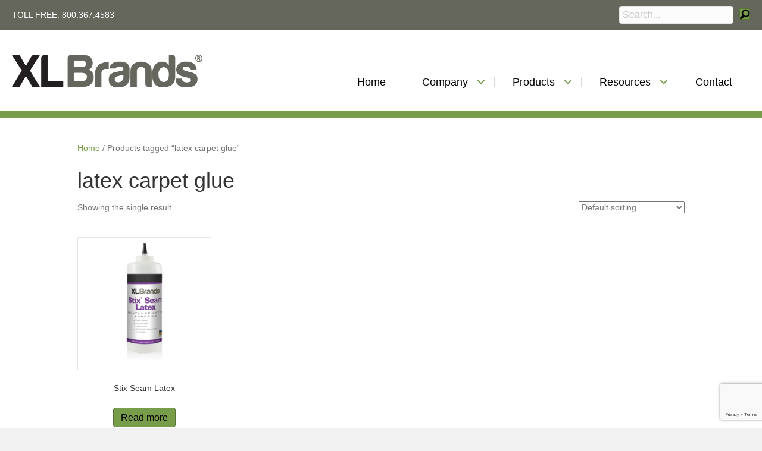

--- FILE ---
content_type: text/html; charset=UTF-8
request_url: https://xlbrands.com/product-tag/latex-carpet-glue/
body_size: 12840
content:
<!DOCTYPE html>
<html lang="en-US">
<head>
<meta charset="UTF-8" />
<meta name='viewport' content='width=device-width, initial-scale=1.0' />
<meta http-equiv='X-UA-Compatible' content='IE=edge' />
<link rel="profile" href="https://gmpg.org/xfn/11" />
<meta name='robots' content='index, follow, max-image-preview:large, max-snippet:-1, max-video-preview:-1' />

	<!-- This site is optimized with the Yoast SEO plugin v26.7 - https://yoast.com/wordpress/plugins/seo/ -->
	<title>latex carpet glue Archives | XL Brands</title>
	<link rel="canonical" href="https://xlbrands.com/product-tag/latex-carpet-glue/" />
	<meta property="og:locale" content="en_US" />
	<meta property="og:type" content="article" />
	<meta property="og:title" content="latex carpet glue Archives | XL Brands" />
	<meta property="og:url" content="https://xlbrands.com/product-tag/latex-carpet-glue/" />
	<meta property="og:site_name" content="XL Brands" />
	<meta name="twitter:card" content="summary_large_image" />
	<script type="application/ld+json" class="yoast-schema-graph">{"@context":"https://schema.org","@graph":[{"@type":"CollectionPage","@id":"https://xlbrands.com/product-tag/latex-carpet-glue/","url":"https://xlbrands.com/product-tag/latex-carpet-glue/","name":"latex carpet glue Archives | XL Brands","isPartOf":{"@id":"https://xlbrands.com/#website"},"primaryImageOfPage":{"@id":"https://xlbrands.com/product-tag/latex-carpet-glue/#primaryimage"},"image":{"@id":"https://xlbrands.com/product-tag/latex-carpet-glue/#primaryimage"},"thumbnailUrl":"https://xlbrands.com/wp-content/uploads/2021/09/Stix-Seam-Latex-1.png","breadcrumb":{"@id":"https://xlbrands.com/product-tag/latex-carpet-glue/#breadcrumb"},"inLanguage":"en-US"},{"@type":"ImageObject","inLanguage":"en-US","@id":"https://xlbrands.com/product-tag/latex-carpet-glue/#primaryimage","url":"https://xlbrands.com/wp-content/uploads/2021/09/Stix-Seam-Latex-1.png","contentUrl":"https://xlbrands.com/wp-content/uploads/2021/09/Stix-Seam-Latex-1.png","width":2704,"height":2208},{"@type":"BreadcrumbList","@id":"https://xlbrands.com/product-tag/latex-carpet-glue/#breadcrumb","itemListElement":[{"@type":"ListItem","position":1,"name":"Home","item":"https://xlbrands.com/"},{"@type":"ListItem","position":2,"name":"latex carpet glue"}]},{"@type":"WebSite","@id":"https://xlbrands.com/#website","url":"https://xlbrands.com/","name":"XL Brands","description":"Flooring Installation Products","publisher":{"@id":"https://xlbrands.com/#organization"},"potentialAction":[{"@type":"SearchAction","target":{"@type":"EntryPoint","urlTemplate":"https://xlbrands.com/?s={search_term_string}"},"query-input":{"@type":"PropertyValueSpecification","valueRequired":true,"valueName":"search_term_string"}}],"inLanguage":"en-US"},{"@type":"Organization","@id":"https://xlbrands.com/#organization","name":"XL Brands","url":"https://xlbrands.com/","logo":{"@type":"ImageObject","inLanguage":"en-US","@id":"https://xlbrands.com/#/schema/logo/image/","url":"https://xlbrands.wpengine.com/wp-content/uploads/2021/12/XL-Logo.svg","contentUrl":"https://xlbrands.wpengine.com/wp-content/uploads/2021/12/XL-Logo.svg","width":"1024","height":"1024","caption":"XL Brands"},"image":{"@id":"https://xlbrands.com/#/schema/logo/image/"}}]}</script>
	<!-- / Yoast SEO plugin. -->


<link rel='dns-prefetch' href='//www.google.com' />
<link rel='dns-prefetch' href='//cdnjs.cloudflare.com' />
<link rel="alternate" type="application/rss+xml" title="XL Brands &raquo; Feed" href="https://xlbrands.com/feed/" />
<link rel="alternate" type="application/rss+xml" title="XL Brands &raquo; Comments Feed" href="https://xlbrands.com/comments/feed/" />
<link rel="alternate" type="application/rss+xml" title="XL Brands &raquo; latex carpet glue Tag Feed" href="https://xlbrands.com/product-tag/latex-carpet-glue/feed/" />
<link rel="preload" href="https://cdnjs.cloudflare.com/ajax/libs/foundicons/3.0.0/foundation-icons.woff" as="font" type="font/woff2" crossorigin="anonymous">
<link rel="preload" href="https://xlbrands.com/wp-content/plugins/bb-plugin/fonts/fontawesome/5.15.4/webfonts/fa-solid-900.woff2" as="font" type="font/woff2" crossorigin="anonymous">
<link rel="preload" href="https://xlbrands.com/wp-content/plugins/bb-plugin/fonts/fontawesome/5.15.4/webfonts/fa-regular-400.woff2" as="font" type="font/woff2" crossorigin="anonymous">
<style id='wp-img-auto-sizes-contain-inline-css'>
img:is([sizes=auto i],[sizes^="auto," i]){contain-intrinsic-size:3000px 1500px}
/*# sourceURL=wp-img-auto-sizes-contain-inline-css */
</style>
<style id='cf-frontend-style-inline-css'>
@font-face {
	font-family: 'Harabara';
	font-weight: 400;
	font-display: auto;
	font-fallback: Roboto;
	src: url('https://xlbrands.com/wp-content/uploads/2024/05/Harabara.ttf') format('truetype');
}
/*# sourceURL=cf-frontend-style-inline-css */
</style>
<style id='wp-emoji-styles-inline-css'>

	img.wp-smiley, img.emoji {
		display: inline !important;
		border: none !important;
		box-shadow: none !important;
		height: 1em !important;
		width: 1em !important;
		margin: 0 0.07em !important;
		vertical-align: -0.1em !important;
		background: none !important;
		padding: 0 !important;
	}
/*# sourceURL=wp-emoji-styles-inline-css */
</style>
<style id='wp-block-library-inline-css'>
:root{--wp-block-synced-color:#7a00df;--wp-block-synced-color--rgb:122,0,223;--wp-bound-block-color:var(--wp-block-synced-color);--wp-editor-canvas-background:#ddd;--wp-admin-theme-color:#007cba;--wp-admin-theme-color--rgb:0,124,186;--wp-admin-theme-color-darker-10:#006ba1;--wp-admin-theme-color-darker-10--rgb:0,107,160.5;--wp-admin-theme-color-darker-20:#005a87;--wp-admin-theme-color-darker-20--rgb:0,90,135;--wp-admin-border-width-focus:2px}@media (min-resolution:192dpi){:root{--wp-admin-border-width-focus:1.5px}}.wp-element-button{cursor:pointer}:root .has-very-light-gray-background-color{background-color:#eee}:root .has-very-dark-gray-background-color{background-color:#313131}:root .has-very-light-gray-color{color:#eee}:root .has-very-dark-gray-color{color:#313131}:root .has-vivid-green-cyan-to-vivid-cyan-blue-gradient-background{background:linear-gradient(135deg,#00d084,#0693e3)}:root .has-purple-crush-gradient-background{background:linear-gradient(135deg,#34e2e4,#4721fb 50%,#ab1dfe)}:root .has-hazy-dawn-gradient-background{background:linear-gradient(135deg,#faaca8,#dad0ec)}:root .has-subdued-olive-gradient-background{background:linear-gradient(135deg,#fafae1,#67a671)}:root .has-atomic-cream-gradient-background{background:linear-gradient(135deg,#fdd79a,#004a59)}:root .has-nightshade-gradient-background{background:linear-gradient(135deg,#330968,#31cdcf)}:root .has-midnight-gradient-background{background:linear-gradient(135deg,#020381,#2874fc)}:root{--wp--preset--font-size--normal:16px;--wp--preset--font-size--huge:42px}.has-regular-font-size{font-size:1em}.has-larger-font-size{font-size:2.625em}.has-normal-font-size{font-size:var(--wp--preset--font-size--normal)}.has-huge-font-size{font-size:var(--wp--preset--font-size--huge)}.has-text-align-center{text-align:center}.has-text-align-left{text-align:left}.has-text-align-right{text-align:right}.has-fit-text{white-space:nowrap!important}#end-resizable-editor-section{display:none}.aligncenter{clear:both}.items-justified-left{justify-content:flex-start}.items-justified-center{justify-content:center}.items-justified-right{justify-content:flex-end}.items-justified-space-between{justify-content:space-between}.screen-reader-text{border:0;clip-path:inset(50%);height:1px;margin:-1px;overflow:hidden;padding:0;position:absolute;width:1px;word-wrap:normal!important}.screen-reader-text:focus{background-color:#ddd;clip-path:none;color:#444;display:block;font-size:1em;height:auto;left:5px;line-height:normal;padding:15px 23px 14px;text-decoration:none;top:5px;width:auto;z-index:100000}html :where(.has-border-color){border-style:solid}html :where([style*=border-top-color]){border-top-style:solid}html :where([style*=border-right-color]){border-right-style:solid}html :where([style*=border-bottom-color]){border-bottom-style:solid}html :where([style*=border-left-color]){border-left-style:solid}html :where([style*=border-width]){border-style:solid}html :where([style*=border-top-width]){border-top-style:solid}html :where([style*=border-right-width]){border-right-style:solid}html :where([style*=border-bottom-width]){border-bottom-style:solid}html :where([style*=border-left-width]){border-left-style:solid}html :where(img[class*=wp-image-]){height:auto;max-width:100%}:where(figure){margin:0 0 1em}html :where(.is-position-sticky){--wp-admin--admin-bar--position-offset:var(--wp-admin--admin-bar--height,0px)}@media screen and (max-width:600px){html :where(.is-position-sticky){--wp-admin--admin-bar--position-offset:0px}}

/*# sourceURL=wp-block-library-inline-css */
</style><link rel='stylesheet' id='wc-blocks-style-css' href='https://xlbrands.com/wp-content/plugins/woocommerce/assets/client/blocks/wc-blocks.css?ver=wc-10.4.3' media='all' />
<style id='global-styles-inline-css'>
:root{--wp--preset--aspect-ratio--square: 1;--wp--preset--aspect-ratio--4-3: 4/3;--wp--preset--aspect-ratio--3-4: 3/4;--wp--preset--aspect-ratio--3-2: 3/2;--wp--preset--aspect-ratio--2-3: 2/3;--wp--preset--aspect-ratio--16-9: 16/9;--wp--preset--aspect-ratio--9-16: 9/16;--wp--preset--color--black: #000000;--wp--preset--color--cyan-bluish-gray: #abb8c3;--wp--preset--color--white: #ffffff;--wp--preset--color--pale-pink: #f78da7;--wp--preset--color--vivid-red: #cf2e2e;--wp--preset--color--luminous-vivid-orange: #ff6900;--wp--preset--color--luminous-vivid-amber: #fcb900;--wp--preset--color--light-green-cyan: #7bdcb5;--wp--preset--color--vivid-green-cyan: #00d084;--wp--preset--color--pale-cyan-blue: #8ed1fc;--wp--preset--color--vivid-cyan-blue: #0693e3;--wp--preset--color--vivid-purple: #9b51e0;--wp--preset--color--fl-heading-text: #333333;--wp--preset--color--fl-body-bg: #f2f2f2;--wp--preset--color--fl-body-text: #757575;--wp--preset--color--fl-accent: #789d4a;--wp--preset--color--fl-accent-hover: #789d4a;--wp--preset--color--fl-topbar-bg: #ffffff;--wp--preset--color--fl-topbar-text: #757575;--wp--preset--color--fl-topbar-link: #2b7bb9;--wp--preset--color--fl-topbar-hover: #2b7bb9;--wp--preset--color--fl-header-bg: #ffffff;--wp--preset--color--fl-header-text: #757575;--wp--preset--color--fl-header-link: #757575;--wp--preset--color--fl-header-hover: #2b7bb9;--wp--preset--color--fl-nav-bg: #ffffff;--wp--preset--color--fl-nav-link: #757575;--wp--preset--color--fl-nav-hover: #2b7bb9;--wp--preset--color--fl-content-bg: #ffffff;--wp--preset--color--fl-footer-widgets-bg: #ffffff;--wp--preset--color--fl-footer-widgets-text: #757575;--wp--preset--color--fl-footer-widgets-link: #2b7bb9;--wp--preset--color--fl-footer-widgets-hover: #2b7bb9;--wp--preset--color--fl-footer-bg: #ffffff;--wp--preset--color--fl-footer-text: #757575;--wp--preset--color--fl-footer-link: #2b7bb9;--wp--preset--color--fl-footer-hover: #2b7bb9;--wp--preset--gradient--vivid-cyan-blue-to-vivid-purple: linear-gradient(135deg,rgb(6,147,227) 0%,rgb(155,81,224) 100%);--wp--preset--gradient--light-green-cyan-to-vivid-green-cyan: linear-gradient(135deg,rgb(122,220,180) 0%,rgb(0,208,130) 100%);--wp--preset--gradient--luminous-vivid-amber-to-luminous-vivid-orange: linear-gradient(135deg,rgb(252,185,0) 0%,rgb(255,105,0) 100%);--wp--preset--gradient--luminous-vivid-orange-to-vivid-red: linear-gradient(135deg,rgb(255,105,0) 0%,rgb(207,46,46) 100%);--wp--preset--gradient--very-light-gray-to-cyan-bluish-gray: linear-gradient(135deg,rgb(238,238,238) 0%,rgb(169,184,195) 100%);--wp--preset--gradient--cool-to-warm-spectrum: linear-gradient(135deg,rgb(74,234,220) 0%,rgb(151,120,209) 20%,rgb(207,42,186) 40%,rgb(238,44,130) 60%,rgb(251,105,98) 80%,rgb(254,248,76) 100%);--wp--preset--gradient--blush-light-purple: linear-gradient(135deg,rgb(255,206,236) 0%,rgb(152,150,240) 100%);--wp--preset--gradient--blush-bordeaux: linear-gradient(135deg,rgb(254,205,165) 0%,rgb(254,45,45) 50%,rgb(107,0,62) 100%);--wp--preset--gradient--luminous-dusk: linear-gradient(135deg,rgb(255,203,112) 0%,rgb(199,81,192) 50%,rgb(65,88,208) 100%);--wp--preset--gradient--pale-ocean: linear-gradient(135deg,rgb(255,245,203) 0%,rgb(182,227,212) 50%,rgb(51,167,181) 100%);--wp--preset--gradient--electric-grass: linear-gradient(135deg,rgb(202,248,128) 0%,rgb(113,206,126) 100%);--wp--preset--gradient--midnight: linear-gradient(135deg,rgb(2,3,129) 0%,rgb(40,116,252) 100%);--wp--preset--font-size--small: 13px;--wp--preset--font-size--medium: 20px;--wp--preset--font-size--large: 36px;--wp--preset--font-size--x-large: 42px;--wp--preset--spacing--20: 0.44rem;--wp--preset--spacing--30: 0.67rem;--wp--preset--spacing--40: 1rem;--wp--preset--spacing--50: 1.5rem;--wp--preset--spacing--60: 2.25rem;--wp--preset--spacing--70: 3.38rem;--wp--preset--spacing--80: 5.06rem;--wp--preset--shadow--natural: 6px 6px 9px rgba(0, 0, 0, 0.2);--wp--preset--shadow--deep: 12px 12px 50px rgba(0, 0, 0, 0.4);--wp--preset--shadow--sharp: 6px 6px 0px rgba(0, 0, 0, 0.2);--wp--preset--shadow--outlined: 6px 6px 0px -3px rgb(255, 255, 255), 6px 6px rgb(0, 0, 0);--wp--preset--shadow--crisp: 6px 6px 0px rgb(0, 0, 0);}:where(.is-layout-flex){gap: 0.5em;}:where(.is-layout-grid){gap: 0.5em;}body .is-layout-flex{display: flex;}.is-layout-flex{flex-wrap: wrap;align-items: center;}.is-layout-flex > :is(*, div){margin: 0;}body .is-layout-grid{display: grid;}.is-layout-grid > :is(*, div){margin: 0;}:where(.wp-block-columns.is-layout-flex){gap: 2em;}:where(.wp-block-columns.is-layout-grid){gap: 2em;}:where(.wp-block-post-template.is-layout-flex){gap: 1.25em;}:where(.wp-block-post-template.is-layout-grid){gap: 1.25em;}.has-black-color{color: var(--wp--preset--color--black) !important;}.has-cyan-bluish-gray-color{color: var(--wp--preset--color--cyan-bluish-gray) !important;}.has-white-color{color: var(--wp--preset--color--white) !important;}.has-pale-pink-color{color: var(--wp--preset--color--pale-pink) !important;}.has-vivid-red-color{color: var(--wp--preset--color--vivid-red) !important;}.has-luminous-vivid-orange-color{color: var(--wp--preset--color--luminous-vivid-orange) !important;}.has-luminous-vivid-amber-color{color: var(--wp--preset--color--luminous-vivid-amber) !important;}.has-light-green-cyan-color{color: var(--wp--preset--color--light-green-cyan) !important;}.has-vivid-green-cyan-color{color: var(--wp--preset--color--vivid-green-cyan) !important;}.has-pale-cyan-blue-color{color: var(--wp--preset--color--pale-cyan-blue) !important;}.has-vivid-cyan-blue-color{color: var(--wp--preset--color--vivid-cyan-blue) !important;}.has-vivid-purple-color{color: var(--wp--preset--color--vivid-purple) !important;}.has-black-background-color{background-color: var(--wp--preset--color--black) !important;}.has-cyan-bluish-gray-background-color{background-color: var(--wp--preset--color--cyan-bluish-gray) !important;}.has-white-background-color{background-color: var(--wp--preset--color--white) !important;}.has-pale-pink-background-color{background-color: var(--wp--preset--color--pale-pink) !important;}.has-vivid-red-background-color{background-color: var(--wp--preset--color--vivid-red) !important;}.has-luminous-vivid-orange-background-color{background-color: var(--wp--preset--color--luminous-vivid-orange) !important;}.has-luminous-vivid-amber-background-color{background-color: var(--wp--preset--color--luminous-vivid-amber) !important;}.has-light-green-cyan-background-color{background-color: var(--wp--preset--color--light-green-cyan) !important;}.has-vivid-green-cyan-background-color{background-color: var(--wp--preset--color--vivid-green-cyan) !important;}.has-pale-cyan-blue-background-color{background-color: var(--wp--preset--color--pale-cyan-blue) !important;}.has-vivid-cyan-blue-background-color{background-color: var(--wp--preset--color--vivid-cyan-blue) !important;}.has-vivid-purple-background-color{background-color: var(--wp--preset--color--vivid-purple) !important;}.has-black-border-color{border-color: var(--wp--preset--color--black) !important;}.has-cyan-bluish-gray-border-color{border-color: var(--wp--preset--color--cyan-bluish-gray) !important;}.has-white-border-color{border-color: var(--wp--preset--color--white) !important;}.has-pale-pink-border-color{border-color: var(--wp--preset--color--pale-pink) !important;}.has-vivid-red-border-color{border-color: var(--wp--preset--color--vivid-red) !important;}.has-luminous-vivid-orange-border-color{border-color: var(--wp--preset--color--luminous-vivid-orange) !important;}.has-luminous-vivid-amber-border-color{border-color: var(--wp--preset--color--luminous-vivid-amber) !important;}.has-light-green-cyan-border-color{border-color: var(--wp--preset--color--light-green-cyan) !important;}.has-vivid-green-cyan-border-color{border-color: var(--wp--preset--color--vivid-green-cyan) !important;}.has-pale-cyan-blue-border-color{border-color: var(--wp--preset--color--pale-cyan-blue) !important;}.has-vivid-cyan-blue-border-color{border-color: var(--wp--preset--color--vivid-cyan-blue) !important;}.has-vivid-purple-border-color{border-color: var(--wp--preset--color--vivid-purple) !important;}.has-vivid-cyan-blue-to-vivid-purple-gradient-background{background: var(--wp--preset--gradient--vivid-cyan-blue-to-vivid-purple) !important;}.has-light-green-cyan-to-vivid-green-cyan-gradient-background{background: var(--wp--preset--gradient--light-green-cyan-to-vivid-green-cyan) !important;}.has-luminous-vivid-amber-to-luminous-vivid-orange-gradient-background{background: var(--wp--preset--gradient--luminous-vivid-amber-to-luminous-vivid-orange) !important;}.has-luminous-vivid-orange-to-vivid-red-gradient-background{background: var(--wp--preset--gradient--luminous-vivid-orange-to-vivid-red) !important;}.has-very-light-gray-to-cyan-bluish-gray-gradient-background{background: var(--wp--preset--gradient--very-light-gray-to-cyan-bluish-gray) !important;}.has-cool-to-warm-spectrum-gradient-background{background: var(--wp--preset--gradient--cool-to-warm-spectrum) !important;}.has-blush-light-purple-gradient-background{background: var(--wp--preset--gradient--blush-light-purple) !important;}.has-blush-bordeaux-gradient-background{background: var(--wp--preset--gradient--blush-bordeaux) !important;}.has-luminous-dusk-gradient-background{background: var(--wp--preset--gradient--luminous-dusk) !important;}.has-pale-ocean-gradient-background{background: var(--wp--preset--gradient--pale-ocean) !important;}.has-electric-grass-gradient-background{background: var(--wp--preset--gradient--electric-grass) !important;}.has-midnight-gradient-background{background: var(--wp--preset--gradient--midnight) !important;}.has-small-font-size{font-size: var(--wp--preset--font-size--small) !important;}.has-medium-font-size{font-size: var(--wp--preset--font-size--medium) !important;}.has-large-font-size{font-size: var(--wp--preset--font-size--large) !important;}.has-x-large-font-size{font-size: var(--wp--preset--font-size--x-large) !important;}
/*# sourceURL=global-styles-inline-css */
</style>

<style id='classic-theme-styles-inline-css'>
/*! This file is auto-generated */
.wp-block-button__link{color:#fff;background-color:#32373c;border-radius:9999px;box-shadow:none;text-decoration:none;padding:calc(.667em + 2px) calc(1.333em + 2px);font-size:1.125em}.wp-block-file__button{background:#32373c;color:#fff;text-decoration:none}
/*# sourceURL=/wp-includes/css/classic-themes.min.css */
</style>
<link rel='stylesheet' id='woocommerce-layout-css' href='https://xlbrands.com/wp-content/plugins/woocommerce/assets/css/woocommerce-layout.css?ver=10.4.3' media='all' />
<link rel='stylesheet' id='woocommerce-smallscreen-css' href='https://xlbrands.com/wp-content/plugins/woocommerce/assets/css/woocommerce-smallscreen.css?ver=10.4.3' media='only screen and (max-width: 767px)' />
<link rel='stylesheet' id='woocommerce-general-css' href='https://xlbrands.com/wp-content/plugins/woocommerce/assets/css/woocommerce.css?ver=10.4.3' media='all' />
<style id='woocommerce-inline-inline-css'>
.woocommerce form .form-row .required { visibility: visible; }
/*# sourceURL=woocommerce-inline-inline-css */
</style>
<link rel='stylesheet' id='font-awesome-5-css' href='https://xlbrands.com/wp-content/plugins/bb-plugin/fonts/fontawesome/5.15.4/css/all.min.css?ver=2.10.0.5' media='all' />
<link rel='stylesheet' id='foundation-icons-css' href='https://cdnjs.cloudflare.com/ajax/libs/foundicons/3.0.0/foundation-icons.css?ver=2.10.0.5' media='all' />
<link rel='stylesheet' id='fl-builder-layout-bundle-78544ccbfe616116bcf857ae27cbb702-css' href='https://xlbrands.com/wp-content/uploads/bb-plugin/cache/78544ccbfe616116bcf857ae27cbb702-layout-bundle.css?ver=2.10.0.5-1.5.2.1' media='all' />
<link rel='stylesheet' id='jquery-magnificpopup-css' href='https://xlbrands.com/wp-content/plugins/bb-plugin/css/jquery.magnificpopup.min.css?ver=2.10.0.5' media='all' />
<link rel='stylesheet' id='base-css' href='https://xlbrands.com/wp-content/themes/bb-theme/css/base.min.css?ver=1.7.19.1' media='all' />
<link rel='stylesheet' id='fl-automator-skin-css' href='https://xlbrands.com/wp-content/uploads/bb-theme/skin-696a00ac4bb22.css?ver=1.7.19.1' media='all' />
<link rel='stylesheet' id='fl-child-theme-css' href='https://xlbrands.com/wp-content/themes/bb-theme-child/style.css?ver=6.9' media='all' />
<!--n2css--><!--n2js--><script src="https://xlbrands.com/wp-includes/js/jquery/jquery.min.js?ver=3.7.1" id="jquery-core-js"></script>
<script src="https://xlbrands.com/wp-includes/js/jquery/jquery-migrate.min.js?ver=3.4.1" id="jquery-migrate-js"></script>
<script src="https://xlbrands.com/wp-content/plugins/woocommerce/assets/js/jquery-blockui/jquery.blockUI.min.js?ver=2.7.0-wc.10.4.3" id="wc-jquery-blockui-js" defer data-wp-strategy="defer"></script>
<script id="wc-add-to-cart-js-extra">
var wc_add_to_cart_params = {"ajax_url":"/wp-admin/admin-ajax.php","wc_ajax_url":"/?wc-ajax=%%endpoint%%","i18n_view_cart":"View cart","cart_url":"https://xlbrands.com/?page_id=13","is_cart":"","cart_redirect_after_add":"no"};
//# sourceURL=wc-add-to-cart-js-extra
</script>
<script src="https://xlbrands.com/wp-content/plugins/woocommerce/assets/js/frontend/add-to-cart.min.js?ver=10.4.3" id="wc-add-to-cart-js" defer data-wp-strategy="defer"></script>
<script src="https://xlbrands.com/wp-content/plugins/woocommerce/assets/js/js-cookie/js.cookie.min.js?ver=2.1.4-wc.10.4.3" id="wc-js-cookie-js" defer data-wp-strategy="defer"></script>
<script id="woocommerce-js-extra">
var woocommerce_params = {"ajax_url":"/wp-admin/admin-ajax.php","wc_ajax_url":"/?wc-ajax=%%endpoint%%","i18n_password_show":"Show password","i18n_password_hide":"Hide password"};
//# sourceURL=woocommerce-js-extra
</script>
<script src="https://xlbrands.com/wp-content/plugins/woocommerce/assets/js/frontend/woocommerce.min.js?ver=10.4.3" id="woocommerce-js" defer data-wp-strategy="defer"></script>
<link rel="https://api.w.org/" href="https://xlbrands.com/wp-json/" /><link rel="alternate" title="JSON" type="application/json" href="https://xlbrands.com/wp-json/wp/v2/product_tag/280" />	<noscript><style>.woocommerce-product-gallery{ opacity: 1 !important; }</style></noscript>
	<link rel="icon" href="https://xlbrands.com/wp-content/uploads/2021/09/cropped-XLFavicon-32x32.png" sizes="32x32" />
<link rel="icon" href="https://xlbrands.com/wp-content/uploads/2021/09/cropped-XLFavicon-192x192.png" sizes="192x192" />
<link rel="apple-touch-icon" href="https://xlbrands.com/wp-content/uploads/2021/09/cropped-XLFavicon-180x180.png" />
<meta name="msapplication-TileImage" content="https://xlbrands.com/wp-content/uploads/2021/09/cropped-XLFavicon-270x270.png" />
		<style id="wp-custom-css">
			/* Advanced Sidebar Menu */
.advanced-sidebar-menu {
    font-weight: bold;
	font-size: 1.7rem;
}

.advanced-sidebar-menu .page_item  a {
    display: block;
    padding: 1em 0 1em 2em;
    transition: all .15s;
}

.advanced-sidebar-menu .page_item a:hover {
    opacity: .70;
}

.parent-sidebar-menu > .page_item > a {
    color: white;
    background-color: #789d4a;
    position: relative;
    text-transform: uppercase;
}
.parent-sidebar-menu > .page_item > a:hover {
	opacity: .70 !important;
	background-color: #789d4a !important;
}

.parent-sidebar-menu > .page_item > a::before {
    content: "\f0da";
    font-family: 'Font Awesome 5 Free';
    font-weight: 900;
    font-size: 1.25em;
    display: inline-block;
    margin-right: 10px;
    position: relative;
    top: 2px;
}

.child-sidebar-menu .page_item {
    background-color: #ededed;
    margin: 0;
    border-bottom: 1px solid #77787b;
}

.child-sidebar-menu .page_item:last-child {
    border: none;
}

.child-sidebar-menu a {
    color: #626469;
}
.child-sidebar-menu .current_page_item > a {
    background-color: #d3d3d3;
    position: relative;
}
.advanced-sidebar-menu .page_item a:hover {
		background-color: #d3d3d3;
    opacity: 1;
}		</style>
		<script id="fl-theme-custom-js">window.dataLayer = window.dataLayer || [];
</script>
<!-- Google Tag Manager -->
<script>(function(w,d,s,l,i){w[l]=w[l]||[];w[l].push({'gtm.start':
new Date().getTime(),event:'gtm.js'});var f=d.getElementsByTagName(s)[0],
j=d.createElement(s),dl=l!='dataLayer'?'&l='+l:'';j.async=true;j.src=
'https://www.googletagmanager.com/gtm.js?id='+i+dl;f.parentNode.insertBefore(j,f);
})(window,document,'script','dataLayer','GTM-WMTDMGN');</script>
<!-- END Google Tag Manager -->

</head>
<body class="archive tax-product_tag term-latex-carpet-glue term-280 wp-theme-bb-theme wp-child-theme-bb-theme-child theme-bb-theme fl-builder-2-10-0-5 fl-themer-1-5-2-1 fl-theme-1-7-19-1 fl-no-js woocommerce woocommerce-page woocommerce-no-js fl-theme-builder-header fl-theme-builder-header-global-header fl-theme-builder-footer fl-theme-builder-footer-global-footer fl-framework-base fl-preset-default fl-full-width fl-search-active woo-4 woo-products-per-page-16" itemscope="itemscope" itemtype="https://schema.org/WebPage">
<!-- Google Tag Manager (noscript) -->
<noscript><iframe src="https://www.googletagmanager.com/ns.html?id=GTM-WMTDMGN"
height="0" width="0" style="display:none;visibility:hidden"></iframe></noscript>
<!-- End Google Tag Manager (noscript) --><a aria-label="Skip to content" class="fl-screen-reader-text" href="#fl-main-content">Skip to content</a><div class="fl-page">
	<header class="fl-builder-content fl-builder-content-17 fl-builder-global-templates-locked" data-post-id="17" data-type="header" data-sticky="0" data-sticky-on="" data-sticky-breakpoint="medium" data-shrink="0" data-overlay="0" data-overlay-bg="transparent" data-shrink-image-height="50px" role="banner" itemscope="itemscope" itemtype="http://schema.org/WPHeader"><div class="fl-row fl-row-full-width fl-row-bg-color fl-node-61437f5ab98b2 fl-row-default-height fl-row-align-center fl-visible-desktop fl-visible-large fl-visible-medium" data-node="61437f5ab98b2">
	<div class="fl-row-content-wrap">
						<div class="fl-row-content fl-row-fixed-width fl-node-content">
		
<div class="fl-col-group fl-node-61437f5ab98b3 fl-col-group-equal-height fl-col-group-align-center" data-node="61437f5ab98b3">
			<div class="fl-col fl-node-61437f5ab98b4 fl-col-bg-color fl-col-small" data-node="61437f5ab98b4">
	<div class="fl-col-content fl-node-content"><div class="fl-module fl-module-rich-text fl-node-6143816f7e114" data-node="6143816f7e114">
	<div class="fl-module-content fl-node-content">
		<div class="fl-rich-text">
	<p>TOLL FREE: <a href="tel:8003674583">800.367.4583</a></p>
</div>
	</div>
</div>
</div>
</div>
			<div class="fl-col fl-node-6143927de1e3b fl-col-bg-color fl-col-small" data-node="6143927de1e3b">
	<div class="fl-col-content fl-node-content"><div class="fl-module fl-module-search fl-node-6143927de1d13" data-node="6143927de1d13">
	<div class="fl-module-content fl-node-content">
		<div class="fl-search-form fl-search-form-inline fl-search-form-width-auto fl-search-form-right"
	>
	<div class="fl-search-form-wrap">
		<div class="fl-search-form-fields">
			<div class="fl-search-form-input-wrap">
				<form role="search" aria-label="Search form" method="get" action="https://xlbrands.com/">
	<div class="fl-form-field">
		<input type="search" aria-label="Search input" class="fl-search-text" placeholder="Search..." value="" name="s" />

			</div>
	</form>
			</div>
			<div  class="fl-button-wrap fl-button-width-auto fl-button-center fl-button-has-icon">
			<a role="button" tabindex="0"  aria-label="Search"   class="fl-button" >
					<i class="fl-button-icon fl-button-icon-before fi-magnifying-glass" aria-hidden="true"></i>
							</a role=&quot;button&quot; tabindex=&quot;0&quot;>
	</div>
		</div>
	</div>
</div>
	</div>
</div>
</div>
</div>
	</div>
		</div>
	</div>
</div>
<div class="fl-row fl-row-full-width fl-row-bg-color fl-node-61437f5ab98a8 fl-row-default-height fl-row-align-center" data-node="61437f5ab98a8">
	<div class="fl-row-content-wrap">
						<div class="fl-row-content fl-row-fixed-width fl-node-content">
		
<div class="fl-col-group fl-node-61437f5ab98ac fl-col-group-equal-height fl-col-group-align-bottom fl-col-group-custom-width" data-node="61437f5ab98ac">
			<div class="fl-col fl-node-61437f5ab98ae fl-col-bg-color fl-col-small fl-col-small-custom-width" data-node="61437f5ab98ae">
	<div class="fl-col-content fl-node-content"><div class="fl-module fl-module-photo fl-node-614382ca41e14" data-node="614382ca41e14">
	<div class="fl-module-content fl-node-content">
		<div role="figure" class="fl-photo fl-photo-align-left" itemscope itemtype="https://schema.org/ImageObject">
	<div class="fl-photo-content fl-photo-img-png">
				<a href="https://xlbrands.com" target="_self" itemprop="url">
				<img loading="lazy" decoding="async" class="fl-photo-img wp-image-3168 size-full" src="https://xlbrands.com/wp-content/uploads/2021/09/XL-Logo-1.png" alt="XL-Logo" height="113" width="640" title="XL-Logo"  data-no-lazy="1" itemprop="image" srcset="https://xlbrands.com/wp-content/uploads/2021/09/XL-Logo-1.png 640w, https://xlbrands.com/wp-content/uploads/2021/09/XL-Logo-1-300x53.png 300w, https://xlbrands.com/wp-content/uploads/2021/09/XL-Logo-1-600x106.png 600w" sizes="auto, (max-width: 640px) 100vw, 640px" />
				</a>
					</div>
	</div>
	</div>
</div>
</div>
</div>
			<div class="fl-col fl-node-61437f5ab98af fl-col-bg-color fl-col-small-custom-width" data-node="61437f5ab98af">
	<div class="fl-col-content fl-node-content"><div class="fl-module fl-module-menu fl-node-614383cca9c74 fl-visible-desktop fl-visible-large fl-visible-medium header-menu" data-node="614383cca9c74">
	<div class="fl-module-content fl-node-content">
		<div class="fl-menu fl-menu-responsive-toggle-mobile fl-menu-responsive-flyout-overlay fl-flyout-right">
	<button class="fl-menu-mobile-toggle hamburger fl-content-ui-button" aria-haspopup="menu" aria-label="Menu"><span class="fl-menu-icon svg-container"><svg version="1.1" class="hamburger-menu" xmlns="http://www.w3.org/2000/svg" xmlns:xlink="http://www.w3.org/1999/xlink" viewBox="0 0 512 512">
<rect class="fl-hamburger-menu-top" width="512" height="102"/>
<rect class="fl-hamburger-menu-middle" y="205" width="512" height="102"/>
<rect class="fl-hamburger-menu-bottom" y="410" width="512" height="102"/>
</svg>
</span></button>	<div class="fl-clear"></div>
	<nav role="navigation" aria-label="Menu" itemscope="itemscope" itemtype="https://schema.org/SiteNavigationElement"><ul id="menu-primary-menu" class="menu fl-menu-horizontal fl-toggle-arrows"><li id="menu-item-22" class="menu-item menu-item-type-post_type menu-item-object-page menu-item-home"><a role="menuitem" href="https://xlbrands.com/">Home</a></li><li id="menu-item-477" class="menu-item menu-item-type-post_type menu-item-object-page menu-item-has-children fl-has-submenu"><div class="fl-has-submenu-container"><a role="menuitem" href="https://xlbrands.com/company/">Company</a><span role="button" tabindex="0" role="menuitem" aria-label="Company submenu toggle" aria-haspopup="menu" aria-expanded="false" aria-controls="sub-menu-477" class="fl-menu-toggle fl-content-ui-button"></span></div><ul id="sub-menu-477" class="sub-menu" role="menu">	<li id="menu-item-28" class="menu-item menu-item-type-post_type menu-item-object-page"><a role="menuitem" href="https://xlbrands.com/company/pro-rewards-program/">Pro Rewards™</a></li>	<li id="menu-item-30" class="menu-item menu-item-type-post_type menu-item-object-page"><a role="menuitem" href="https://xlbrands.com/company/environment/">Environment</a></li>	<li id="menu-item-32" class="menu-item menu-item-type-post_type menu-item-object-page"><a role="menuitem" href="https://xlbrands.com/company/distribution/">Distribution</a></li>	<li id="menu-item-34" class="menu-item menu-item-type-post_type menu-item-object-page"><a role="menuitem" href="https://xlbrands.com/company/news-happenings/">News &#038; Happenings</a></li></ul></li><li id="menu-item-540" class="menu-item menu-item-type-post_type menu-item-object-page menu-item-has-children fl-has-submenu"><div class="fl-has-submenu-container"><a role="menuitem" href="https://xlbrands.com/products/">Products</a><span role="button" tabindex="0" role="menuitem" aria-label="Products submenu toggle" aria-haspopup="menu" aria-expanded="false" aria-controls="sub-menu-540" class="fl-menu-toggle fl-content-ui-button"></span></div><ul id="sub-menu-540" class="sub-menu" role="menu">	<li id="menu-item-412" class="menu-item menu-item-type-taxonomy menu-item-object-product_cat"><a role="menuitem" href="https://xlbrands.com/product-category/resilient/">Resilient</a></li>	<li id="menu-item-407" class="menu-item menu-item-type-taxonomy menu-item-object-product_cat"><a role="menuitem" href="https://xlbrands.com/product-category/carpet/">Carpet</a></li>	<li id="menu-item-408" class="menu-item menu-item-type-taxonomy menu-item-object-product_cat"><a role="menuitem" href="https://xlbrands.com/product-category/cove-base/">Cove Base</a></li>	<li id="menu-item-409" class="menu-item menu-item-type-taxonomy menu-item-object-product_cat"><a role="menuitem" href="https://xlbrands.com/product-category/adhesive-prep/">Adhesive Prep</a></li>	<li id="menu-item-410" class="menu-item menu-item-type-taxonomy menu-item-object-product_cat"><a role="menuitem" href="https://xlbrands.com/product-category/hydrastix/">HydraStix</a></li>	<li id="menu-item-3253" class="menu-item menu-item-type-taxonomy menu-item-object-product_cat"><a role="menuitem" href="https://xlbrands.com/product-category/innostix/">InnoStix</a></li>	<li id="menu-item-411" class="menu-item menu-item-type-taxonomy menu-item-object-product_cat"><a role="menuitem" href="https://xlbrands.com/product-category/multi-purpose/">Multi-Purpose</a></li>	<li id="menu-item-413" class="menu-item menu-item-type-taxonomy menu-item-object-product_cat"><a role="menuitem" href="https://xlbrands.com/product-category/seam-sealer/">Seam Sealer</a></li>	<li id="menu-item-1968" class="menu-item menu-item-type-taxonomy menu-item-object-product_cat menu-item-has-children fl-has-submenu"><div class="fl-has-submenu-container"><a role="menuitem" href="https://xlbrands.com/product-category/surface-prep/">Surface Prep</a><span role="button" tabindex="0" role="menuitem" aria-label="Surface Prep submenu toggle" aria-haspopup="menu" aria-expanded="false" aria-controls="sub-menu-1968" class="fl-menu-toggle fl-content-ui-button"></span></div>	<ul id="sub-menu-1968" class="sub-menu" role="menu">		<li id="menu-item-1970" class="menu-item menu-item-type-taxonomy menu-item-object-product_cat"><a role="menuitem" href="https://xlbrands.com/product-category/surface-prep/flooring-prep/">Flooring Prep</a></li>		<li id="menu-item-1971" class="menu-item menu-item-type-taxonomy menu-item-object-product_cat"><a role="menuitem" href="https://xlbrands.com/product-category/surface-prep/primers/">Primers</a></li></ul></li>	<li id="menu-item-414" class="menu-item menu-item-type-taxonomy menu-item-object-product_cat"><a role="menuitem" href="https://xlbrands.com/product-category/specialty-products/">Specialty Products</a></li>	<li id="menu-item-415" class="menu-item menu-item-type-taxonomy menu-item-object-product_cat"><a role="menuitem" href="https://xlbrands.com/product-category/wood/">Wood</a></li></ul></li><li id="menu-item-38" class="menu-item menu-item-type-post_type menu-item-object-page menu-item-has-children fl-has-submenu"><div class="fl-has-submenu-container"><a role="menuitem" href="https://xlbrands.com/resources/">Resources</a><span role="button" tabindex="0" role="menuitem" aria-label="Resources submenu toggle" aria-haspopup="menu" aria-expanded="false" aria-controls="sub-menu-38" class="fl-menu-toggle fl-content-ui-button"></span></div><ul id="sub-menu-38" class="sub-menu" role="menu">	<li id="menu-item-2978" class="menu-item menu-item-type-post_type menu-item-object-page"><a role="menuitem" href="https://xlbrands.com/resources/pro-app/">XL Brands Pro™ App</a></li>	<li id="menu-item-44" class="menu-item menu-item-type-post_type menu-item-object-page"><a role="menuitem" href="https://xlbrands.com/resources/product-catalog/">Product Listing</a></li>	<li id="menu-item-46" class="menu-item menu-item-type-post_type menu-item-object-page"><a role="menuitem" href="https://xlbrands.com/resources/technical-library/">Technical Library</a></li>	<li id="menu-item-48" class="menu-item menu-item-type-post_type menu-item-object-page"><a role="menuitem" href="https://xlbrands.com/resources/literature/">Literature</a></li></ul></li><li id="menu-item-3196" class="menu-item menu-item-type-custom menu-item-object-custom"><a role="menuitem" href="https://www.arkema.com/global/en/arkema-group/ethics-and-compliance/data-privacy-information-notice/">Data Privacy</a></li><li id="menu-item-50" class="menu-item menu-item-type-post_type menu-item-object-page"><a role="menuitem" href="https://xlbrands.com/contact/">Contact</a></li></ul></nav></div>
	</div>
</div>
<div class="fl-module fl-module-menu fl-node-67yx4f0n3bpc fl-visible-mobile header-menu" data-node="67yx4f0n3bpc">
	<div class="fl-module-content fl-node-content">
		<div class="fl-menu fl-menu-responsive-toggle-mobile fl-menu-responsive-flyout-overlay fl-flyout-right">
	<button class="fl-menu-mobile-toggle hamburger fl-content-ui-button" aria-haspopup="menu" aria-label="Menu"><span class="fl-menu-icon svg-container"><svg version="1.1" class="hamburger-menu" xmlns="http://www.w3.org/2000/svg" xmlns:xlink="http://www.w3.org/1999/xlink" viewBox="0 0 512 512">
<rect class="fl-hamburger-menu-top" width="512" height="102"/>
<rect class="fl-hamburger-menu-middle" y="205" width="512" height="102"/>
<rect class="fl-hamburger-menu-bottom" y="410" width="512" height="102"/>
</svg>
</span></button>	<div class="fl-clear"></div>
	<nav role="navigation" aria-label="Menu" itemscope="itemscope" itemtype="https://schema.org/SiteNavigationElement"><ul id="menu-primary-menu-1" class="menu fl-menu-horizontal fl-toggle-arrows"><li id="menu-item-22" class="menu-item menu-item-type-post_type menu-item-object-page menu-item-home"><a role="menuitem" href="https://xlbrands.com/">Home</a></li><li id="menu-item-477" class="menu-item menu-item-type-post_type menu-item-object-page menu-item-has-children fl-has-submenu"><div class="fl-has-submenu-container"><a role="menuitem" href="https://xlbrands.com/company/">Company</a><span role="button" tabindex="0" role="menuitem" aria-label="Company submenu toggle" aria-haspopup="menu" aria-expanded="false" aria-controls="sub-menu-477" class="fl-menu-toggle fl-content-ui-button"></span></div><ul id="sub-menu-477" class="sub-menu" role="menu">	<li id="menu-item-28" class="menu-item menu-item-type-post_type menu-item-object-page"><a role="menuitem" href="https://xlbrands.com/company/pro-rewards-program/">Pro Rewards™</a></li>	<li id="menu-item-30" class="menu-item menu-item-type-post_type menu-item-object-page"><a role="menuitem" href="https://xlbrands.com/company/environment/">Environment</a></li>	<li id="menu-item-32" class="menu-item menu-item-type-post_type menu-item-object-page"><a role="menuitem" href="https://xlbrands.com/company/distribution/">Distribution</a></li>	<li id="menu-item-34" class="menu-item menu-item-type-post_type menu-item-object-page"><a role="menuitem" href="https://xlbrands.com/company/news-happenings/">News &#038; Happenings</a></li></ul></li><li id="menu-item-540" class="menu-item menu-item-type-post_type menu-item-object-page menu-item-has-children fl-has-submenu"><div class="fl-has-submenu-container"><a role="menuitem" href="https://xlbrands.com/products/">Products</a><span role="button" tabindex="0" role="menuitem" aria-label="Products submenu toggle" aria-haspopup="menu" aria-expanded="false" aria-controls="sub-menu-540" class="fl-menu-toggle fl-content-ui-button"></span></div><ul id="sub-menu-540" class="sub-menu" role="menu">	<li id="menu-item-412" class="menu-item menu-item-type-taxonomy menu-item-object-product_cat"><a role="menuitem" href="https://xlbrands.com/product-category/resilient/">Resilient</a></li>	<li id="menu-item-407" class="menu-item menu-item-type-taxonomy menu-item-object-product_cat"><a role="menuitem" href="https://xlbrands.com/product-category/carpet/">Carpet</a></li>	<li id="menu-item-408" class="menu-item menu-item-type-taxonomy menu-item-object-product_cat"><a role="menuitem" href="https://xlbrands.com/product-category/cove-base/">Cove Base</a></li>	<li id="menu-item-409" class="menu-item menu-item-type-taxonomy menu-item-object-product_cat"><a role="menuitem" href="https://xlbrands.com/product-category/adhesive-prep/">Adhesive Prep</a></li>	<li id="menu-item-410" class="menu-item menu-item-type-taxonomy menu-item-object-product_cat"><a role="menuitem" href="https://xlbrands.com/product-category/hydrastix/">HydraStix</a></li>	<li id="menu-item-3253" class="menu-item menu-item-type-taxonomy menu-item-object-product_cat"><a role="menuitem" href="https://xlbrands.com/product-category/innostix/">InnoStix</a></li>	<li id="menu-item-411" class="menu-item menu-item-type-taxonomy menu-item-object-product_cat"><a role="menuitem" href="https://xlbrands.com/product-category/multi-purpose/">Multi-Purpose</a></li>	<li id="menu-item-413" class="menu-item menu-item-type-taxonomy menu-item-object-product_cat"><a role="menuitem" href="https://xlbrands.com/product-category/seam-sealer/">Seam Sealer</a></li>	<li id="menu-item-1968" class="menu-item menu-item-type-taxonomy menu-item-object-product_cat menu-item-has-children fl-has-submenu"><div class="fl-has-submenu-container"><a role="menuitem" href="https://xlbrands.com/product-category/surface-prep/">Surface Prep</a><span role="button" tabindex="0" role="menuitem" aria-label="Surface Prep submenu toggle" aria-haspopup="menu" aria-expanded="false" aria-controls="sub-menu-1968" class="fl-menu-toggle fl-content-ui-button"></span></div>	<ul id="sub-menu-1968" class="sub-menu" role="menu">		<li id="menu-item-1970" class="menu-item menu-item-type-taxonomy menu-item-object-product_cat"><a role="menuitem" href="https://xlbrands.com/product-category/surface-prep/flooring-prep/">Flooring Prep</a></li>		<li id="menu-item-1971" class="menu-item menu-item-type-taxonomy menu-item-object-product_cat"><a role="menuitem" href="https://xlbrands.com/product-category/surface-prep/primers/">Primers</a></li></ul></li>	<li id="menu-item-414" class="menu-item menu-item-type-taxonomy menu-item-object-product_cat"><a role="menuitem" href="https://xlbrands.com/product-category/specialty-products/">Specialty Products</a></li>	<li id="menu-item-415" class="menu-item menu-item-type-taxonomy menu-item-object-product_cat"><a role="menuitem" href="https://xlbrands.com/product-category/wood/">Wood</a></li></ul></li><li id="menu-item-38" class="menu-item menu-item-type-post_type menu-item-object-page menu-item-has-children fl-has-submenu"><div class="fl-has-submenu-container"><a role="menuitem" href="https://xlbrands.com/resources/">Resources</a><span role="button" tabindex="0" role="menuitem" aria-label="Resources submenu toggle" aria-haspopup="menu" aria-expanded="false" aria-controls="sub-menu-38" class="fl-menu-toggle fl-content-ui-button"></span></div><ul id="sub-menu-38" class="sub-menu" role="menu">	<li id="menu-item-2978" class="menu-item menu-item-type-post_type menu-item-object-page"><a role="menuitem" href="https://xlbrands.com/resources/pro-app/">XL Brands Pro™ App</a></li>	<li id="menu-item-44" class="menu-item menu-item-type-post_type menu-item-object-page"><a role="menuitem" href="https://xlbrands.com/resources/product-catalog/">Product Listing</a></li>	<li id="menu-item-46" class="menu-item menu-item-type-post_type menu-item-object-page"><a role="menuitem" href="https://xlbrands.com/resources/technical-library/">Technical Library</a></li>	<li id="menu-item-48" class="menu-item menu-item-type-post_type menu-item-object-page"><a role="menuitem" href="https://xlbrands.com/resources/literature/">Literature</a></li></ul></li><li id="menu-item-3196" class="menu-item menu-item-type-custom menu-item-object-custom"><a role="menuitem" href="https://www.arkema.com/global/en/arkema-group/ethics-and-compliance/data-privacy-information-notice/">Data Privacy</a></li><li id="menu-item-50" class="menu-item menu-item-type-post_type menu-item-object-page"><a role="menuitem" href="https://xlbrands.com/contact/">Contact</a></li></ul></nav></div>
	</div>
</div>
</div>
</div>
	</div>
		</div>
	</div>
</div>
</header>	<div id="fl-main-content" class="fl-page-content" itemprop="mainContentOfPage" role="main">

		<div class="container"><div class="row"><div class="fl-content fl-woo-content col-md-12"><nav class="woocommerce-breadcrumb" aria-label="Breadcrumb"><a href="https://xlbrands.com">Home</a>&nbsp;&#47;&nbsp;Products tagged &ldquo;latex carpet glue&rdquo;</nav><header class="woocommerce-products-header">
			<h1 class="woocommerce-products-header__title page-title">latex carpet glue</h1>
	
	</header>
<div class="woocommerce-notices-wrapper"></div><p class="woocommerce-result-count" role="alert" aria-relevant="all" >
	Showing the single result</p>
<form class="woocommerce-ordering" method="get">
		<select
		name="orderby"
		class="orderby"
					aria-label="Shop order"
			>
					<option value="menu_order"  selected='selected'>Default sorting</option>
					<option value="popularity" >Sort by popularity</option>
					<option value="date" >Sort by latest</option>
					<option value="price" >Sort by price: low to high</option>
					<option value="price-desc" >Sort by price: high to low</option>
			</select>
	<input type="hidden" name="paged" value="1" />
	</form>
<ul class="products columns-4">
<li class="product type-product post-395 status-publish first instock product_cat-seam-sealer product_tag-apply-pin-type-seaming-tapes product_tag-apply-plain-webbing product_tag-carpet-patch-glue product_tag-carpet-patch-latex-glue product_tag-coating-the-backs-of-throw-rugs product_tag-cri-green-label-plus product_tag-dries-clear product_tag-dries-translucent product_tag-good-water-resistance product_tag-latex-adhesive product_tag-latex-carpet-glue product_tag-latex-floor-adhesive product_tag-latex-floor-glue product_tag-latex-flooring-carpet-adhesive product_tag-latex-flooring-carpet-glue product_tag-latex-glue product_tag-multi-use-latex-adhesive product_tag-multi-use-latex-carpet-adhesive product_tag-multi-use-latex-glue product_tag-reduce-slipping-hazards product_tag-replace-damaged-carpet-nap product_tag-scaqmd-rule-1168-compliant product_tag-sealing-raw-edges product_tag-seam-latex-glue product_tag-stix-seam-latex has-post-thumbnail shipping-taxable product-type-simple">
	<a href="https://xlbrands.com/product/stix-seam-latex/" class="woocommerce-LoopProduct-link woocommerce-loop-product__link"><img width="300" height="300" src="https://xlbrands.com/wp-content/uploads/2021/09/Stix-Seam-Latex-1-300x300.png" class="attachment-woocommerce_thumbnail size-woocommerce_thumbnail" alt="Stix Seam Latex" decoding="async" fetchpriority="high" srcset="https://xlbrands.com/wp-content/uploads/2021/09/Stix-Seam-Latex-1-300x300.png 300w, https://xlbrands.com/wp-content/uploads/2021/09/Stix-Seam-Latex-1-150x150.png 150w, https://xlbrands.com/wp-content/uploads/2021/09/Stix-Seam-Latex-1-100x100.png 100w" sizes="(max-width: 300px) 100vw, 300px" /><h2 class="woocommerce-loop-product__title">Stix Seam Latex</h2>
</a><a href="https://xlbrands.com/product/stix-seam-latex/" aria-describedby="woocommerce_loop_add_to_cart_link_describedby_395" data-quantity="1" class="button product_type_simple" data-product_id="395" data-product_sku="" aria-label="Read more about &ldquo;Stix Seam Latex&rdquo;" rel="nofollow" data-success_message="">Read more</a>	<span id="woocommerce_loop_add_to_cart_link_describedby_395" class="screen-reader-text">
			</span>
</li>
</ul>
</div></div></div>
	</div><!-- .fl-page-content -->

	<footer class="fl-builder-content fl-builder-content-96 fl-builder-global-templates-locked" data-post-id="96" data-type="footer" itemscope="itemscope" itemtype="http://schema.org/WPFooter"><div class="fl-row fl-row-full-width fl-row-bg-color fl-node-6144d18284331 fl-row-default-height fl-row-align-center" data-node="6144d18284331">
	<div class="fl-row-content-wrap">
						<div class="fl-row-content fl-row-fixed-width fl-node-content">
		
<div class="fl-col-group fl-node-6144d1828781e fl-col-group-equal-height fl-col-group-align-bottom" data-node="6144d1828781e">
			<div class="fl-col fl-node-6144d18287b97 fl-col-bg-color fl-col-small" data-node="6144d18287b97">
	<div class="fl-col-content fl-node-content"><div class="fl-module fl-module-photo fl-node-6144d265d6b0e" data-node="6144d265d6b0e">
	<div class="fl-module-content fl-node-content">
		<div role="figure" class="fl-photo fl-photo-align-left" itemscope itemtype="https://schema.org/ImageObject">
	<div class="fl-photo-content fl-photo-img-png">
				<a href="https://xlbrands.com" target="_self" itemprop="url">
				<img loading="lazy" decoding="async" class="fl-photo-img wp-image-3167 size-full" src="https://xlbrands.com/wp-content/uploads/2021/09/XL-Logo-White-1.png" alt="XL-Logo-White" height="108" width="640" title="XL-Logo-White"  itemprop="image" srcset="https://xlbrands.com/wp-content/uploads/2021/09/XL-Logo-White-1.png 640w, https://xlbrands.com/wp-content/uploads/2021/09/XL-Logo-White-1-300x51.png 300w, https://xlbrands.com/wp-content/uploads/2021/09/XL-Logo-White-1-600x101.png 600w" sizes="auto, (max-width: 640px) 100vw, 640px" />
				</a>
					</div>
	</div>
	</div>
</div>
</div>
</div>
			<div class="fl-col fl-node-6144d364f2cef fl-col-bg-color fl-col-small" data-node="6144d364f2cef">
	<div class="fl-col-content fl-node-content"><div class="fl-module fl-module-menu fl-node-6144d364f2be8 footer-menu" data-node="6144d364f2be8">
	<div class="fl-module-content fl-node-content">
		<div class="fl-menu fl-menu-responsive-toggle-mobile">
	<button class="fl-menu-mobile-toggle hamburger fl-content-ui-button" aria-haspopup="menu" aria-label="Menu"><span class="fl-menu-icon svg-container"><svg version="1.1" class="hamburger-menu" xmlns="http://www.w3.org/2000/svg" xmlns:xlink="http://www.w3.org/1999/xlink" viewBox="0 0 512 512">
<rect class="fl-hamburger-menu-top" width="512" height="102"/>
<rect class="fl-hamburger-menu-middle" y="205" width="512" height="102"/>
<rect class="fl-hamburger-menu-bottom" y="410" width="512" height="102"/>
</svg>
</span></button>	<div class="fl-clear"></div>
	<nav role="navigation" aria-label="Menu" itemscope="itemscope" itemtype="https://schema.org/SiteNavigationElement"><ul id="menu-primary-menu-2" class="menu fl-menu-horizontal fl-toggle-none"><li id="menu-item-22" class="menu-item menu-item-type-post_type menu-item-object-page menu-item-home"><a role="menuitem" href="https://xlbrands.com/">Home</a></li><li id="menu-item-477" class="menu-item menu-item-type-post_type menu-item-object-page menu-item-has-children fl-has-submenu"><div class="fl-has-submenu-container"><a role="menuitem" href="https://xlbrands.com/company/" aria-haspopup="menu" aria-expanded="false" aria-controls="sub-menu-477">Company</a></div><ul id="sub-menu-477" class="sub-menu" role="menu">	<li id="menu-item-28" class="menu-item menu-item-type-post_type menu-item-object-page"><a role="menuitem" href="https://xlbrands.com/company/pro-rewards-program/">Pro Rewards™</a></li>	<li id="menu-item-30" class="menu-item menu-item-type-post_type menu-item-object-page"><a role="menuitem" href="https://xlbrands.com/company/environment/">Environment</a></li>	<li id="menu-item-32" class="menu-item menu-item-type-post_type menu-item-object-page"><a role="menuitem" href="https://xlbrands.com/company/distribution/">Distribution</a></li>	<li id="menu-item-34" class="menu-item menu-item-type-post_type menu-item-object-page"><a role="menuitem" href="https://xlbrands.com/company/news-happenings/">News &#038; Happenings</a></li></ul></li><li id="menu-item-540" class="menu-item menu-item-type-post_type menu-item-object-page menu-item-has-children fl-has-submenu"><div class="fl-has-submenu-container"><a role="menuitem" href="https://xlbrands.com/products/" aria-haspopup="menu" aria-expanded="false" aria-controls="sub-menu-540">Products</a></div><ul id="sub-menu-540" class="sub-menu" role="menu">	<li id="menu-item-412" class="menu-item menu-item-type-taxonomy menu-item-object-product_cat"><a role="menuitem" href="https://xlbrands.com/product-category/resilient/">Resilient</a></li>	<li id="menu-item-407" class="menu-item menu-item-type-taxonomy menu-item-object-product_cat"><a role="menuitem" href="https://xlbrands.com/product-category/carpet/">Carpet</a></li>	<li id="menu-item-408" class="menu-item menu-item-type-taxonomy menu-item-object-product_cat"><a role="menuitem" href="https://xlbrands.com/product-category/cove-base/">Cove Base</a></li>	<li id="menu-item-409" class="menu-item menu-item-type-taxonomy menu-item-object-product_cat"><a role="menuitem" href="https://xlbrands.com/product-category/adhesive-prep/">Adhesive Prep</a></li>	<li id="menu-item-410" class="menu-item menu-item-type-taxonomy menu-item-object-product_cat"><a role="menuitem" href="https://xlbrands.com/product-category/hydrastix/">HydraStix</a></li>	<li id="menu-item-3253" class="menu-item menu-item-type-taxonomy menu-item-object-product_cat"><a role="menuitem" href="https://xlbrands.com/product-category/innostix/">InnoStix</a></li>	<li id="menu-item-411" class="menu-item menu-item-type-taxonomy menu-item-object-product_cat"><a role="menuitem" href="https://xlbrands.com/product-category/multi-purpose/">Multi-Purpose</a></li>	<li id="menu-item-413" class="menu-item menu-item-type-taxonomy menu-item-object-product_cat"><a role="menuitem" href="https://xlbrands.com/product-category/seam-sealer/">Seam Sealer</a></li>	<li id="menu-item-1968" class="menu-item menu-item-type-taxonomy menu-item-object-product_cat menu-item-has-children fl-has-submenu"><div class="fl-has-submenu-container"><a role="menuitem" href="https://xlbrands.com/product-category/surface-prep/" aria-haspopup="menu" aria-expanded="false" aria-controls="sub-menu-1968">Surface Prep</a></div>	<ul id="sub-menu-1968" class="sub-menu" role="menu">		<li id="menu-item-1970" class="menu-item menu-item-type-taxonomy menu-item-object-product_cat"><a role="menuitem" href="https://xlbrands.com/product-category/surface-prep/flooring-prep/">Flooring Prep</a></li>		<li id="menu-item-1971" class="menu-item menu-item-type-taxonomy menu-item-object-product_cat"><a role="menuitem" href="https://xlbrands.com/product-category/surface-prep/primers/">Primers</a></li></ul></li>	<li id="menu-item-414" class="menu-item menu-item-type-taxonomy menu-item-object-product_cat"><a role="menuitem" href="https://xlbrands.com/product-category/specialty-products/">Specialty Products</a></li>	<li id="menu-item-415" class="menu-item menu-item-type-taxonomy menu-item-object-product_cat"><a role="menuitem" href="https://xlbrands.com/product-category/wood/">Wood</a></li></ul></li><li id="menu-item-38" class="menu-item menu-item-type-post_type menu-item-object-page menu-item-has-children fl-has-submenu"><div class="fl-has-submenu-container"><a role="menuitem" href="https://xlbrands.com/resources/" aria-haspopup="menu" aria-expanded="false" aria-controls="sub-menu-38">Resources</a></div><ul id="sub-menu-38" class="sub-menu" role="menu">	<li id="menu-item-2978" class="menu-item menu-item-type-post_type menu-item-object-page"><a role="menuitem" href="https://xlbrands.com/resources/pro-app/">XL Brands Pro™ App</a></li>	<li id="menu-item-44" class="menu-item menu-item-type-post_type menu-item-object-page"><a role="menuitem" href="https://xlbrands.com/resources/product-catalog/">Product Listing</a></li>	<li id="menu-item-46" class="menu-item menu-item-type-post_type menu-item-object-page"><a role="menuitem" href="https://xlbrands.com/resources/technical-library/">Technical Library</a></li>	<li id="menu-item-48" class="menu-item menu-item-type-post_type menu-item-object-page"><a role="menuitem" href="https://xlbrands.com/resources/literature/">Literature</a></li></ul></li><li id="menu-item-3196" class="menu-item menu-item-type-custom menu-item-object-custom"><a role="menuitem" href="https://www.arkema.com/global/en/arkema-group/ethics-and-compliance/data-privacy-information-notice/">Data Privacy</a></li><li id="menu-item-50" class="menu-item menu-item-type-post_type menu-item-object-page"><a role="menuitem" href="https://xlbrands.com/contact/">Contact</a></li></ul></nav></div>
	</div>
</div>
</div>
</div>
	</div>

<div class="fl-col-group fl-node-6144d4d722819" data-node="6144d4d722819">
			<div class="fl-col fl-node-6144d4d722931 fl-col-bg-color" data-node="6144d4d722931">
	<div class="fl-col-content fl-node-content"><div class="fl-module fl-module-separator fl-node-6144d3ec5af1a" data-node="6144d3ec5af1a">
	<div class="fl-module-content fl-node-content">
		<div class="fl-separator"></div>
	</div>
</div>
</div>
</div>
	</div>

<div class="fl-col-group fl-node-6144d3ec5af8e fl-col-group-equal-height fl-col-group-align-bottom" data-node="6144d3ec5af8e">
			<div class="fl-col fl-node-6144d3ec5b038 fl-col-bg-color fl-col-small" data-node="6144d3ec5b038">
	<div class="fl-col-content fl-node-content"><div class="fl-module fl-module-rich-text fl-node-6144d41f51bc3" data-node="6144d41f51bc3">
	<div class="fl-module-content fl-node-content">
		<div class="fl-rich-text">
	<p class="p1">© XL Brands <span class="copyright-tag">2023</span>. All Rights Reserved.</p>
</div>
	</div>
</div>
</div>
</div>
			<div class="fl-col fl-node-6144d4d0a68ed fl-col-bg-color fl-col-small footer-menu" data-node="6144d4d0a68ed">
	<div class="fl-col-content fl-node-content"></div>
</div>
	</div>
		</div>
	</div>
</div>
</footer>	</div><!-- .fl-page -->
<script type="speculationrules">
{"prefetch":[{"source":"document","where":{"and":[{"href_matches":"/*"},{"not":{"href_matches":["/wp-*.php","/wp-admin/*","/wp-content/uploads/*","/wp-content/*","/wp-content/plugins/*","/wp-content/themes/bb-theme-child/*","/wp-content/themes/bb-theme/*","/*\\?(.+)"]}},{"not":{"selector_matches":"a[rel~=\"nofollow\"]"}},{"not":{"selector_matches":".no-prefetch, .no-prefetch a"}}]},"eagerness":"conservative"}]}
</script>
<script type="application/ld+json">{"@context":"https://schema.org/","@type":"BreadcrumbList","itemListElement":[{"@type":"ListItem","position":1,"item":{"name":"Home","@id":"https://xlbrands.com"}},{"@type":"ListItem","position":2,"item":{"name":"Products tagged &amp;ldquo;latex carpet glue&amp;rdquo;","@id":"https://xlbrands.com/product-tag/latex-carpet-glue/"}}]}</script>	<script>
		(function () {
			var c = document.body.className;
			c = c.replace(/woocommerce-no-js/, 'woocommerce-js');
			document.body.className = c;
		})();
	</script>
	<script src="https://xlbrands.com/wp-content/plugins/bb-plugin/js/libs/jquery.imagesloaded.min.js?ver=2.10.0.5" id="imagesloaded-js"></script>
<script src="https://xlbrands.com/wp-content/plugins/bb-plugin/js/libs/jquery.ba-throttle-debounce.min.js?ver=2.10.0.5" id="jquery-throttle-js"></script>
<script src="https://xlbrands.com/wp-content/uploads/bb-plugin/cache/bf0ebe176d67bc11ece7ecec1923b0eb-layout-bundle.js?ver=2.10.0.5-1.5.2.1" id="fl-builder-layout-bundle-bf0ebe176d67bc11ece7ecec1923b0eb-js"></script>
<script src="https://xlbrands.com/wp-content/themes/bb-theme-child/js/custom.js?ver=6.9" id="custom-js-js"></script>
<script src="https://xlbrands.com/wp-content/plugins/woocommerce/assets/js/sourcebuster/sourcebuster.min.js?ver=10.4.3" id="sourcebuster-js-js"></script>
<script id="wc-order-attribution-js-extra">
var wc_order_attribution = {"params":{"lifetime":1.0e-5,"session":30,"base64":false,"ajaxurl":"https://xlbrands.com/wp-admin/admin-ajax.php","prefix":"wc_order_attribution_","allowTracking":true},"fields":{"source_type":"current.typ","referrer":"current_add.rf","utm_campaign":"current.cmp","utm_source":"current.src","utm_medium":"current.mdm","utm_content":"current.cnt","utm_id":"current.id","utm_term":"current.trm","utm_source_platform":"current.plt","utm_creative_format":"current.fmt","utm_marketing_tactic":"current.tct","session_entry":"current_add.ep","session_start_time":"current_add.fd","session_pages":"session.pgs","session_count":"udata.vst","user_agent":"udata.uag"}};
//# sourceURL=wc-order-attribution-js-extra
</script>
<script src="https://xlbrands.com/wp-content/plugins/woocommerce/assets/js/frontend/order-attribution.min.js?ver=10.4.3" id="wc-order-attribution-js"></script>
<script id="gforms_recaptcha_recaptcha-js-extra">
var gforms_recaptcha_recaptcha_strings = {"nonce":"89a9e85834","disconnect":"Disconnecting","change_connection_type":"Resetting","spinner":"https://xlbrands.com/wp-content/plugins/gravityforms/images/spinner.svg","connection_type":"classic","disable_badge":"","change_connection_type_title":"Change Connection Type","change_connection_type_message":"Changing the connection type will delete your current settings.  Do you want to proceed?","disconnect_title":"Disconnect","disconnect_message":"Disconnecting from reCAPTCHA will delete your current settings.  Do you want to proceed?","site_key":"6Leb9MwnAAAAADgykgCT1CI9gBVfwfl1bmCa8WEV"};
//# sourceURL=gforms_recaptcha_recaptcha-js-extra
</script>
<script src="https://www.google.com/recaptcha/api.js?render=6Leb9MwnAAAAADgykgCT1CI9gBVfwfl1bmCa8WEV&amp;ver=2.1.0" id="gforms_recaptcha_recaptcha-js" defer data-wp-strategy="defer"></script>
<script src="https://xlbrands.com/wp-content/plugins/gravityformsrecaptcha/js/frontend.min.js?ver=2.1.0" id="gforms_recaptcha_frontend-js" defer data-wp-strategy="defer"></script>
<script src="https://xlbrands.com/wp-content/plugins/bb-plugin/js/libs/jquery.magnificpopup.min.js?ver=2.10.0.5" id="jquery-magnificpopup-js"></script>
<script src="https://xlbrands.com/wp-content/plugins/bb-plugin/js/libs/jquery.fitvids.min.js?ver=1.2" id="jquery-fitvids-js"></script>
<script id="fl-automator-js-extra">
var themeopts = {"medium_breakpoint":"992","mobile_breakpoint":"768","lightbox":"enabled","scrollTopPosition":"800"};
//# sourceURL=fl-automator-js-extra
</script>
<script src="https://xlbrands.com/wp-content/themes/bb-theme/js/theme.min.js?ver=1.7.19.1" id="fl-automator-js"></script>
<script id="wp-emoji-settings" type="application/json">
{"baseUrl":"https://s.w.org/images/core/emoji/17.0.2/72x72/","ext":".png","svgUrl":"https://s.w.org/images/core/emoji/17.0.2/svg/","svgExt":".svg","source":{"concatemoji":"https://xlbrands.com/wp-includes/js/wp-emoji-release.min.js?ver=6.9"}}
</script>
<script type="module">
/*! This file is auto-generated */
const a=JSON.parse(document.getElementById("wp-emoji-settings").textContent),o=(window._wpemojiSettings=a,"wpEmojiSettingsSupports"),s=["flag","emoji"];function i(e){try{var t={supportTests:e,timestamp:(new Date).valueOf()};sessionStorage.setItem(o,JSON.stringify(t))}catch(e){}}function c(e,t,n){e.clearRect(0,0,e.canvas.width,e.canvas.height),e.fillText(t,0,0);t=new Uint32Array(e.getImageData(0,0,e.canvas.width,e.canvas.height).data);e.clearRect(0,0,e.canvas.width,e.canvas.height),e.fillText(n,0,0);const a=new Uint32Array(e.getImageData(0,0,e.canvas.width,e.canvas.height).data);return t.every((e,t)=>e===a[t])}function p(e,t){e.clearRect(0,0,e.canvas.width,e.canvas.height),e.fillText(t,0,0);var n=e.getImageData(16,16,1,1);for(let e=0;e<n.data.length;e++)if(0!==n.data[e])return!1;return!0}function u(e,t,n,a){switch(t){case"flag":return n(e,"\ud83c\udff3\ufe0f\u200d\u26a7\ufe0f","\ud83c\udff3\ufe0f\u200b\u26a7\ufe0f")?!1:!n(e,"\ud83c\udde8\ud83c\uddf6","\ud83c\udde8\u200b\ud83c\uddf6")&&!n(e,"\ud83c\udff4\udb40\udc67\udb40\udc62\udb40\udc65\udb40\udc6e\udb40\udc67\udb40\udc7f","\ud83c\udff4\u200b\udb40\udc67\u200b\udb40\udc62\u200b\udb40\udc65\u200b\udb40\udc6e\u200b\udb40\udc67\u200b\udb40\udc7f");case"emoji":return!a(e,"\ud83e\u1fac8")}return!1}function f(e,t,n,a){let r;const o=(r="undefined"!=typeof WorkerGlobalScope&&self instanceof WorkerGlobalScope?new OffscreenCanvas(300,150):document.createElement("canvas")).getContext("2d",{willReadFrequently:!0}),s=(o.textBaseline="top",o.font="600 32px Arial",{});return e.forEach(e=>{s[e]=t(o,e,n,a)}),s}function r(e){var t=document.createElement("script");t.src=e,t.defer=!0,document.head.appendChild(t)}a.supports={everything:!0,everythingExceptFlag:!0},new Promise(t=>{let n=function(){try{var e=JSON.parse(sessionStorage.getItem(o));if("object"==typeof e&&"number"==typeof e.timestamp&&(new Date).valueOf()<e.timestamp+604800&&"object"==typeof e.supportTests)return e.supportTests}catch(e){}return null}();if(!n){if("undefined"!=typeof Worker&&"undefined"!=typeof OffscreenCanvas&&"undefined"!=typeof URL&&URL.createObjectURL&&"undefined"!=typeof Blob)try{var e="postMessage("+f.toString()+"("+[JSON.stringify(s),u.toString(),c.toString(),p.toString()].join(",")+"));",a=new Blob([e],{type:"text/javascript"});const r=new Worker(URL.createObjectURL(a),{name:"wpTestEmojiSupports"});return void(r.onmessage=e=>{i(n=e.data),r.terminate(),t(n)})}catch(e){}i(n=f(s,u,c,p))}t(n)}).then(e=>{for(const n in e)a.supports[n]=e[n],a.supports.everything=a.supports.everything&&a.supports[n],"flag"!==n&&(a.supports.everythingExceptFlag=a.supports.everythingExceptFlag&&a.supports[n]);var t;a.supports.everythingExceptFlag=a.supports.everythingExceptFlag&&!a.supports.flag,a.supports.everything||((t=a.source||{}).concatemoji?r(t.concatemoji):t.wpemoji&&t.twemoji&&(r(t.twemoji),r(t.wpemoji)))});
//# sourceURL=https://xlbrands.com/wp-includes/js/wp-emoji-loader.min.js
</script>
<script>
var pageType = "other"
var productApplication
var productRange
var productName

if (document.querySelector("body.error404")) {
  pageType = "NotFoundErrorPage"
} else if (window.location.href.indexOf("resources") != -1) {
  pageType = "tutorial"
} else if (window.location.href.indexOf("product-category") != -1) {
  pageType = "productlist"
} else if (window.location.href.indexOf("product") != -1) {
  pageType = "product"
} else if (window.location.href.indexOf("contact") != -1) {
  pageType = "contact"
} else if (window.location.href === "https://xlbrandsstg.wpengine.com/" || window.location.href === "https://xlbrands.com/") {
  pageType = "home"
} else {
  pageType = "other"
}

if (pageType === "product" && document.querySelector("span.fl-heading-text")){
  productRange = document.querySelector("span.fl-heading-text").textContent;
}

if (pageType === "product" && document.querySelector(".prod_name")){
  productName = document.querySelector(".prod_name").textContent;
}

dataLayer.push({
  'event' : 'page_info',
  'pageType' : pageType,
  'range' : productRange,
  'application' : productApplication,
  'productName' : productName
});
</script><script>(function(){function c(){var b=a.contentDocument||a.contentWindow.document;if(b){var d=b.createElement('script');d.innerHTML="window.__CF$cv$params={r:'9c0ece629e8f4a3e',t:'MTc2ODkxNDU2Ni4wMDAwMDA='};var a=document.createElement('script');a.nonce='';a.src='/cdn-cgi/challenge-platform/scripts/jsd/main.js';document.getElementsByTagName('head')[0].appendChild(a);";b.getElementsByTagName('head')[0].appendChild(d)}}if(document.body){var a=document.createElement('iframe');a.height=1;a.width=1;a.style.position='absolute';a.style.top=0;a.style.left=0;a.style.border='none';a.style.visibility='hidden';document.body.appendChild(a);if('loading'!==document.readyState)c();else if(window.addEventListener)document.addEventListener('DOMContentLoaded',c);else{var e=document.onreadystatechange||function(){};document.onreadystatechange=function(b){e(b);'loading'!==document.readyState&&(document.onreadystatechange=e,c())}}}})();</script></body>
</html>


--- FILE ---
content_type: text/html; charset=utf-8
request_url: https://www.google.com/recaptcha/api2/anchor?ar=1&k=6Leb9MwnAAAAADgykgCT1CI9gBVfwfl1bmCa8WEV&co=aHR0cHM6Ly94bGJyYW5kcy5jb206NDQz&hl=en&v=PoyoqOPhxBO7pBk68S4YbpHZ&size=invisible&anchor-ms=20000&execute-ms=30000&cb=n2wq609iza82
body_size: 48656
content:
<!DOCTYPE HTML><html dir="ltr" lang="en"><head><meta http-equiv="Content-Type" content="text/html; charset=UTF-8">
<meta http-equiv="X-UA-Compatible" content="IE=edge">
<title>reCAPTCHA</title>
<style type="text/css">
/* cyrillic-ext */
@font-face {
  font-family: 'Roboto';
  font-style: normal;
  font-weight: 400;
  font-stretch: 100%;
  src: url(//fonts.gstatic.com/s/roboto/v48/KFO7CnqEu92Fr1ME7kSn66aGLdTylUAMa3GUBHMdazTgWw.woff2) format('woff2');
  unicode-range: U+0460-052F, U+1C80-1C8A, U+20B4, U+2DE0-2DFF, U+A640-A69F, U+FE2E-FE2F;
}
/* cyrillic */
@font-face {
  font-family: 'Roboto';
  font-style: normal;
  font-weight: 400;
  font-stretch: 100%;
  src: url(//fonts.gstatic.com/s/roboto/v48/KFO7CnqEu92Fr1ME7kSn66aGLdTylUAMa3iUBHMdazTgWw.woff2) format('woff2');
  unicode-range: U+0301, U+0400-045F, U+0490-0491, U+04B0-04B1, U+2116;
}
/* greek-ext */
@font-face {
  font-family: 'Roboto';
  font-style: normal;
  font-weight: 400;
  font-stretch: 100%;
  src: url(//fonts.gstatic.com/s/roboto/v48/KFO7CnqEu92Fr1ME7kSn66aGLdTylUAMa3CUBHMdazTgWw.woff2) format('woff2');
  unicode-range: U+1F00-1FFF;
}
/* greek */
@font-face {
  font-family: 'Roboto';
  font-style: normal;
  font-weight: 400;
  font-stretch: 100%;
  src: url(//fonts.gstatic.com/s/roboto/v48/KFO7CnqEu92Fr1ME7kSn66aGLdTylUAMa3-UBHMdazTgWw.woff2) format('woff2');
  unicode-range: U+0370-0377, U+037A-037F, U+0384-038A, U+038C, U+038E-03A1, U+03A3-03FF;
}
/* math */
@font-face {
  font-family: 'Roboto';
  font-style: normal;
  font-weight: 400;
  font-stretch: 100%;
  src: url(//fonts.gstatic.com/s/roboto/v48/KFO7CnqEu92Fr1ME7kSn66aGLdTylUAMawCUBHMdazTgWw.woff2) format('woff2');
  unicode-range: U+0302-0303, U+0305, U+0307-0308, U+0310, U+0312, U+0315, U+031A, U+0326-0327, U+032C, U+032F-0330, U+0332-0333, U+0338, U+033A, U+0346, U+034D, U+0391-03A1, U+03A3-03A9, U+03B1-03C9, U+03D1, U+03D5-03D6, U+03F0-03F1, U+03F4-03F5, U+2016-2017, U+2034-2038, U+203C, U+2040, U+2043, U+2047, U+2050, U+2057, U+205F, U+2070-2071, U+2074-208E, U+2090-209C, U+20D0-20DC, U+20E1, U+20E5-20EF, U+2100-2112, U+2114-2115, U+2117-2121, U+2123-214F, U+2190, U+2192, U+2194-21AE, U+21B0-21E5, U+21F1-21F2, U+21F4-2211, U+2213-2214, U+2216-22FF, U+2308-230B, U+2310, U+2319, U+231C-2321, U+2336-237A, U+237C, U+2395, U+239B-23B7, U+23D0, U+23DC-23E1, U+2474-2475, U+25AF, U+25B3, U+25B7, U+25BD, U+25C1, U+25CA, U+25CC, U+25FB, U+266D-266F, U+27C0-27FF, U+2900-2AFF, U+2B0E-2B11, U+2B30-2B4C, U+2BFE, U+3030, U+FF5B, U+FF5D, U+1D400-1D7FF, U+1EE00-1EEFF;
}
/* symbols */
@font-face {
  font-family: 'Roboto';
  font-style: normal;
  font-weight: 400;
  font-stretch: 100%;
  src: url(//fonts.gstatic.com/s/roboto/v48/KFO7CnqEu92Fr1ME7kSn66aGLdTylUAMaxKUBHMdazTgWw.woff2) format('woff2');
  unicode-range: U+0001-000C, U+000E-001F, U+007F-009F, U+20DD-20E0, U+20E2-20E4, U+2150-218F, U+2190, U+2192, U+2194-2199, U+21AF, U+21E6-21F0, U+21F3, U+2218-2219, U+2299, U+22C4-22C6, U+2300-243F, U+2440-244A, U+2460-24FF, U+25A0-27BF, U+2800-28FF, U+2921-2922, U+2981, U+29BF, U+29EB, U+2B00-2BFF, U+4DC0-4DFF, U+FFF9-FFFB, U+10140-1018E, U+10190-1019C, U+101A0, U+101D0-101FD, U+102E0-102FB, U+10E60-10E7E, U+1D2C0-1D2D3, U+1D2E0-1D37F, U+1F000-1F0FF, U+1F100-1F1AD, U+1F1E6-1F1FF, U+1F30D-1F30F, U+1F315, U+1F31C, U+1F31E, U+1F320-1F32C, U+1F336, U+1F378, U+1F37D, U+1F382, U+1F393-1F39F, U+1F3A7-1F3A8, U+1F3AC-1F3AF, U+1F3C2, U+1F3C4-1F3C6, U+1F3CA-1F3CE, U+1F3D4-1F3E0, U+1F3ED, U+1F3F1-1F3F3, U+1F3F5-1F3F7, U+1F408, U+1F415, U+1F41F, U+1F426, U+1F43F, U+1F441-1F442, U+1F444, U+1F446-1F449, U+1F44C-1F44E, U+1F453, U+1F46A, U+1F47D, U+1F4A3, U+1F4B0, U+1F4B3, U+1F4B9, U+1F4BB, U+1F4BF, U+1F4C8-1F4CB, U+1F4D6, U+1F4DA, U+1F4DF, U+1F4E3-1F4E6, U+1F4EA-1F4ED, U+1F4F7, U+1F4F9-1F4FB, U+1F4FD-1F4FE, U+1F503, U+1F507-1F50B, U+1F50D, U+1F512-1F513, U+1F53E-1F54A, U+1F54F-1F5FA, U+1F610, U+1F650-1F67F, U+1F687, U+1F68D, U+1F691, U+1F694, U+1F698, U+1F6AD, U+1F6B2, U+1F6B9-1F6BA, U+1F6BC, U+1F6C6-1F6CF, U+1F6D3-1F6D7, U+1F6E0-1F6EA, U+1F6F0-1F6F3, U+1F6F7-1F6FC, U+1F700-1F7FF, U+1F800-1F80B, U+1F810-1F847, U+1F850-1F859, U+1F860-1F887, U+1F890-1F8AD, U+1F8B0-1F8BB, U+1F8C0-1F8C1, U+1F900-1F90B, U+1F93B, U+1F946, U+1F984, U+1F996, U+1F9E9, U+1FA00-1FA6F, U+1FA70-1FA7C, U+1FA80-1FA89, U+1FA8F-1FAC6, U+1FACE-1FADC, U+1FADF-1FAE9, U+1FAF0-1FAF8, U+1FB00-1FBFF;
}
/* vietnamese */
@font-face {
  font-family: 'Roboto';
  font-style: normal;
  font-weight: 400;
  font-stretch: 100%;
  src: url(//fonts.gstatic.com/s/roboto/v48/KFO7CnqEu92Fr1ME7kSn66aGLdTylUAMa3OUBHMdazTgWw.woff2) format('woff2');
  unicode-range: U+0102-0103, U+0110-0111, U+0128-0129, U+0168-0169, U+01A0-01A1, U+01AF-01B0, U+0300-0301, U+0303-0304, U+0308-0309, U+0323, U+0329, U+1EA0-1EF9, U+20AB;
}
/* latin-ext */
@font-face {
  font-family: 'Roboto';
  font-style: normal;
  font-weight: 400;
  font-stretch: 100%;
  src: url(//fonts.gstatic.com/s/roboto/v48/KFO7CnqEu92Fr1ME7kSn66aGLdTylUAMa3KUBHMdazTgWw.woff2) format('woff2');
  unicode-range: U+0100-02BA, U+02BD-02C5, U+02C7-02CC, U+02CE-02D7, U+02DD-02FF, U+0304, U+0308, U+0329, U+1D00-1DBF, U+1E00-1E9F, U+1EF2-1EFF, U+2020, U+20A0-20AB, U+20AD-20C0, U+2113, U+2C60-2C7F, U+A720-A7FF;
}
/* latin */
@font-face {
  font-family: 'Roboto';
  font-style: normal;
  font-weight: 400;
  font-stretch: 100%;
  src: url(//fonts.gstatic.com/s/roboto/v48/KFO7CnqEu92Fr1ME7kSn66aGLdTylUAMa3yUBHMdazQ.woff2) format('woff2');
  unicode-range: U+0000-00FF, U+0131, U+0152-0153, U+02BB-02BC, U+02C6, U+02DA, U+02DC, U+0304, U+0308, U+0329, U+2000-206F, U+20AC, U+2122, U+2191, U+2193, U+2212, U+2215, U+FEFF, U+FFFD;
}
/* cyrillic-ext */
@font-face {
  font-family: 'Roboto';
  font-style: normal;
  font-weight: 500;
  font-stretch: 100%;
  src: url(//fonts.gstatic.com/s/roboto/v48/KFO7CnqEu92Fr1ME7kSn66aGLdTylUAMa3GUBHMdazTgWw.woff2) format('woff2');
  unicode-range: U+0460-052F, U+1C80-1C8A, U+20B4, U+2DE0-2DFF, U+A640-A69F, U+FE2E-FE2F;
}
/* cyrillic */
@font-face {
  font-family: 'Roboto';
  font-style: normal;
  font-weight: 500;
  font-stretch: 100%;
  src: url(//fonts.gstatic.com/s/roboto/v48/KFO7CnqEu92Fr1ME7kSn66aGLdTylUAMa3iUBHMdazTgWw.woff2) format('woff2');
  unicode-range: U+0301, U+0400-045F, U+0490-0491, U+04B0-04B1, U+2116;
}
/* greek-ext */
@font-face {
  font-family: 'Roboto';
  font-style: normal;
  font-weight: 500;
  font-stretch: 100%;
  src: url(//fonts.gstatic.com/s/roboto/v48/KFO7CnqEu92Fr1ME7kSn66aGLdTylUAMa3CUBHMdazTgWw.woff2) format('woff2');
  unicode-range: U+1F00-1FFF;
}
/* greek */
@font-face {
  font-family: 'Roboto';
  font-style: normal;
  font-weight: 500;
  font-stretch: 100%;
  src: url(//fonts.gstatic.com/s/roboto/v48/KFO7CnqEu92Fr1ME7kSn66aGLdTylUAMa3-UBHMdazTgWw.woff2) format('woff2');
  unicode-range: U+0370-0377, U+037A-037F, U+0384-038A, U+038C, U+038E-03A1, U+03A3-03FF;
}
/* math */
@font-face {
  font-family: 'Roboto';
  font-style: normal;
  font-weight: 500;
  font-stretch: 100%;
  src: url(//fonts.gstatic.com/s/roboto/v48/KFO7CnqEu92Fr1ME7kSn66aGLdTylUAMawCUBHMdazTgWw.woff2) format('woff2');
  unicode-range: U+0302-0303, U+0305, U+0307-0308, U+0310, U+0312, U+0315, U+031A, U+0326-0327, U+032C, U+032F-0330, U+0332-0333, U+0338, U+033A, U+0346, U+034D, U+0391-03A1, U+03A3-03A9, U+03B1-03C9, U+03D1, U+03D5-03D6, U+03F0-03F1, U+03F4-03F5, U+2016-2017, U+2034-2038, U+203C, U+2040, U+2043, U+2047, U+2050, U+2057, U+205F, U+2070-2071, U+2074-208E, U+2090-209C, U+20D0-20DC, U+20E1, U+20E5-20EF, U+2100-2112, U+2114-2115, U+2117-2121, U+2123-214F, U+2190, U+2192, U+2194-21AE, U+21B0-21E5, U+21F1-21F2, U+21F4-2211, U+2213-2214, U+2216-22FF, U+2308-230B, U+2310, U+2319, U+231C-2321, U+2336-237A, U+237C, U+2395, U+239B-23B7, U+23D0, U+23DC-23E1, U+2474-2475, U+25AF, U+25B3, U+25B7, U+25BD, U+25C1, U+25CA, U+25CC, U+25FB, U+266D-266F, U+27C0-27FF, U+2900-2AFF, U+2B0E-2B11, U+2B30-2B4C, U+2BFE, U+3030, U+FF5B, U+FF5D, U+1D400-1D7FF, U+1EE00-1EEFF;
}
/* symbols */
@font-face {
  font-family: 'Roboto';
  font-style: normal;
  font-weight: 500;
  font-stretch: 100%;
  src: url(//fonts.gstatic.com/s/roboto/v48/KFO7CnqEu92Fr1ME7kSn66aGLdTylUAMaxKUBHMdazTgWw.woff2) format('woff2');
  unicode-range: U+0001-000C, U+000E-001F, U+007F-009F, U+20DD-20E0, U+20E2-20E4, U+2150-218F, U+2190, U+2192, U+2194-2199, U+21AF, U+21E6-21F0, U+21F3, U+2218-2219, U+2299, U+22C4-22C6, U+2300-243F, U+2440-244A, U+2460-24FF, U+25A0-27BF, U+2800-28FF, U+2921-2922, U+2981, U+29BF, U+29EB, U+2B00-2BFF, U+4DC0-4DFF, U+FFF9-FFFB, U+10140-1018E, U+10190-1019C, U+101A0, U+101D0-101FD, U+102E0-102FB, U+10E60-10E7E, U+1D2C0-1D2D3, U+1D2E0-1D37F, U+1F000-1F0FF, U+1F100-1F1AD, U+1F1E6-1F1FF, U+1F30D-1F30F, U+1F315, U+1F31C, U+1F31E, U+1F320-1F32C, U+1F336, U+1F378, U+1F37D, U+1F382, U+1F393-1F39F, U+1F3A7-1F3A8, U+1F3AC-1F3AF, U+1F3C2, U+1F3C4-1F3C6, U+1F3CA-1F3CE, U+1F3D4-1F3E0, U+1F3ED, U+1F3F1-1F3F3, U+1F3F5-1F3F7, U+1F408, U+1F415, U+1F41F, U+1F426, U+1F43F, U+1F441-1F442, U+1F444, U+1F446-1F449, U+1F44C-1F44E, U+1F453, U+1F46A, U+1F47D, U+1F4A3, U+1F4B0, U+1F4B3, U+1F4B9, U+1F4BB, U+1F4BF, U+1F4C8-1F4CB, U+1F4D6, U+1F4DA, U+1F4DF, U+1F4E3-1F4E6, U+1F4EA-1F4ED, U+1F4F7, U+1F4F9-1F4FB, U+1F4FD-1F4FE, U+1F503, U+1F507-1F50B, U+1F50D, U+1F512-1F513, U+1F53E-1F54A, U+1F54F-1F5FA, U+1F610, U+1F650-1F67F, U+1F687, U+1F68D, U+1F691, U+1F694, U+1F698, U+1F6AD, U+1F6B2, U+1F6B9-1F6BA, U+1F6BC, U+1F6C6-1F6CF, U+1F6D3-1F6D7, U+1F6E0-1F6EA, U+1F6F0-1F6F3, U+1F6F7-1F6FC, U+1F700-1F7FF, U+1F800-1F80B, U+1F810-1F847, U+1F850-1F859, U+1F860-1F887, U+1F890-1F8AD, U+1F8B0-1F8BB, U+1F8C0-1F8C1, U+1F900-1F90B, U+1F93B, U+1F946, U+1F984, U+1F996, U+1F9E9, U+1FA00-1FA6F, U+1FA70-1FA7C, U+1FA80-1FA89, U+1FA8F-1FAC6, U+1FACE-1FADC, U+1FADF-1FAE9, U+1FAF0-1FAF8, U+1FB00-1FBFF;
}
/* vietnamese */
@font-face {
  font-family: 'Roboto';
  font-style: normal;
  font-weight: 500;
  font-stretch: 100%;
  src: url(//fonts.gstatic.com/s/roboto/v48/KFO7CnqEu92Fr1ME7kSn66aGLdTylUAMa3OUBHMdazTgWw.woff2) format('woff2');
  unicode-range: U+0102-0103, U+0110-0111, U+0128-0129, U+0168-0169, U+01A0-01A1, U+01AF-01B0, U+0300-0301, U+0303-0304, U+0308-0309, U+0323, U+0329, U+1EA0-1EF9, U+20AB;
}
/* latin-ext */
@font-face {
  font-family: 'Roboto';
  font-style: normal;
  font-weight: 500;
  font-stretch: 100%;
  src: url(//fonts.gstatic.com/s/roboto/v48/KFO7CnqEu92Fr1ME7kSn66aGLdTylUAMa3KUBHMdazTgWw.woff2) format('woff2');
  unicode-range: U+0100-02BA, U+02BD-02C5, U+02C7-02CC, U+02CE-02D7, U+02DD-02FF, U+0304, U+0308, U+0329, U+1D00-1DBF, U+1E00-1E9F, U+1EF2-1EFF, U+2020, U+20A0-20AB, U+20AD-20C0, U+2113, U+2C60-2C7F, U+A720-A7FF;
}
/* latin */
@font-face {
  font-family: 'Roboto';
  font-style: normal;
  font-weight: 500;
  font-stretch: 100%;
  src: url(//fonts.gstatic.com/s/roboto/v48/KFO7CnqEu92Fr1ME7kSn66aGLdTylUAMa3yUBHMdazQ.woff2) format('woff2');
  unicode-range: U+0000-00FF, U+0131, U+0152-0153, U+02BB-02BC, U+02C6, U+02DA, U+02DC, U+0304, U+0308, U+0329, U+2000-206F, U+20AC, U+2122, U+2191, U+2193, U+2212, U+2215, U+FEFF, U+FFFD;
}
/* cyrillic-ext */
@font-face {
  font-family: 'Roboto';
  font-style: normal;
  font-weight: 900;
  font-stretch: 100%;
  src: url(//fonts.gstatic.com/s/roboto/v48/KFO7CnqEu92Fr1ME7kSn66aGLdTylUAMa3GUBHMdazTgWw.woff2) format('woff2');
  unicode-range: U+0460-052F, U+1C80-1C8A, U+20B4, U+2DE0-2DFF, U+A640-A69F, U+FE2E-FE2F;
}
/* cyrillic */
@font-face {
  font-family: 'Roboto';
  font-style: normal;
  font-weight: 900;
  font-stretch: 100%;
  src: url(//fonts.gstatic.com/s/roboto/v48/KFO7CnqEu92Fr1ME7kSn66aGLdTylUAMa3iUBHMdazTgWw.woff2) format('woff2');
  unicode-range: U+0301, U+0400-045F, U+0490-0491, U+04B0-04B1, U+2116;
}
/* greek-ext */
@font-face {
  font-family: 'Roboto';
  font-style: normal;
  font-weight: 900;
  font-stretch: 100%;
  src: url(//fonts.gstatic.com/s/roboto/v48/KFO7CnqEu92Fr1ME7kSn66aGLdTylUAMa3CUBHMdazTgWw.woff2) format('woff2');
  unicode-range: U+1F00-1FFF;
}
/* greek */
@font-face {
  font-family: 'Roboto';
  font-style: normal;
  font-weight: 900;
  font-stretch: 100%;
  src: url(//fonts.gstatic.com/s/roboto/v48/KFO7CnqEu92Fr1ME7kSn66aGLdTylUAMa3-UBHMdazTgWw.woff2) format('woff2');
  unicode-range: U+0370-0377, U+037A-037F, U+0384-038A, U+038C, U+038E-03A1, U+03A3-03FF;
}
/* math */
@font-face {
  font-family: 'Roboto';
  font-style: normal;
  font-weight: 900;
  font-stretch: 100%;
  src: url(//fonts.gstatic.com/s/roboto/v48/KFO7CnqEu92Fr1ME7kSn66aGLdTylUAMawCUBHMdazTgWw.woff2) format('woff2');
  unicode-range: U+0302-0303, U+0305, U+0307-0308, U+0310, U+0312, U+0315, U+031A, U+0326-0327, U+032C, U+032F-0330, U+0332-0333, U+0338, U+033A, U+0346, U+034D, U+0391-03A1, U+03A3-03A9, U+03B1-03C9, U+03D1, U+03D5-03D6, U+03F0-03F1, U+03F4-03F5, U+2016-2017, U+2034-2038, U+203C, U+2040, U+2043, U+2047, U+2050, U+2057, U+205F, U+2070-2071, U+2074-208E, U+2090-209C, U+20D0-20DC, U+20E1, U+20E5-20EF, U+2100-2112, U+2114-2115, U+2117-2121, U+2123-214F, U+2190, U+2192, U+2194-21AE, U+21B0-21E5, U+21F1-21F2, U+21F4-2211, U+2213-2214, U+2216-22FF, U+2308-230B, U+2310, U+2319, U+231C-2321, U+2336-237A, U+237C, U+2395, U+239B-23B7, U+23D0, U+23DC-23E1, U+2474-2475, U+25AF, U+25B3, U+25B7, U+25BD, U+25C1, U+25CA, U+25CC, U+25FB, U+266D-266F, U+27C0-27FF, U+2900-2AFF, U+2B0E-2B11, U+2B30-2B4C, U+2BFE, U+3030, U+FF5B, U+FF5D, U+1D400-1D7FF, U+1EE00-1EEFF;
}
/* symbols */
@font-face {
  font-family: 'Roboto';
  font-style: normal;
  font-weight: 900;
  font-stretch: 100%;
  src: url(//fonts.gstatic.com/s/roboto/v48/KFO7CnqEu92Fr1ME7kSn66aGLdTylUAMaxKUBHMdazTgWw.woff2) format('woff2');
  unicode-range: U+0001-000C, U+000E-001F, U+007F-009F, U+20DD-20E0, U+20E2-20E4, U+2150-218F, U+2190, U+2192, U+2194-2199, U+21AF, U+21E6-21F0, U+21F3, U+2218-2219, U+2299, U+22C4-22C6, U+2300-243F, U+2440-244A, U+2460-24FF, U+25A0-27BF, U+2800-28FF, U+2921-2922, U+2981, U+29BF, U+29EB, U+2B00-2BFF, U+4DC0-4DFF, U+FFF9-FFFB, U+10140-1018E, U+10190-1019C, U+101A0, U+101D0-101FD, U+102E0-102FB, U+10E60-10E7E, U+1D2C0-1D2D3, U+1D2E0-1D37F, U+1F000-1F0FF, U+1F100-1F1AD, U+1F1E6-1F1FF, U+1F30D-1F30F, U+1F315, U+1F31C, U+1F31E, U+1F320-1F32C, U+1F336, U+1F378, U+1F37D, U+1F382, U+1F393-1F39F, U+1F3A7-1F3A8, U+1F3AC-1F3AF, U+1F3C2, U+1F3C4-1F3C6, U+1F3CA-1F3CE, U+1F3D4-1F3E0, U+1F3ED, U+1F3F1-1F3F3, U+1F3F5-1F3F7, U+1F408, U+1F415, U+1F41F, U+1F426, U+1F43F, U+1F441-1F442, U+1F444, U+1F446-1F449, U+1F44C-1F44E, U+1F453, U+1F46A, U+1F47D, U+1F4A3, U+1F4B0, U+1F4B3, U+1F4B9, U+1F4BB, U+1F4BF, U+1F4C8-1F4CB, U+1F4D6, U+1F4DA, U+1F4DF, U+1F4E3-1F4E6, U+1F4EA-1F4ED, U+1F4F7, U+1F4F9-1F4FB, U+1F4FD-1F4FE, U+1F503, U+1F507-1F50B, U+1F50D, U+1F512-1F513, U+1F53E-1F54A, U+1F54F-1F5FA, U+1F610, U+1F650-1F67F, U+1F687, U+1F68D, U+1F691, U+1F694, U+1F698, U+1F6AD, U+1F6B2, U+1F6B9-1F6BA, U+1F6BC, U+1F6C6-1F6CF, U+1F6D3-1F6D7, U+1F6E0-1F6EA, U+1F6F0-1F6F3, U+1F6F7-1F6FC, U+1F700-1F7FF, U+1F800-1F80B, U+1F810-1F847, U+1F850-1F859, U+1F860-1F887, U+1F890-1F8AD, U+1F8B0-1F8BB, U+1F8C0-1F8C1, U+1F900-1F90B, U+1F93B, U+1F946, U+1F984, U+1F996, U+1F9E9, U+1FA00-1FA6F, U+1FA70-1FA7C, U+1FA80-1FA89, U+1FA8F-1FAC6, U+1FACE-1FADC, U+1FADF-1FAE9, U+1FAF0-1FAF8, U+1FB00-1FBFF;
}
/* vietnamese */
@font-face {
  font-family: 'Roboto';
  font-style: normal;
  font-weight: 900;
  font-stretch: 100%;
  src: url(//fonts.gstatic.com/s/roboto/v48/KFO7CnqEu92Fr1ME7kSn66aGLdTylUAMa3OUBHMdazTgWw.woff2) format('woff2');
  unicode-range: U+0102-0103, U+0110-0111, U+0128-0129, U+0168-0169, U+01A0-01A1, U+01AF-01B0, U+0300-0301, U+0303-0304, U+0308-0309, U+0323, U+0329, U+1EA0-1EF9, U+20AB;
}
/* latin-ext */
@font-face {
  font-family: 'Roboto';
  font-style: normal;
  font-weight: 900;
  font-stretch: 100%;
  src: url(//fonts.gstatic.com/s/roboto/v48/KFO7CnqEu92Fr1ME7kSn66aGLdTylUAMa3KUBHMdazTgWw.woff2) format('woff2');
  unicode-range: U+0100-02BA, U+02BD-02C5, U+02C7-02CC, U+02CE-02D7, U+02DD-02FF, U+0304, U+0308, U+0329, U+1D00-1DBF, U+1E00-1E9F, U+1EF2-1EFF, U+2020, U+20A0-20AB, U+20AD-20C0, U+2113, U+2C60-2C7F, U+A720-A7FF;
}
/* latin */
@font-face {
  font-family: 'Roboto';
  font-style: normal;
  font-weight: 900;
  font-stretch: 100%;
  src: url(//fonts.gstatic.com/s/roboto/v48/KFO7CnqEu92Fr1ME7kSn66aGLdTylUAMa3yUBHMdazQ.woff2) format('woff2');
  unicode-range: U+0000-00FF, U+0131, U+0152-0153, U+02BB-02BC, U+02C6, U+02DA, U+02DC, U+0304, U+0308, U+0329, U+2000-206F, U+20AC, U+2122, U+2191, U+2193, U+2212, U+2215, U+FEFF, U+FFFD;
}

</style>
<link rel="stylesheet" type="text/css" href="https://www.gstatic.com/recaptcha/releases/PoyoqOPhxBO7pBk68S4YbpHZ/styles__ltr.css">
<script nonce="a-DjXK1UmtHVrLpR1F7UCQ" type="text/javascript">window['__recaptcha_api'] = 'https://www.google.com/recaptcha/api2/';</script>
<script type="text/javascript" src="https://www.gstatic.com/recaptcha/releases/PoyoqOPhxBO7pBk68S4YbpHZ/recaptcha__en.js" nonce="a-DjXK1UmtHVrLpR1F7UCQ">
      
    </script></head>
<body><div id="rc-anchor-alert" class="rc-anchor-alert"></div>
<input type="hidden" id="recaptcha-token" value="[base64]">
<script type="text/javascript" nonce="a-DjXK1UmtHVrLpR1F7UCQ">
      recaptcha.anchor.Main.init("[\x22ainput\x22,[\x22bgdata\x22,\x22\x22,\[base64]/[base64]/[base64]/[base64]/[base64]/UltsKytdPUU6KEU8MjA0OD9SW2wrK109RT4+NnwxOTI6KChFJjY0NTEyKT09NTUyOTYmJk0rMTxjLmxlbmd0aCYmKGMuY2hhckNvZGVBdChNKzEpJjY0NTEyKT09NTYzMjA/[base64]/[base64]/[base64]/[base64]/[base64]/[base64]/[base64]\x22,\[base64]\\u003d\x22,\[base64]/DvFgGw6Fzbw9yeRpAw4ZGXB9ow6DDszdMMcOna8KnBTJrLBLDkMKewrhDwpLDlX4QwpnCkjZ7HcK/VsKwUUDCqGPDj8K3AcKLwobDs8OGD8KXWsKvOxcyw7N8wp/CmTpBUcOUwrA8wrjCt8KMHyHDpcOUwrlCO2TClC1HwrbDkWrDkMOkKsOFZ8OffMO5LiHDkX4hCcKnZsOpwqrDjXBNLMONwppoBgzCjsObwpbDk8ODLFFjwr7Cuk/DthYtw5Ykw6htwqnCkiwOw54Owol3w6TCjsKzwqtdGwReIH0nP2TCt0XCsMOEwqBZw5pVBcO1wr1/[base64]/Cgm1DVARAw5QvF3rCi8KUwptKwpkrwpHDs8KVw4MvwppLwrDDtsKOw4bCpFXDs8KZXDFlPWdxwoZ+woB2U8OBw47DklUxKAzDlsKzwoJdwrwjRsKsw6tUfW7CkwlHwp0jwrbCnDHDlgMNw53Dr1TCtyHCqcOTw7o+OSU4w61tEsKgYcKJw4vCml7CszXCgy/DnsO6w4fDgcKaXMOHFcO/w6l+wo0WNWhXa8O1O8OHwpsZeU5sC1Y/asKQD2l0dDbDh8KDwqMawo4KLAfDvMOKScOjFMKpw6nDq8KPHBdow7TCuzZGwo1PAMKWTsKgwovCjGPCv8OITcK6wqFkXR/Ds8OLw5x/[base64]/[base64]/w7NHG13Co8OCw4x6CWt7IMKaw4RLIMKWw5h7EUN9JQLDkEVuccOowrRtwq7Cn3jCusO/woRpasKEXHp7D0khwqnDjMOpX8KWw6HCmzdzaT/CmmUqwpRrw73CqUFETDxbwoLDrgs4dmAVDsO8O8Ofw7Q4w6jDsh/Donppw5rDiTgTw4DDmyQKKsKKwqcDw5LCnsOVw7zCq8ORPcOSw4PCjEo7w6MLw4tiB8OcLcKSw49qbMKJwosEwpg5f8OOw5oANj/DtcO6woknwpgSesKlPcO0wpTCkMOFHA0ga37Ds1/[base64]/HsOXJcOpPnDDsD9DwpgXwrQPbsOOw63Cp8K9wqzCqcOrw5IvwohIw7LCq1vCucOAwrPCpxvCk8OMwpkkasKDLx3Ct8KNAMKJZcKiwrrCnRvCjsKERsK/KWwpw6bDn8KIw7A3JMKow7XCkDzDssKOBMKpw5RWw7PCgsOhwo7CsAcnw6ADw73DuMOiF8KIw7LCjcKxZsOnGjRdw7dBwr95wrHDuivCh8OEBQtHw5DClsKsfzA1w6XCrsOdw7IPwrHDoMO8w63Ds3lAdX7CqSUlwp/Dv8ORLhvCjsOWZsKTEsOUwqXDqylFwo7Dm1IiG23Dk8OKXERrRzpxwqoCw79aBMKsdMKQSAktMzHDnMK+UwYrwqIvw6VGA8OnaHEKwqHDsxJGw43Cq1xxwpXCksKhQSF8fUUyJAUbwqzDgsOzwrlfwqrDqkjDmcO+KcKjKxfDs8KTZsK2wrrCqBnCs8O6EMK2CE/CqTDDtsOccC7ClAnDlsK7dcKPBXsvUFhqAFXCpsKVw7MIwpJ/eiE1w7/DhcK6w5fDtsK8w7PChjQ/BcOkJhvDvFVCw53CtcOdVcOfwpfDgQjCi8Kpwot/A8KVwpfDq8OrTScXQ8Kmw4rCkFlfT2xkw67DjMK4wok8fCrCr8Kdw4zDisKWw7bCoB8Gw5Vmw5DDuzDDncO+MypKeU0bwrwZXcK1wokpZWLCscOPwozDukp4BMKKNcOcw70sw6E0H8KBEB3DjRQbIsO9wo9/wrslbkVKwowUYnPCrS3DmcKZwoRgEcKmRGrDpMO1wpPCmA7Cq8Osw7rCpMOuYsOFIBTCs8O6wqXDnxJcTzjDt0TDu2TDjcOpXXNMdcKrFsO8MEsGDAckw6xeYA7CgjdMBmZmLsORXRbCkMOOwofDmA4yJsOoYxjCjjHDmMOoA2t8wqY2B0XChCdvw73Ds0vDhsORc3/[base64]/CsGFDwpzDhsO3dsO9FFjCuC/DiBXCu8KLU2HDvcOyacO/[base64]/LA3DkHY5NcONwp3DhlHDv2FjwojDkULDj8Kfw7TDiU0qRkQIScOQwolOIMK0w7zCqMK/[base64]/Cjm7CmnLDv8K8wrnCuMOXEMOYVMKvGF7DgFDCvcOHw4DDm8OtOSrCqcOIaMOmwo3DrhrCtcKjCMKQTXp3bRUeVMKowoPCj3nCvMOzJ8Onw4bCoB7DsMOXwpMewrQqw7cnYMKPM3/[base64]/[base64]/DsMOAw70nwrxYwrMqRsKBwr3CkW5MwoZgMTgNwpzDgmvCpRFxw5oxw4zCnmTCrhnDusO3w7FHLsO1w6jCqxlzOcOQw5wDw7Z2DcO3R8K2w7FwcDwEw7g2wpkZHAFUw64iw6Z+wp0vw70rBgYjXgliw64cCjNXIMOhak/DhWJ7LG1nw7lvTcKzU13DlFLDnGIrbzLDkcODwrV8YF7Cr37DrVXDt8OhO8ODVcOTwoxkWcKga8KQw5l/wqHDjVQgwqoGG8KAwp/[base64]/CkcONw4k2B8Kdw4RhCMKdOsKow7jCvsKUwrDCqMOZw6Rmc8KawogdLnokwr3Dt8KEEC0ebVJOw5YxwoR9IsKqJcOmwox2fMKSw7A4wqNNw5XCnnIuwqZWw7kTYn8zwpHDs292bcKiw5lyw5hIwqdbX8KEw4/CnsKHwoMrYcObcEbDpgHCsMOsw5nDiQzCg0XDrMOQw6HCmRbCuSrDhh3CscKcwqjCksKeFMKRw4N8YMOwRMOjKcOaJcONw5sww4JCw7/DmsKPw4M8O8KDwrvDpR1IPMKDwr09w5Qhw5U5wq9LdMKqVcOXWMO2cgt/NUYgXg7CrVjDs8K9VcOLwoNLMDAjOsKEwpbDsgLChFALP8O7w4PDhsOWwoXCrsKnL8K/w4jDlwbDp8OVwrTDhTUHKMOAw5dOwpg6w75UwoEXw6lzwpMiWEdzIsOTYsKUwrAROcO4wqfCq8OGw6PDt8OkQMKOOkfDgsODYXRGP8OGIWfDscO+P8OeMCYjA8OuGCZWwrrDpioWV8Kjw6Ecw5HCksKTwpXDr8Kww4XCggzCh0PCt8KkKzUCRi4iwprCnE/DkXHCny3CrcKUw4M9woA5w6BXXXByKhnDsnQUwrIQw6wOw5jCnwHDhTLDv8KcDExOw5LDkcOqw4jCqA3Cl8KSdMOMwoB1wpcABQZEfsKww6rDnMO9wp3DmMKBEsOaY1fCmgtpwoPCtcO/asKjwpFzw5tlMsORwoImRXbCnMOxwq9FEsK4HzjDsMOSVzo1VVMxe0vChElUNmPDl8KQDU97eMOaVMKzw6XCu2/DtcOuw40yw7DCoD/CksKFPmjCs8OgRMKqDnvDpDzDmVVSwp9mw4gFw4nClXrDosKXemXCksOLNFfDvQfDkkEMw7zDqS0Rwocnwr7CkW8ow4Y/S8KqHcKUwr3DnCYbw7LCgcOLTsKiwp90w6cOwoLCpgcsPlHDpHPCscKow4TCuVzDqH81aAUjAcKtwqxfwqbDpMK2woXDmlbCqyo8wpYbf8KKwrrDncKZw7nCrRlqwrlZM8KzwqbCl8O8bVs/wpg0F8Ote8KIw5cofmLDqUEOwqvDjcKGeHMUcXDCscKjJsKMwqzDu8K+ZMKGw6V3aMOzWAXCqFLCrcK5E8OYw7fCusKXwrFzQz4Gw5pILm3DiMOqwrhuHijDpiTCvcKiwphVXx8cwpjCsyB5wqQienLCnsOpw7zDg09Hwqc+wq/CiDjCqjBBw7zDnAHDpsKZw6dEecKwwqPDtFLCj3jDgsK7woI2XWszw4oPwosLbsODJcO/wrTCjCLCpGXCusKvFyNiX8Kwwq/CqMOWw6TDusKjBhIeSi7DhTHDoMKfYHVJX8O1YsOhw7bDnMOLLMKww6gSRsK4wrpFD8OZw6jClA9kw7zCrcKvZ8O9wqI0wqx+worCucO1UMOOwrxAw7LCr8OdBQHCk11MwoLDiMOZQH7DgTPCqsOQGcOmeRDCncKDR8OCXQccw74qTMK0X3d/wqVMcDQow50RwpJqV8KQI8Onw6BBXn7DiUDCszMBwqfDtcKAwoJPR8Kiw77DhiXDtw/Crnl/FMKHw7XCjhvCpcOPC8KjIcK1w5diw7sSI1QCKwjCt8KgTx/DrsOawrLCqMORC3Avd8Kdw7g4wojCohxcaht+wrk6w5UYHkFKUMOTw5pvUljCvULCrQYawpbDqsOYw4o7w5jDpARvw77CgsKwOcOVHGRmWmgKwq/DkDvDuyo7cTPDrcO9ZMKRw6Enw5pZJ8ONw6LDkQfDkix5w5dyfcOFQcOuwpjCj0kZwrh7YirCgcKtw7fDgB3DlMOzwrt5w5RPJnPDlDASf2vDjS7CusKOLcOpAcKlw4DCj8OywpJXIsOiwpEPanDDncO/MB7CojtGCEHDicOGw4LDq8OQwolRwpDCqsObw6Zfw6RIw48fw5bDq3hLw7hswpoMw7A4ScKYXsK0RcK8w7sWH8Kswp96SsORw7UYwqNFwpQWw5TDjcOHOcOIw4/Cjwg8wrxrw5M3ehdew4zDmMKzw7rDnBrCgsKzF8K8w4AgBcO0wpZfYU7CpsOGwq7CpDfCh8KiKcOfw7XDm0fDhsKAw71vw4TDtBV1HS41UcOowpM3wrTCg8KvcMOswqrCr8KEwrnCrcO4MQ8IBcK/D8KRWAA/Kk/[base64]/wqBHDcKWKGtAwocRdALDrcO5S8Opw7vCqWUEOj3DjxXDgMK/w7LCn8OhwqfDlxMAw5XCklzCjcOrwq0JwqLCslxMVMKnT8KXw53CucK8DS/CljRRw6DCpsKXwqFTwpnCkX/[base64]/DsCUawrXDojlWw4Qrw6LCgF3Cu2lbDcKSwplFKcKpJcK/BMKNwoAvw5rCqRfCoMOCMHs9FgnDskXCrhA7woFWcsOARklQa8KpwpfCh11ewro1w6PCoR0Kw5jDkGwFShPChMORwrM7XsO7w7bCi8Odw6twK0/CtlgSGWkyBMOyJ35YXlHCjcOAU2FpYFFsw63CosO0wrTCocOmeFgrIcKWwok5wqdGw7TDu8OzZA7Dox9cZcOvZjLCjMKAKjjDocOIIMKqw6VzwqfDmB/DvlDChQDCoiDCkwPDnsOsNjkmw5Ftw7IoEMKAL8KiHy1yEBLChhfDozzDok/[base64]/CsHAXw4UodlDDtMO5wrrCuRnDu8OUdcOgw44vNhRNcDHDkCJ6wp/DmsOVQRfDksK+ODRCYMO8w7fDpcO/w7fDnRXDssOGLWrDm8Kkw4Y5w7zCokjCkMKdK8ONw5RjPXwYwovCqAxjRSTDpD4Qdxgsw4AGw47DnMOew60JEjthDjYgwrLDnEDCrlc7NcKXUzXDhsOwaCbDjzHDlcKyfTJCYsOZw77DhUc/w6zCgcOYd8OTwqXCjMOiw75jw47DgsKzEzLCvhlvwqvDrsKYw6gAWF/Dq8OSVMOEw7VEOMKPw63CtcO0wpjCmsO+FsODwqnCnsKBayIvSQxAHUhQwp4GSB9OVWd3PsKUPMKdYTDDq8KcP34zwqTDvT7Cv8KuOMOmD8O9woDCkmYlRT1Kw4tMJcKAw48KWcOew5nDom/[base64]/Cj8OQUcKuwpfDogjDmsOYOMOhdmFSw43DhsKdU0YJwrprNMKAw5XCq1DDkMKOTBvDlsKhw4HDsMOjw7MVwrbCpcOAeEAfwp/[base64]/CixnDusORwr7Dmn9he03CrMOFw4rCu8OwwqrCpj5iwpnDp8KswrVrwqF0w4Y1OwwQw6rCn8OTNCLCi8KhaCPDqhnCkcOhIGZVwqs8woxpwpBsw4bDhSUJw48sCsOMw7Mowp/DqAVqR8OYw6HCuMO6DcK0KztWaW43Ly3DgMK6WsKsHcO3w700NcOYBsO7V8KwEsKOwqrDpQ3Dm0ZXRgPCocKbdivDosOFw5zCn8OXfhvDhMORWChBfnvDpG0DworCg8K3L8O4BsOBw7/DiwLCgmJ1w4/DpcKqDDPDuEUGZxzCj2oNFRpre2rCv0pIwpscwq1Zbwd8wo5pPMKcYMKXIMO6wpLDtsKpwoPCoD3CgR5rwqhIwrYSdy/ClnPDuH0VIcK2w5YJWXnCocOcacKoM8KMecKzUsOXw5jDhT7Dq17CoXdKNsO3f8O5McKnw5NOB0RFwq9VOjd2acKifzRLc8KDfmpew7jCrQhZGAsdbcOkwrUqFV7CuMKzVcOBwqrDtE4RacOJwosbLMKqZR5+w4URah7DncOHYsO/[base64]/CosK1HEwodQMeDErChsOCeRfDtTPCo0UcSMOewovCmMKkJBJqwqw3woDCrCodREbCrDkhwo93wp1DdUMdAcOow63CjcKLwoRhw5TDtsKQDgHCmsOkwphkwrvCjWHCq8OqND3CvcKew5NewqUcwrnClsKowo1AwrDCo2zDpsO1wqt+NT7CksK4Z0TDrnUdT3/CncOaJcOlRMOJwpFVDMKYw5BQY249AxHCqiQOLz5iw5FkT09IWhU5MFtmw6sUw5tSwqAawo/[base64]/DoSrCksOMwpQzwpnDu8K9wr7CnUxkwpXDr8OPN8OiZsOUesODDcKiwrUKwrjChcOaw6HCpMOAw4LCn8OxQsKPw7EOw7NYI8KKw4cPwoDDrScGTXpQw7xRwoZZFRp/[base64]/CosOlw7p+HkBOEcOKwoc0IMK/wp/DlsObeSnDu8OVcMOiwqTCrsKoT8KgND0jUzLDlMOiQMK/fFFWw4vCnDgZPsKqFCBgwq7DqsOsY0TCh8KJw7RqFMKSbMK3wo9Ow7V5ZMODw4Y/CzNdSCVTM0fCgcKIJMK6HWXCrMKyAMKJZ2wjwpHCt8KFdsOdewXDhMOCw4RjFMKBw71hw64CVCdXacK9F17Cn1/[base64]/Cjk7DtsOnP8O0MTQrwrtnwqzCgUjCoG0NI8OsGH/ChwwBwqE6DkbDqT/CoFTCiFLCqMODw6/DjcO6woDCuCrDvnPDjsOuwqZaPsK9woMEw6jCk2t2woxIKzPDvkbDpMKQwqcNIn7Csm/DtcK0TG3DgAg2FXEaw5MYJcKQw4/[base64]/[base64]/wpYDNE7DrRbCqj3CkMKgIMKyw7Ugwo0BdsK9VDJqw6liDVFywqHDmcOxC8KsVxfDm0fDssKTwpLCuAB7wrTColnDilgNOgTDkmk/IR7DtsOsFsOmw4QTw5JAw5opVR9nOFPDlsKYw5bCkEF3wqfCp3vDhkrDpsKqw4dLDGM3A8KKw7/Dm8OXccK0w79Mwq8qw6RFWMKMwrV9w5Uww5xBCMOlGCNRfMKsw4Qpwo3DjcOBw7wEw5TDkBLDgiPCvsOBLCdjUMOBN8KlY3oSw7gqwrtQw5AUwr8gwrjCkBfDhsONdsKmw6Ncw63ClsOqdcKFw5rDnSZEZDbDsT/CvMKRIsKUMcOTZT8Qw5dCwovDjAVfwqfDlH4We8KkRjXCrsOMGsKNfiUbS8OOw4lKwqJgw4PDtUHDhCFjw7IPTmLCtsOswo/DpcKAwpYVU3kzw7s0w4/DlsKVw754wo95wq7DmmM/w69ow4how5c6w4hgw4nCrsKLNV7Cl0R1wr5Rdlw9wovCoMOMBcKvcGzDt8KWJcKTwr3Dh8OsPMKZw4jCnsOAwpRgw4dKE8O9w5ETwpFcF1N3MEBKWcKAZGfDkcKXTMOPX8K1w5QQw4FRSVwpZcOiwp/DlD0lOcKFw73CtMOvwqXDg3wfwrbCnlFWwqM3w5phw7XDp8Otwp0sb8KTAFMUUDjCoiBhw7dbe1REw7vDj8KFw5jDoyAhw5rDm8KXdmPCkcOow7PDicOnwrTDq2vDvMKPXMOIHcKjwrHClcK+w6LDi8Kbw6fClcORwr14fTcwwqTDumbClQZnZ8ORfMKSwrzCscO/w492wr7CnMKDw4UvXTIJLS9RwrFhw6vDtMOjUsKkMQzCr8KLwrXCmsOrIMO6ecOiA8KzdsKIYQ7CrxbClVbDmHbCnMOfBSTDiVbDjMKLw6QEwqnDvSNawq7DqMOUR8KEf2NQdHUCw4Vpb8KswqfDqlVnKMKUw4V1wq06F2jDln9rTj8zQQrCuyZGaibDuH/DtnJ5w6vDs0F+w5DCu8K0UmBxwrrChMKcw5tBwq1Nw4t2XMOXwp/CrDDDrh3CrDttw6bDl0bDo8O5wpsYwo0yX8KawprCisOYwqNBw6wrw7jDnD/[base64]/CoEPDpzRraMKLXcKFwrPDl13CqcKPw5jDqAPDh0nDnmDCuMKpw7Zmw40II3tMKcKNwq/DrDPCqcOCw5jDtBpLQk1/[base64]/DhMOuBSs4DxzCtsKYw60ucXPCgsO6OinCl2rChsOPAMOgAcKIAsKaw7Jwwo/[base64]/DoWI4FDTCny4GwqBoO8Kyc0NNRkfDrnRtw6FYwp3DglfDgBsqwoVFCEPChHzCksOwwotcd13DqsKEwrHDv8Ojwo0eRcORIxTDsMOWRDBnwqdKDAJtWsOZKcKEA0TDojQ6UFvCtGsUw4RYJFTChsOzMcOIwr7DgGnDlsO0w7XClMKKESgewr/CmsKQwoRgwoF1BMKGHcOWcMK+w6B5wrXDgzvCiMO2AzrCnHDCqMKHRgPDkMOPc8Orw7rCi8OFwp0Nwr94Tn7CpMOhFwUywqvClAbCkk3DmBETFS8VwpfDllQyAUnDuGvDkMOuXjJ2w6hUHyQ/bsKJe8ObIFXCl0zDjcKyw444woBWXQVxwqISw4zCuUfCnTwcA8OmDFMcw4ZkTsKFOsOnw5LCuhdPwr1Sw7nCmhXDjmDDqcK/PFnDpnrCqShxwrkMVyvCkcKiwrkmK8OHw5vDu27CkHbCqQY1c8O6asO/UcOFHGQDGn8KwpMQwpbDjCocH8OOwp/[base64]/Cs0fCgizDrSZjMMKew4rCjcKBw5nCgCUow4zDk8O+Vw/Ct8OWw6nCgMOae1AlwoPCjyooBlJPw7LDi8OSwpTClHlLaFTClxnDhcKxKsKvOl5Vw4PDo8OiCMK6w4V/[base64]/DmMOaw4JRw77ClytiL8KfY8OrOWLDqMKCW0hfwqBJcsOuXGfCpSopwo55w7pqwpccZV/CqCrChyzCtgrChzbDusOJFHpQLRctw7rDhmgpw6XCr8ORw741wqnDu8O8WGZTw6tiwpVXYsK3CFHCpmbDtsKVSlB0H2DDkMKbVj7CrFdAw50Bw4Y7JCkbO3vCtsKBUGXCv8Kda8KsU8OXwoN/UsKCf3Ycw6PDr13ClCADw7s3ZSFIw6lDw5zDo3fDsR8kBm1Sw6TDncKhw4QNwrxhG8KKwr18wpLCtsOOw5/DmhPDusOkw5LCoEEiDS7CkMOqw7laa8OIw6xcw4jCoCtYwrd2TExqN8Oiw6hlw5HCg8ODw4wkbsOSBcOJe8O0JWprwpM6w6vDjsKcw73DtGbDuVpqQEgOw6jCqwE/[base64]/Cl8KZSWZPw6NdXWtlw4rDul7Cm3YoH8OSCl3DlEPDjMKWw47DigkKw5bCicKiw5kRTMKQwozDgRTDv3DDgz8/wq/CrmbDsG5OJcOOE8K5wrfDtjnChBrDqMKYwr0Hw5RNPMOUw7c0w5EfSsK6wqZfDsOdWHxmGcOcJ8O7CgZ7w75KwqHDp8Oww6c4wrTCp2jDsyZpfk/Cqj7DgsK+w5J8woXDog7CqCtgwrjCmcKNw7LCmVAdw4jDinvCj8KhaMO1w7TCh8K1wp3DgGoaw5hawp3ChMOZN8KiwoDCiRAyKw5TbsKdw75LZgstwoN9R8Kkw7DDusObHhfCl8OvdcKSe8K0AVEiwqTCscK2MFXCusKJCmzCg8Khe8K2w5p/bn/CmcKPwrDDv8OmScKvw6cQw7ppICpNInxuwrvCh8KKGgFzI8ONw7jCoMOAwph1wq/DulZCL8KWw6M8NjzCkMOuw7PCgS7CpR7DocKGwqRJUz0qw5A+w77CjsKhw4tUw4/[base64]/[base64]/[base64]/w5TCmx3DmcKxworCnTgIdMKiTykxUMOgfcOKw5fDkcORw6Zww7zCksOFEkrDumt9wofDhV5GecK0wrtzwr/CkQvCkkIfWD0mw6LDh8OGwoRjwqUKw4fDoMOoGzfDjsKzwrohw40QGMOHMCnCtcO3wonDsMOWwqHCvTwMw6PDij4+wqcMex3Co8OfCi5YBn45JMOmEMO9GWJIOcKywqTDhUNYwo4LJGHDjmx7w4DCoWfDm8KachN6w6jCu3Z4wrjCuCN0eWfDqj/Crj3CksO3wojDj8O9cV/DliPClsOGDxNww5XDhld9wrIgYsKkMMOwWzZiwqdlV8KYAEBHwrA4wqHDo8KyXsOMZgnCoyzCrUzDlUbDtMOgw4zDmcO9wpFjMcOZDTRzRVQVPgvClE3CoRTClVTDu0UbJ8KeGsK3wpLCqSXCu3LDqcKVZzTDqMKrfsOdw4/DmMOjdsKjSsO1w4slYxpww4XDmCTCr8Knw7/[base64]/Dp8OvwrbCmRDDijRUVDsmIkzDgE3Cm8Krdx8ewrTDnMKPByUFHsOqAlMEwo5Ww5tbPMOLw4TCvAk0w48OKV3DoxvDr8OFw5glacOHDcOlwqcYZgXDvsKQwqHDpMKRw7zCs8OrcSbCqMKOG8Kqw49AeVtaJAfCjsKLw4TDucKaw5jDqQxsHF9fQS7Cv8K6S8OPasK/[base64]/wpzDncKFw5kKw6Y4DcKmw4R/RsOdTMO4w4DDkzEEw4PDg8OMYsODw5hHLHUvwrliw5/CrMOzwqDCmxbCjcO6bALDjcOiwpPDtGEUw4tjwqhtTMK1w5YMwqfCqloWWTtjwp/DhVrCnn0EwoAAw7fDq8KRLcKHwrZJw5J4dcOzw4p6wqYOw6zDpnzCtsOfw7p3GH9vw645IRrCkELDhmQEIDl8wqERPzZwwrUVGMKmWMKtwqHDm3nDk8Khw5jDv8KUwpolawPCtxtLwrEDYMOQwrvCly0gI1/[base64]/[base64]/DizDDjy7DuTLCjsOAwr8CICXDh1PDuMK0WsObwpkSwrYIwr7CgsONwopxfCTClg9oWw8kwpfDtcKXCMOrwpTCjWR1w7QUARfCh8O8UsOKHsKrQsKvw4PCnnN/wrXCvsK4wpJGwpHCgWnCssK2dMO0wrgowr7CnQLDhlxNGk3CrMKFw5ATSGPCmU3Ds8KLQhbDunkeGxrDkDzChsOUwocYHxFNIsKqwprCl0tnworCqMObw7E8wpNFw4kGwpQjKMODwp/ClMOew7EDGhFhc8KackDCp8OkCsKVw5Mjw5Yrw41OWnIKwoPCsMOsw5XDtkgiw7xHwpxlw4sFwr/[base64]/DhBjDq8Oiw4jCgMKldsO3wqQ4H1tVwoMCQU5CI2VPMcOGKjPDpcK8QDUvw5U5w5TDhcKXc8K8UTnCiRYRw60QCWvCsWY9bsOVwq7Ckl/ClEVLd8O1blZiworDj1IBw5g3V8KpwqjCnMK2fsOdw5/CugzDuXN+w7RrwojDgsOFwphMJ8KvwovDpcKIw4oxBsKrZcO5N3zCtTzCrsKfwqBnUcOcPMK5w7IvEsKIw4nCk1Ivw6DDtHvDpwMVECAIwos7ecOhwqLDplrCisKWwq7DilVfOMOzHsKNMH7DkwHCgiZwPBXDl355EMOvHj/DlcOKwpVOOG/CikLDqynChcKjEsKZZcKDw57DosKFw7ojLhlOwrHChsKYDcOdcjAfw74lwqvDiToOw4rCs8KxwprDpcKsw4kgUFZPJ8KWacK6w5PDvsKpNUbCncKFw6oSKMKlwrdlw54Dw7/[base64]/DgsOOw7JGBSEkT8K7w6vCuQDDjEzCnMOyKMKAwr7Cq3vCisK/[base64]/Dj2dLLsKkw5wPI8O3wrTCr0omw6LCpcKkJgxlwqkwccO+CMKbwrhabX/DiV8fY8O4DlfCjsK3KsOeWR/[base64]/Cl8KvbR3CqsKLw7pUw5fCowMwJ8KWw4hAAV3DmcOzDMOZHlTCgU0rYW9pacO1TcKEwpIGJMO2wrHCvgl9w6TCjcODwrrDvsK5wrvCqcKpMcKFecOXw5dzU8KJw7tQAMK4w4/CiMKST8O/wok2B8K8wrlbwrrCs8OTKcOiPATDsz02PcKFw4UQw71zw5NbwqINwo/CjAZhdMKRAsONw5YTwrfDjMO1D8OPNgrDhMOOwo/[base64]/DocONwp3DvgReRMKvIsKnwpTCj8KBN1PCnB1Zw4nDn8KBwrfCkcKQwo1+w5s8w6DCg8Ouw7rDvsOYD8KnEGPDl8OCLsOWYV7DmcK/[base64]/TsO1w7wUwohWVMOGawNEwpnDksKxLsOawqoXdj/Cng7CkwXDpnsbRz/CknHDiMOkPlZCw6FLwojCm2lYaxsPccKuHS3CnsObb8Oiwot2YcOCw6oxw4XDjsOkwrwzw5oWwpAqUcKLwrY6CUTDkDpfwoY6wq/[base64]/DrMKMZ0chw5/[base64]/EUV7w5AxODoOwoYvVcKvLcKcVBfClXnDrsK2wr7DrEvDpMKwYRwJQDrCu8KYwq3DqsKER8KUOMO4w6vDtE3DisOeKnPCisKaGsOLw7XDlMOzQiLClHbDn1/[base64]/DucK+cjjCo3/DicKcLMOEw7zDlkEpwoDDnMOrw7HCjcK5wrXCpnhgR8O2Awt9w5bDqcOkwpbDrcOYw5nCq8KZwopww6ZWfcOvwqfCjD1WQS0nwpIcW8Kiw4PClMKjw4kswqXDscKQMsOswrbCisKDQmDDqcObw7g8w44lw617e2hLwpBsInczKMKjNXDDoEV8HH4Iw4/DuMOAaMK5RcOYw74Ow4tmw6/CoMOgwrPCtsK+Kg3DslzDhStRJDrCk8OPwo4TWxhFw5XCinlew7fCg8KycsKCwqsbwr0swrxSw4t6wprDgBfCjVLDjhrDhQTCrg54P8ONK8KOcUTCsQLDkwgRF8KUwq/CvMKiw5c9UcONXMOnwqrCrcKqAHHDkcOawpI5wrEdw5/[base64]/DqiTDjTrDn8OBwr8IwoBYw4BCOMOQwqDDky4Ve8Kvw4AEa8OAOMOtZ8KRfBctb8KoC8OhUFMqUEFJw59sw6jDgm0iTsKkAHEOwrx0IGvCpQTDiMOnwpYiwrLCnMKfwoHDsV7Dg0M3wrYsZMO/w6xtw7/DhsOrIcKWw6fCn2YEw706HsKKwqsCO30rw4DDj8KrJ8O/w6M0QALCmcOETsKXw7zCrMOow5dGVcOPw7LCr8O/bMKYVF/CuMO5wo3DuR7DsRjDr8K7woXCq8KuUsOGwpDDmsOILUjDq2zDswfCmsOtw4VxwrfDqQYaw45pwpBaP8KCwrLCmlDCpMKlOsObLyAJT8K1X1DCj8OrNjt2DMKEIMKjw5Rrwq7CjVBAJMOAwqQwNQ/DlsKNw4zDhcKSw6t2w4/Cn2I8GMKxw4MybR7Dt8KEWMKTwq7DncO/[base64]/w4M/w7V3AQ/DgRsuw7HDpsKawrR3KMKRw6MQbTHDrSJFP3B5wr3CsMKWZ2Z2w7zDrcK0wofCh8KgD8KHw4fCgsORw7Vfw47Cm8Oqw4cCw53ChsOnw7XCgy8Yw47DryfDosKlb13CtATCmCLDlWAbDcKZDAjDqT42wpxzw6t3w5bDsEYlw58CwqfDhcOQw6VNwr3CtsK/NmxYH8KET8OWMMKEwpPCtX7CmQbDgjhMwoTDsX/Dph07dMKnw4bDpMKdw7rCkcO6w6/Ci8O9N8Ocwq/Drg/CsRLCqMKLbsK9FcOTegZzwqXDjEPDssKJM8OFQsK3BQcTGsO4FcOlVQnDszgBH8Ktw7XDqcOSw6DCumpdw4Elw6w5w5ZcwqLDlSfDkCkHw4rDhQTDn8O+Vzobw65iw4sIwq0/PcKvwr02BsKFwq7Cg8KqBsK/cC1Ww5fClMKEACV8Hi/[base64]/[base64]/CjMKlwqFveV/DrMOJw5kALjt7w7J6CsOgHA/Cr8OmUwNMw43CvHEdNcOCWFDDk8OXwpXCug/CqVPCqcO8w6PChXsJTsKFOWDCjWzDo8Kkw4lGwqjDpsOHwpRTE3TCny0bwqUZE8O9bnFUUMK3wpZxQsOqwprDs8OvKhrCksK5w5vCtDrDisKZwofDt8KZw54Ew69eF05ww5TDuQ1ndsOjw4bCscOpGsO/w5DDvsO3wpAMFg9ANsKjZ8OFw4dGe8OAMsOoVcOUw5/DlgHCtmLDgMOPwpbCgMKjw75easOFwqbDq3U6WDnCoS4Vw5EXwrF7wp7CjFzDrMKEw73Dkg5MwqTCpMKqAS3CrsKQw4tkwo7DtzNYw5FBwqotw4w1w5/DmsO+fcOSwoIRw4R8E8K+XMOoeDbDmkvChMOcbMO4TMKawrlow55gOMO0w78UwrRTw501BMKFw7bCuMOhaWgpw7wMwojCncOGG8O7wqbCi8Kowrd9wrnDlsKaw6/DssK2OAscwqVdw40sIDhvw4xCCMOTHcKbwr5/w4p3wqvChsOTwqpmL8OOwqbCv8KWPnTDuMKySzoUw59HK3zCksOpO8O4wqLDp8KBw4nDqT0xw7TCvcK8wrMLw43CiQPCqMOHwrnCkcKbwpEwFWXCv3FRb8OdX8O0XMKWO8KwasOpw4RcLDrDucKyXsOzcA1RNMK/w6Y9w6PCgMKswpNmw5HCt8OPw7/DlEFUZjtGZApRJxbDoMOUw77Dt8KuM3FVNhnCqMK+AmQXw4ILSkRow5Qkex19AsKhw53ClSEyVsOoRMO9X8Kaw5Ufw4fDpxsqw6/DiMKlecKuP8OiE8OmwpMJGxbCtk/Cu8KUXcO+Kh3ChGcQCHlTwpgEw6zDkMKlw4djQMOcwphBw4fChiZtwovDpgDDqcOWBSlUwr88IUxWw5TCozXDi8KmBcKKVmkLSsOJwpvCvyjCmsKYcMKFwqvCpnjDpUkuAsO9OyrCp8K9wp8Mwo7DhXfDlXdKwqR/[base64]/[base64]/VgZuwqUOw7wmwqQCw4k0wobDnyPCtG7Cm8OHw6F0NkwjwqzDlcK6eMK4cFcCwpwGFBIOV8OhYQImR8OYBsOFw5fCk8KjX3nCrcKDZRZkf0BNw5TCrGzDkEbDgQAjLcKMdy/Cj2pmRsKAOMOlEcOtwr/[base64]/DihVYw43DisKEwrvCocK/[base64]/Cg07ClxZFwrnDoBHDlMKnwoXCuRhwSsKgZ8Kuw7FwUcKhw70YcMKewqPCpSVRUyUbKB/DtlZLwqcHe3IObz8Uw7spwpPDhxBuAcOiSRvCiwHCo1vDj8KuY8K4wqBxAjoJwpguAFUCS8O8XUAlworDsxdiwrBmWsKsNCEAHMOVw6fDrsOawo3DnMO5c8OYwowkT8Kfw53DnsOMwpbCm2UcXRbDgGc+wrnCvW/[base64]/DlcKIw6HCpHYKw4vCoSM4wo3CusO2wonDhsK0OE3CscKpKyQ5w5oZw6sXw7nDjWjCrnzDtHNxBMKWw7QvLsKUwooIDkDDoMOwbxxWE8Obw6LDpCLDqRovCywpw6jClcKLUsOiw5s1w5FUwphYw4pqd8O/[base64]/Cq0fDqMOrNlTCvcKKBjfCkHHCuyJBZsO7w7LChUTDuw0nJUjCs3/[base64]/DgXfDtgHDr8K0bg/DrsO5wojDg8KYw7AOfDQVw40VDsO8Q8OeHmbCnMKDwrHCpMOGG8ONwqcNG8OEwo/[base64]/Cik0Ywrk9w6bCuy3CgVzDrcKow5c8wrDDtnXCu8Klw57ChyjDhsKUccKqw74KW1DCsMKqUhwnwrxhw6rCs8Kqw73Ds8OLaMK/woZQbiHDocO9VsKlP8O/dcO7wqnClivCjcKrw5DCrU58KW4Cw5tgGAzCgMKFNW5NMXlFw7Z7w77CkMOaAjLCh8KwPEfDoMOUw6PCqEPCpsKURcKdIMKcwo0SwoEVw5zCqRXCkmnDtsKtw5tCA00obMOWwrHDknPCiMKqAT3DpX1qwpnCpMOiwrUewqfCmMO8wqHDkE/[base64]/PcKfwrzCvDbDmsOIUMOY\x22],null,[\x22conf\x22,null,\x226Leb9MwnAAAAADgykgCT1CI9gBVfwfl1bmCa8WEV\x22,0,null,null,null,1,[21,125,63,73,95,87,41,43,42,83,102,105,109,121],[1017145,681],0,null,null,null,null,0,null,0,null,700,1,null,0,\[base64]/76lBhnEnQkZnOKMAhk\\u003d\x22,0,0,null,null,1,null,0,0,null,null,null,0],\x22https://xlbrands.com:443\x22,null,[3,1,1],null,null,null,1,3600,[\x22https://www.google.com/intl/en/policies/privacy/\x22,\x22https://www.google.com/intl/en/policies/terms/\x22],\x22G42AWbd0lfF4DlWjLCoJZta97jsEjc/QPZ6ynXtIuZU\\u003d\x22,1,0,null,1,1768918168358,0,0,[179,249],null,[139,210],\x22RC-gGbivzhpUh8B9A\x22,null,null,null,null,null,\x220dAFcWeA6izIY9O1CeySh3atI65f7TisQ9tJmCLunnAYlCtZSL4Zb_FWRdT-RoncIgmggp-I2xXp7JbHw0ZW6hYV7vo1osFWHPtQ\x22,1769000968273]");
    </script></body></html>

--- FILE ---
content_type: text/css
request_url: https://xlbrands.com/wp-content/uploads/bb-plugin/cache/78544ccbfe616116bcf857ae27cbb702-layout-bundle.css?ver=2.10.0.5-1.5.2.1
body_size: 9508
content:
.fl-builder-content *,.fl-builder-content *:before,.fl-builder-content *:after {-webkit-box-sizing: border-box;-moz-box-sizing: border-box;box-sizing: border-box;}.fl-row:before,.fl-row:after,.fl-row-content:before,.fl-row-content:after,.fl-col-group:before,.fl-col-group:after,.fl-col:before,.fl-col:after,.fl-module:not([data-accepts]):before,.fl-module:not([data-accepts]):after,.fl-module-content:before,.fl-module-content:after {display: table;content: " ";}.fl-row:after,.fl-row-content:after,.fl-col-group:after,.fl-col:after,.fl-module:not([data-accepts]):after,.fl-module-content:after {clear: both;}.fl-clear {clear: both;}.fl-row,.fl-row-content {margin-left: auto;margin-right: auto;min-width: 0;}.fl-row-content-wrap {position: relative;}.fl-builder-mobile .fl-row-bg-photo .fl-row-content-wrap {background-attachment: scroll;}.fl-row-bg-video,.fl-row-bg-video .fl-row-content,.fl-row-bg-embed,.fl-row-bg-embed .fl-row-content {position: relative;}.fl-row-bg-video .fl-bg-video,.fl-row-bg-embed .fl-bg-embed-code {bottom: 0;left: 0;overflow: hidden;position: absolute;right: 0;top: 0;}.fl-row-bg-video .fl-bg-video video,.fl-row-bg-embed .fl-bg-embed-code video {bottom: 0;left: 0px;max-width: none;position: absolute;right: 0;top: 0px;}.fl-row-bg-video .fl-bg-video video {min-width: 100%;min-height: 100%;width: auto;height: auto;}.fl-row-bg-video .fl-bg-video iframe,.fl-row-bg-embed .fl-bg-embed-code iframe {pointer-events: none;width: 100vw;height: 56.25vw; max-width: none;min-height: 100vh;min-width: 177.77vh; position: absolute;top: 50%;left: 50%;-ms-transform: translate(-50%, -50%); -webkit-transform: translate(-50%, -50%); transform: translate(-50%, -50%);}.fl-bg-video-fallback {background-position: 50% 50%;background-repeat: no-repeat;background-size: cover;bottom: 0px;left: 0px;position: absolute;right: 0px;top: 0px;}.fl-row-bg-slideshow,.fl-row-bg-slideshow .fl-row-content {position: relative;}.fl-row .fl-bg-slideshow {bottom: 0;left: 0;overflow: hidden;position: absolute;right: 0;top: 0;z-index: 0;}.fl-builder-edit .fl-row .fl-bg-slideshow * {bottom: 0;height: auto !important;left: 0;position: absolute !important;right: 0;top: 0;}.fl-row-bg-overlay .fl-row-content-wrap:after {border-radius: inherit;content: '';display: block;position: absolute;top: 0;right: 0;bottom: 0;left: 0;z-index: 0;}.fl-row-bg-overlay .fl-row-content {position: relative;z-index: 1;}.fl-row-default-height .fl-row-content-wrap,.fl-row-custom-height .fl-row-content-wrap {display: -webkit-box;display: -webkit-flex;display: -ms-flexbox;display: flex;min-height: 100vh;}.fl-row-overlap-top .fl-row-content-wrap {display: -webkit-inline-box;display: -webkit-inline-flex;display: -moz-inline-box;display: -ms-inline-flexbox;display: inline-flex;width: 100%;}.fl-row-default-height .fl-row-content-wrap,.fl-row-custom-height .fl-row-content-wrap {min-height: 0;}.fl-row-default-height .fl-row-content,.fl-row-full-height .fl-row-content,.fl-row-custom-height .fl-row-content {-webkit-box-flex: 1 1 auto; -moz-box-flex: 1 1 auto;-webkit-flex: 1 1 auto;-ms-flex: 1 1 auto;flex: 1 1 auto;}.fl-row-default-height .fl-row-full-width.fl-row-content,.fl-row-full-height .fl-row-full-width.fl-row-content,.fl-row-custom-height .fl-row-full-width.fl-row-content {max-width: 100%;width: 100%;}.fl-row-default-height.fl-row-align-center .fl-row-content-wrap,.fl-row-full-height.fl-row-align-center .fl-row-content-wrap,.fl-row-custom-height.fl-row-align-center .fl-row-content-wrap {-webkit-align-items: center;-webkit-box-align: center;-webkit-box-pack: center;-webkit-justify-content: center;-ms-flex-align: center;-ms-flex-pack: center;justify-content: center;align-items: center;}.fl-row-default-height.fl-row-align-bottom .fl-row-content-wrap,.fl-row-full-height.fl-row-align-bottom .fl-row-content-wrap,.fl-row-custom-height.fl-row-align-bottom .fl-row-content-wrap {-webkit-align-items: flex-end;-webkit-justify-content: flex-end;-webkit-box-align: end;-webkit-box-pack: end;-ms-flex-align: end;-ms-flex-pack: end;justify-content: flex-end;align-items: flex-end;}.fl-col-group-equal-height {display: flex;flex-wrap: wrap;width: 100%;}.fl-col-group-equal-height.fl-col-group-has-child-loading {flex-wrap: nowrap;}.fl-col-group-equal-height .fl-col,.fl-col-group-equal-height .fl-col-content {display: flex;flex: 1 1 auto;}.fl-col-group-equal-height .fl-col-content {flex-direction: column;flex-shrink: 1;min-width: 1px;max-width: 100%;width: 100%;}.fl-col-group-equal-height:before,.fl-col-group-equal-height .fl-col:before,.fl-col-group-equal-height .fl-col-content:before,.fl-col-group-equal-height:after,.fl-col-group-equal-height .fl-col:after,.fl-col-group-equal-height .fl-col-content:after{content: none;}.fl-col-group-nested.fl-col-group-equal-height.fl-col-group-align-top .fl-col-content,.fl-col-group-equal-height.fl-col-group-align-top .fl-col-content {justify-content: flex-start;}.fl-col-group-nested.fl-col-group-equal-height.fl-col-group-align-center .fl-col-content,.fl-col-group-equal-height.fl-col-group-align-center .fl-col-content {justify-content: center;}.fl-col-group-nested.fl-col-group-equal-height.fl-col-group-align-bottom .fl-col-content,.fl-col-group-equal-height.fl-col-group-align-bottom .fl-col-content {justify-content: flex-end;}.fl-col-group-equal-height.fl-col-group-align-center .fl-col-group {width: 100%;}.fl-col {float: left;min-height: 1px;}.fl-col-bg-overlay .fl-col-content {position: relative;}.fl-col-bg-overlay .fl-col-content:after {border-radius: inherit;content: '';display: block;position: absolute;top: 0;right: 0;bottom: 0;left: 0;z-index: 0;}.fl-col-bg-overlay .fl-module {position: relative;z-index: 2;}.single:not(.woocommerce).single-fl-builder-template .fl-content {width: 100%;}.fl-builder-layer {position: absolute;top:0;left:0;right: 0;bottom: 0;z-index: 0;pointer-events: none;overflow: hidden;}.fl-builder-shape-layer {z-index: 0;}.fl-builder-shape-layer.fl-builder-bottom-edge-layer {z-index: 1;}.fl-row-bg-overlay .fl-builder-shape-layer {z-index: 1;}.fl-row-bg-overlay .fl-builder-shape-layer.fl-builder-bottom-edge-layer {z-index: 2;}.fl-row-has-layers .fl-row-content {z-index: 1;}.fl-row-bg-overlay .fl-row-content {z-index: 2;}.fl-builder-layer > * {display: block;position: absolute;top:0;left:0;width: 100%;}.fl-builder-layer + .fl-row-content {position: relative;}.fl-builder-layer .fl-shape {fill: #aaa;stroke: none;stroke-width: 0;width:100%;}@supports (-webkit-touch-callout: inherit) {.fl-row.fl-row-bg-parallax .fl-row-content-wrap,.fl-row.fl-row-bg-fixed .fl-row-content-wrap {background-position: center !important;background-attachment: scroll !important;}}@supports (-webkit-touch-callout: none) {.fl-row.fl-row-bg-fixed .fl-row-content-wrap {background-position: center !important;background-attachment: scroll !important;}}.fl-clearfix:before,.fl-clearfix:after {display: table;content: " ";}.fl-clearfix:after {clear: both;}.sr-only {position: absolute;width: 1px;height: 1px;padding: 0;overflow: hidden;clip: rect(0,0,0,0);white-space: nowrap;border: 0;}.fl-builder-content .fl-button:is(a, button),.fl-builder-content a.fl-button:visited {border-radius: 4px;display: inline-block;font-size: 16px;font-weight: normal;line-height: 18px;padding: 12px 24px;text-decoration: none;text-shadow: none;}.fl-builder-content .fl-button:hover {text-decoration: none;}.fl-builder-content .fl-button:active {position: relative;top: 1px;}.fl-builder-content .fl-button-width-full .fl-button {width: 100%;display: block;text-align: center;}.fl-builder-content .fl-button-width-custom .fl-button {display: inline-block;text-align: center;max-width: 100%;}.fl-builder-content .fl-button-left {text-align: left;}.fl-builder-content .fl-button-center {text-align: center;}.fl-builder-content .fl-button-right {text-align: right;}.fl-builder-content .fl-button i {font-size: 1.3em;height: auto;margin-right:8px;vertical-align: middle;width: auto;}.fl-builder-content .fl-button i.fl-button-icon-after {margin-left: 8px;margin-right: 0;}.fl-builder-content .fl-button-has-icon .fl-button-text {vertical-align: middle;}.fl-icon-wrap {display: inline-block;}.fl-icon {display: table-cell;vertical-align: middle;}.fl-icon a {text-decoration: none;}.fl-icon i {float: right;height: auto;width: auto;}.fl-icon i:before {border: none !important;height: auto;width: auto;}.fl-icon-text {display: table-cell;text-align: left;padding-left: 15px;vertical-align: middle;}.fl-icon-text-empty {display: none;}.fl-icon-text *:last-child {margin: 0 !important;padding: 0 !important;}.fl-icon-text a {text-decoration: none;}.fl-icon-text span {display: block;}.fl-icon-text span.mce-edit-focus {min-width: 1px;}.fl-module img {max-width: 100%;}.fl-photo {line-height: 0;position: relative;}.fl-photo-align-left {text-align: left;}.fl-photo-align-center {text-align: center;}.fl-photo-align-right {text-align: right;}.fl-photo-content {display: inline-block;line-height: 0;position: relative;max-width: 100%;}.fl-photo-img-svg {width: 100%;}.fl-photo-content img {display: inline;height: auto;max-width: 100%;}.fl-photo-crop-circle img {-webkit-border-radius: 100%;-moz-border-radius: 100%;border-radius: 100%;}.fl-photo-caption {font-size: 13px;line-height: 18px;overflow: hidden;text-overflow: ellipsis;}.fl-photo-caption-below {padding-bottom: 20px;padding-top: 10px;}.fl-photo-caption-hover {background: rgba(0,0,0,0.7);bottom: 0;color: #fff;left: 0;opacity: 0;filter: alpha(opacity = 0);padding: 10px 15px;position: absolute;right: 0;-webkit-transition:opacity 0.3s ease-in;-moz-transition:opacity 0.3s ease-in;transition:opacity 0.3s ease-in;}.fl-photo-content:hover .fl-photo-caption-hover {opacity: 100;filter: alpha(opacity = 100);}.fl-builder-pagination,.fl-builder-pagination-load-more {padding: 40px 0;}.fl-builder-pagination ul.page-numbers {list-style: none;margin: 0;padding: 0;text-align: center;}.fl-builder-pagination li {display: inline-block;list-style: none;margin: 0;padding: 0;}.fl-builder-pagination li a.page-numbers,.fl-builder-pagination li span.page-numbers {border: 1px solid #e6e6e6;display: inline-block;padding: 5px 10px;margin: 0 0 5px;}.fl-builder-pagination li a.page-numbers:hover,.fl-builder-pagination li span.current {background: #f5f5f5;text-decoration: none;}.fl-slideshow,.fl-slideshow * {-webkit-box-sizing: content-box;-moz-box-sizing: content-box;box-sizing: content-box;}.fl-slideshow .fl-slideshow-image img {max-width: none !important;}.fl-slideshow-social {line-height: 0 !important;}.fl-slideshow-social * {margin: 0 !important;}.fl-builder-content .bx-wrapper .bx-viewport {background: transparent;border: none;box-shadow: none;left: 0;}.mfp-wrap button.mfp-arrow,.mfp-wrap button.mfp-arrow:active,.mfp-wrap button.mfp-arrow:hover,.mfp-wrap button.mfp-arrow:focus {background: transparent !important;border: none !important;outline: none;position: absolute;top: 50%;box-shadow: none !important;}.mfp-wrap .mfp-close,.mfp-wrap .mfp-close:active,.mfp-wrap .mfp-close:hover,.mfp-wrap .mfp-close:focus {background: transparent !important;border: none !important;outline: none;position: absolute;top: 0;box-shadow: none !important;}.admin-bar .mfp-wrap .mfp-close,.admin-bar .mfp-wrap .mfp-close:active,.admin-bar .mfp-wrap .mfp-close:hover,.admin-bar .mfp-wrap .mfp-close:focus {top: 32px!important;}img.mfp-img {padding: 0;}.mfp-counter {display: none;}.mfp-wrap .mfp-preloader.fa {font-size: 30px;}.fl-form-field {margin-bottom: 15px;}.fl-form-field input.fl-form-error {border-color: #DD6420;}.fl-form-error-message {clear: both;color: #DD6420;display: none;padding-top: 8px;font-size: 12px;font-weight: lighter;}.fl-form-button-disabled {opacity: 0.5;}.fl-animation {opacity: 0;}body.fl-no-js .fl-animation {opacity: 1;}.fl-builder-preview .fl-animation,.fl-builder-edit .fl-animation,.fl-animated {opacity: 1;}.fl-animated {animation-fill-mode: both;}.fl-button.fl-button-icon-animation i {width: 0 !important;opacity: 0;transition: all 0.2s ease-out;}.fl-button.fl-button-icon-animation:hover i {opacity: 1 !important;}.fl-button.fl-button-icon-animation i.fl-button-icon-after {margin-left: 0px !important;}.fl-button.fl-button-icon-animation:hover i.fl-button-icon-after {margin-left: 10px !important;}.fl-button.fl-button-icon-animation i.fl-button-icon-before {margin-right: 0 !important;}.fl-button.fl-button-icon-animation:hover i.fl-button-icon-before {margin-right: 20px !important;margin-left: -10px;}@media (max-width: 1200px) {}@media (max-width: 992px) { .fl-col-group.fl-col-group-medium-reversed {display: -webkit-flex;display: flex;-webkit-flex-wrap: wrap-reverse;flex-wrap: wrap-reverse;flex-direction: row-reverse;} }@media (max-width: 768px) { .fl-row-content-wrap {background-attachment: scroll !important;}.fl-row-bg-parallax .fl-row-content-wrap {background-attachment: scroll !important;background-position: center center !important;}.fl-col-group.fl-col-group-equal-height {display: block;}.fl-col-group.fl-col-group-equal-height.fl-col-group-custom-width {display: -webkit-box;display: -webkit-flex;display: flex;}.fl-col-group.fl-col-group-responsive-reversed {display: -webkit-flex;display: flex;-webkit-flex-wrap: wrap-reverse;flex-wrap: wrap-reverse;flex-direction: row-reverse;}.fl-col-group.fl-col-group-responsive-reversed .fl-col:not(.fl-col-small-custom-width) {flex-basis: 100%;width: 100% !important;}.fl-col-group.fl-col-group-medium-reversed:not(.fl-col-group-responsive-reversed) {display: unset;display: unset;-webkit-flex-wrap: unset;flex-wrap: unset;flex-direction: unset;}.fl-col {clear: both;float: none;margin-left: auto;margin-right: auto;width: auto !important;}.fl-col-small:not(.fl-col-small-full-width) {max-width: 400px;}.fl-block-col-resize {display:none;}.fl-row[data-node] .fl-row-content-wrap {margin: 0;padding-left: 0;padding-right: 0;}.fl-row[data-node] .fl-bg-video,.fl-row[data-node] .fl-bg-slideshow {left: 0;right: 0;}.fl-col[data-node] .fl-col-content {margin: 0;padding-left: 0;padding-right: 0;} }@media (min-width: 1201px) {html .fl-visible-large:not(.fl-visible-desktop),html .fl-visible-medium:not(.fl-visible-desktop),html .fl-visible-mobile:not(.fl-visible-desktop) {display: none;}}@media (min-width: 993px) and (max-width: 1200px) {html .fl-visible-desktop:not(.fl-visible-large),html .fl-visible-medium:not(.fl-visible-large),html .fl-visible-mobile:not(.fl-visible-large) {display: none;}}@media (min-width: 769px) and (max-width: 992px) {html .fl-visible-desktop:not(.fl-visible-medium),html .fl-visible-large:not(.fl-visible-medium),html .fl-visible-mobile:not(.fl-visible-medium) {display: none;}}@media (max-width: 768px) {html .fl-visible-desktop:not(.fl-visible-mobile),html .fl-visible-large:not(.fl-visible-mobile),html .fl-visible-medium:not(.fl-visible-mobile) {display: none;}}.fl-col-content {display: flex;flex-direction: column;margin-top: 0px;margin-right: 0px;margin-bottom: 0px;margin-left: 0px;padding-top: 0px;padding-right: 0px;padding-bottom: 0px;padding-left: 0px;}.fl-row-fixed-width {max-width: 1600px;}.fl-builder-content > .fl-module-box {margin: 0;}.fl-row-content-wrap {margin-top: 0px;margin-right: 0px;margin-bottom: 0px;margin-left: 0px;padding-top: 20px;padding-right: 20px;padding-bottom: 20px;padding-left: 20px;}.fl-module-content, .fl-module:where(.fl-module:not(:has(> .fl-module-content))) {margin-top: 20px;margin-right: 20px;margin-bottom: 20px;margin-left: 20px;}.fl-node-61437f5ab98b2 > .fl-row-content-wrap {background-color: #65665c;border-top-width: 1px;border-right-width: 0px;border-bottom-width: 1px;border-left-width: 0px;}.fl-node-61437f5ab98b2 .fl-row-content {max-width: 1600px;} .fl-node-61437f5ab98b2 > .fl-row-content-wrap {padding-top:0px;padding-right:20px;padding-bottom:0px;padding-left:20px;}.fl-node-61437f5ab98a8 > .fl-row-content-wrap {background-color: #ffffff;border-style: solid;border-width: 0;background-clip: border-box;border-color: #789d4a;border-top-width: 0px;border-right-width: 0px;border-bottom-width: 12px;border-left-width: 0px;}.fl-node-61437f5ab98a8 .fl-row-content {max-width: 1600px;} .fl-node-61437f5ab98a8 > .fl-row-content-wrap {padding-top:40px;padding-bottom:40px;}.fl-node-61437f5ab98ae {width: 35%;}.fl-node-61437f5ab98ae > .fl-col-content {border-top-width: 1px;border-right-width: 1px;border-bottom-width: 1px;border-left-width: 1px;}@media(max-width: 768px) {.fl-builder-content .fl-node-61437f5ab98ae {width: 80% !important;max-width: none;clear: none;float: left;}}.fl-node-61437f5ab98b4 {width: 50%;}.fl-node-61437f5ab98b4 > .fl-col-content {border-top-width: 1px;border-right-width: 1px;border-bottom-width: 1px;border-left-width: 1px;}.fl-node-61437f5ab98af {width: 65%;}.fl-node-61437f5ab98af > .fl-col-content {border-top-width: 1px;border-right-width: 1px;border-bottom-width: 1px;border-left-width: 1px;}@media(max-width: 768px) {.fl-builder-content .fl-node-61437f5ab98af {width: 20% !important;max-width: none;clear: none;float: left;}}.fl-node-6143927de1e3b {width: 50%;}.fl-node-6143927de1e3b > .fl-col-content {border-style: none;border-width: 0;background-clip: border-box;border-color: #ffffff;}.fl-builder-content .fl-rich-text strong {font-weight: bold;}.fl-module.fl-rich-text p:last-child {margin-bottom: 0;}.fl-builder-edit .fl-module.fl-rich-text p:not(:has(~ *:not(.fl-block-overlay))) {margin-bottom: 0;}.fl-builder-content .fl-node-6143816f7e114 .fl-module-content .fl-rich-text,.fl-builder-content .fl-node-6143816f7e114 .fl-module-content .fl-rich-text * {color: #ffffff;} .fl-node-6143816f7e114 > .fl-module-content {margin-top:10px;margin-right:0px;margin-bottom:0px;margin-left:0px;}img.mfp-img {padding-bottom: 40px !important;}.fl-builder-edit .fl-fill-container img {transition: object-position .5s;}.fl-fill-container :is(.fl-module-content, .fl-photo, .fl-photo-content, img) {height: 100% !important;width: 100% !important;}@media (max-width: 768px) { .fl-photo-content,.fl-photo-img {max-width: 100%;} }.fl-node-614382ca41e14, .fl-node-614382ca41e14 .fl-photo {text-align: left;}.fl-node-614382ca41e14 .fl-photo-content, .fl-node-614382ca41e14 .fl-photo-img {width: 320px;}@media(max-width: 768px) {.fl-node-614382ca41e14 .fl-photo-content, .fl-node-614382ca41e14 .fl-photo-img {width: 210px;}} .fl-node-614382ca41e14 > .fl-module-content {margin-top:0px;margin-right:0px;margin-bottom:0px;margin-left:0px;}@media ( max-width: 768px ) { .fl-node-614382ca41e14.fl-module > .fl-module-content {margin-left:20px;}}.fl-menu ul,.fl-menu li{list-style: none;margin: 0;padding: 0;}.fl-menu .menu:before,.fl-menu .menu:after{content: '';display: table;clear: both;}.fl-menu-horizontal {display: inline-flex;flex-wrap: wrap;align-items: center;}.fl-menu li{position: relative;}.fl-menu a{display: block;padding: 10px;text-decoration: none;}.fl-menu a:hover{text-decoration: none;}.fl-menu .sub-menu{min-width: 220px;}.fl-module[data-node] .fl-menu .fl-menu-expanded .sub-menu {background-color: transparent;-webkit-box-shadow: none;-ms-box-shadow: none;box-shadow: none;}.fl-menu .fl-has-submenu:focus,.fl-menu .fl-has-submenu .sub-menu:focus,.fl-menu .fl-has-submenu-container:focus {outline: 0;}.fl-menu .fl-has-submenu-container:has(span.fl-menu-toggle) {position: relative;}.fl-menu .fl-has-submenu-container:has(button.fl-menu-toggle) {display: grid;grid-template-columns: 1fr 40px;}.fl-menu .fl-menu-accordion .fl-has-submenu > .sub-menu{display: none;}.fl-menu .fl-menu-accordion .fl-has-submenu.fl-active .hide-heading > .sub-menu {box-shadow: none;display: block !important;}.fl-menu span.fl-menu-toggle{position: absolute;top: 0;right: 0;bottom: 0;height: 100%;cursor: pointer;}.fl-menu button.fl-menu-toggle{all: unset;position: relative;cursor: pointer;}.fl-menu .fl-toggle-arrows .fl-menu-toggle:before{border-color: #333;}.fl-menu .fl-menu-expanded .fl-menu-toggle{display: none;}.fl-menu .fl-menu-mobile-toggle {position: relative;padding: 8px;background-color: transparent;border: none;color: #333;border-radius: 0;cursor: pointer;}.fl-menu .fl-menu-mobile-toggle:focus-visible,.fl-menu-mobile-close:focus-visible,.fl-menu .fl-menu-toggle:focus-visible {outline: 2px auto Highlight;outline: 2px auto -webkit-focus-ring-color;}.fl-menu .fl-menu-mobile-toggle.text{width: 100%;text-align: center;}.fl-menu .fl-menu-mobile-toggle.hamburger .fl-menu-mobile-toggle-label,.fl-menu .fl-menu-mobile-toggle.hamburger-label .fl-menu-mobile-toggle-label{display: inline-block;margin-left: 10px;vertical-align: middle;}.fl-menu .fl-menu-mobile-toggle.hamburger .svg-container,.fl-menu .fl-menu-mobile-toggle.hamburger-label .svg-container{display: inline-block;position: relative;width: 1.4em;height: 1.4em;vertical-align: middle;}.fl-menu .fl-menu-mobile-toggle.hamburger .hamburger-menu,.fl-menu .fl-menu-mobile-toggle.hamburger-label .hamburger-menu{position: absolute;top: 0;left: 0;right: 0;bottom: 0;}.fl-menu .fl-menu-mobile-toggle.hamburger .hamburger-menu rect,.fl-menu .fl-menu-mobile-toggle.hamburger-label .hamburger-menu rect{fill: currentColor;}li.mega-menu .hide-heading > a,li.mega-menu .hide-heading > .fl-has-submenu-container,li.mega-menu-disabled .hide-heading > a,li.mega-menu-disabled .hide-heading > .fl-has-submenu-container {display: none;}ul.fl-menu-horizontal li.mega-menu {position: static;}ul.fl-menu-horizontal li.mega-menu > ul.sub-menu {top: inherit !important;left: 0 !important;right: 0 !important;width: 100%;}ul.fl-menu-horizontal li.mega-menu.fl-has-submenu:hover > ul.sub-menu,ul.fl-menu-horizontal li.mega-menu.fl-has-submenu.focus > ul.sub-menu {display: flex !important;}ul.fl-menu-horizontal li.mega-menu > ul.sub-menu li {border-color: transparent;}ul.fl-menu-horizontal li.mega-menu > ul.sub-menu > li {width: 100%;}ul.fl-menu-horizontal li.mega-menu > ul.sub-menu > li > .fl-has-submenu-container a {font-weight: bold;}ul.fl-menu-horizontal li.mega-menu > ul.sub-menu > li > .fl-has-submenu-container a:hover {background: transparent;}ul.fl-menu-horizontal li.mega-menu > ul.sub-menu .fl-menu-toggle {display: none;}ul.fl-menu-horizontal li.mega-menu > ul.sub-menu ul.sub-menu {background: transparent;-webkit-box-shadow: none;-ms-box-shadow: none;box-shadow: none;display: block;min-width: 0;opacity: 1;padding: 0;position: static;visibility: visible;}:where(.fl-col-group-medium-reversed, .fl-col-group-responsive-reversed, .fl-col-group-equal-height.fl-col-group-custom-width) > .fl-menu-mobile-clone {flex: 1 1 100%;}.fl-menu-mobile-clone {clear: both;}.fl-menu-mobile-clone .fl-menu .menu {float: none !important;}.fl-menu-mobile-flyout .fl-menu-mobile-close,.fl-menu-mobile-flyout .fl-menu-mobile-close:hover,.fl-menu-mobile-flyout .fl-menu-mobile-close:focus {background: none;border: 0 none;color: inherit;font-size: 18px;padding: 10px 15px;margin: 5px 0;cursor: pointer;}.fl-node-614383cca9c74 .menu-item a {color: #000000;}.fl-node-614383cca9c74 .fl-menu .fl-toggle-arrows .fl-menu-toggle:before{border-color: #000000;}.fl-node-614383cca9c74 .menu .fl-has-submenu .sub-menu{display: none;}.fl-node-614383cca9c74 .fl-menu .sub-menu {background-color: #d9dce0;-webkit-box-shadow: 0 1px 20px rgba(0,0,0,0.1);-ms-box-shadow: 0 1px 20px rgba(0,0,0,0.1);box-shadow: 0 1px 20px rgba(0,0,0,0.1);}.fl-node-614383cca9c74 .fl-menu .fl-menu-toggle:before{content: '';position: absolute;right: 50%;top: 50%;z-index: 1;display: block;width: 9px;height: 9px;margin: -5px -5px 0 0;border-right: 2px solid;border-bottom: 2px solid;-webkit-transform-origin: right bottom;-ms-transform-origin: right bottom;transform-origin: right bottom;-webkit-transform: translateX( -5px ) rotate( 45deg );-ms-transform: translateX( -5px ) rotate( 45deg );transform: translateX( -5px ) rotate( 45deg );}.fl-node-614383cca9c74 .fl-menu .fl-has-submenu.focus > .fl-has-submenu-container > .fl-menu-toggle,.fl-node-614383cca9c74 .fl-menu .fl-has-submenu.fl-active > .fl-has-submenu-container .fl-menu-toggle,.fl-node-614383cca9c74 .fl-menu:not(.no-hover) .fl-has-submenu:hover > .fl-has-submenu-container > .fl-menu-toggle{-webkit-transform: rotate( -180deg );-ms-transform: rotate( -180deg );transform: rotate( -180deg );}.fl-node-614383cca9c74 .fl-menu-horizontal.fl-toggle-arrows .fl-has-submenu-container a{padding-right: 44px;}.fl-node-614383cca9c74 .fl-menu-horizontal.fl-toggle-arrows .fl-menu-toggle{width: 49px;}.fl-node-614383cca9c74 .fl-menu-horizontal.fl-toggle-arrows .fl-menu-toggle,.fl-node-614383cca9c74 .fl-menu-vertical.fl-toggle-arrows .fl-menu-toggle{width: 44px;}.fl-node-614383cca9c74 .fl-menu li{border-top: 1px solid transparent;}.fl-node-614383cca9c74 .fl-menu li:first-child{border-top: none;}.fl-node-614383cca9c74 .menu.fl-menu-horizontal li,.fl-node-614383cca9c74 .menu.fl-menu-horizontal li li{border-color: #D9D8D6;}@media ( max-width: 768px ) {.fl-node-614383cca9c74 .fl-menu-mobile-flyout {background-color: #fff;right: -267px;height: 0px;overflow-y: auto;padding: 0 5px;position: fixed;top: 0;transition-property: left, right;transition-duration: .2s;-moz-box-shadow: 0 0 4px #4e3c3c;-webkit-box-shadow: 0 0 4px #4e3c3c;box-shadow: 0 0 4px #4e3c3c;z-index: 999999;width: 250px;}.fl-node-614383cca9c74 .fl-menu-mobile-flyout ul {margin: 0 auto;}.fl-node-614383cca9c74 .fl-menu .fl-menu-mobile-flyout .menu {display: block !important;float: none;}.admin-bar .fl-node-614383cca9c74 .fl-menu-mobile-flyout {top: 32px;}.fl-menu-mobile-close {display: block;}.fl-flyout-right .fl-menu-mobile-close {float: left;}.fl-flyout-left .fl-menu-mobile-close {float: right;}.fl-node-614383cca9c74 .fl-menu ul.menu {display: none;float: none;}.fl-node-614383cca9c74 .fl-menu .sub-menu {-webkit-box-shadow: none;-ms-box-shadow: none;box-shadow: none;}.fl-node-614383cca9c74 .fl-menu:not(.no-hover) .fl-has-submenu:hover > .sub-menu,.fl-node-614383cca9c74 .mega-menu.fl-active .hide-heading > .sub-menu,.fl-node-614383cca9c74 .mega-menu-disabled.fl-active .hide-heading > .sub-menu {display: block !important;}.fl-node-614383cca9c74 .fl-menu-logo,.fl-node-614383cca9c74 .fl-menu-search-item {display: none;}} @media ( max-width: 782px ) {.admin-bar .fl-node-614383cca9c74 .fl-menu-mobile-flyout {top: 46px;}}@media ( min-width: 769px ) {.fl-node-614383cca9c74 .fl-menu .menu > li{ display: inline-block; }.fl-node-614383cca9c74 .menu li{border-left: 1px solid transparent;border-top: none;}.fl-node-614383cca9c74 .menu li:first-child{border: none;}.fl-node-614383cca9c74 .menu li li{border-top: 1px solid transparent;border-left: none;}.fl-node-614383cca9c74 .menu .fl-has-submenu .sub-menu{position: absolute;top: 100%;left: 0;z-index: 10;visibility: hidden;opacity: 0;text-align:left;}.fl-node-614383cca9c74 .fl-has-submenu .fl-has-submenu .sub-menu{top: 0;left: 100%;}.fl-node-614383cca9c74 .fl-menu .fl-has-submenu:hover > .sub-menu,.fl-node-614383cca9c74 .fl-menu .fl-has-submenu.focus > .sub-menu{display: block;visibility: visible;opacity: 1;}.fl-node-614383cca9c74 .menu .fl-has-submenu.fl-menu-submenu-right .sub-menu{left: inherit;right: 0;}.fl-node-614383cca9c74 .menu .fl-has-submenu .fl-has-submenu.fl-menu-submenu-right .sub-menu{top: 0;left: inherit;right: 100%;}.fl-node-614383cca9c74 .fl-menu .fl-has-submenu.fl-active > .fl-has-submenu-container .fl-menu-toggle{-webkit-transform: none;-ms-transform: none;transform: none;}.fl-node-614383cca9c74 .fl-menu .fl-has-submenu .fl-has-submenu .fl-menu-toggle:before{-webkit-transform: translateY( -5px ) rotate( -45deg );-ms-transform: translateY( -5px ) rotate( -45deg );transform: translateY( -5px ) rotate( -45deg );}.fl-node-614383cca9c74 ul.sub-menu {padding-top: 0px;padding-right: 0px;padding-bottom: 0px;padding-left: 0px;}.fl-node-614383cca9c74 ul.sub-menu a {padding-top: 15px;padding-right: 10px;padding-bottom: 15px;padding-left: 10px;}.fl-node-614383cca9c74 .fl-menu .fl-menu-mobile-toggle{display: none;}}.fl-node-614383cca9c74 .fl-menu .fl-menu-mobile-toggle {color: #000000;font-size: 16px;text-transform: none;padding-top: px;padding-right: 30px;padding-bottom: px;padding-left: 30px;border-color: rgba( 0,0,0,0.1 );}.fl-node-614383cca9c74 .fl-menu .fl-menu-mobile-toggle rect,.fl-node-614383cca9c74 .fl-menu .fl-menu-mobile-toggle.hamburger .hamburger-menu rect {fill: #000000;}.fl-node-614383cca9c74 .fl-menu .fl-menu-mobile-toggle:hover,.fl-node-614383cca9c74 .fl-menu .fl-menu-mobile-toggle.fl-active {}.fl-node-614383cca9c74 .fl-menu .fl-menu-mobile-toggle:hover rect,.fl-node-614383cca9c74 .fl-menu .fl-menu-mobile-toggle.fl-active rect,.fl-node-614383cca9c74 .fl-menu .fl-menu-mobile-toggle.hamburger:hover .hamburger-menu rect,.fl-node-614383cca9c74 .fl-menu .fl-menu-mobile-toggle.fl-active .hamburger-menu rect {}.fl-node-614383cca9c74 ul.fl-menu-horizontal li.mega-menu > ul.sub-menu > li > .fl-has-submenu-container a:hover {color: #000000;}.fl-node-614383cca9c74 .fl-menu .menu, .fl-node-614383cca9c74 .fl-menu .menu > li {font-size: 1.8rem;line-height: 1;}.fl-node-614383cca9c74 .fl-menu {text-align: right;}.fl-node-614383cca9c74 .fl-menu .menu {justify-content: right;}.fl-node-614383cca9c74 .menu a {padding-top: 0;padding-right: 30px;padding-bottom: 0;padding-left: 30px;}.fl-node-614383cca9c74 .fl-menu .menu .sub-menu > li {font-size: 16px;line-height: 1;}.fl-node-614383cca9c74 .fl-menu .fl-menu-mobile-toggle {float: right;}@media(max-width: 1200px) {.fl-node-614383cca9c74 .fl-menu .fl-menu-mobile-toggle {float: none;}}@media(max-width: 992px) {.fl-node-614383cca9c74 .fl-menu .fl-menu-mobile-toggle {float: none;}}@media(max-width: 768px) {.fl-node-614383cca9c74 .menu li.fl-has-submenu ul.sub-menu {padding-left: 15px;}.fl-node-614383cca9c74 .fl-menu .sub-menu {background-color: transparent;}.fl-node-614383cca9c74 .fl-menu .fl-menu-mobile-toggle {float: none;}} .fl-node-614383cca9c74 > .fl-module-content {margin-top:0px;margin-right:0px;margin-bottom:0px;margin-left:0px;}.fl-search-form {position: relative;}.fl-search-form-wrap {display: inline-flex;max-width: 100%;align-items: center;position: relative;}.fl-search-form-fields {flex-basis: 100%;}.fl-search-form .fl-form-field input,.fl-search-form .fl-form-field input[type=search] {height: auto;width: 100%;}.fl-search-button-expand .fl-search-form-fields,.fl-search-form-inline .fl-search-form-fields {align-items: center;display: inline-flex;flex-wrap: nowrap;max-width: 100%;}.fl-search-form-width-full .fl-search-form-wrap {width: 100%;}.fl-search-form-input-wrap {position: relative;}.fl-search-form .fl-form-field {display: flex;align-items: center;}.fl-search-form-input .fl-form-field,.fl-search-form-button .fl-form-field,.fl-search-form-inline .fl-form-field,.mfp-container .fl-form-field {margin: 0;}.fl-search-form-inline .fl-search-form-input-wrap {width: 100%;}.fl-search-form-inline .fl-form-field {padding-right: 10px;}.fl-search-button-center .fl-search-form-fields {justify-content: center;}.fl-search-button-left .fl-search-form-fields {justify-content: flex-start;}.fl-search-button-right .fl-search-form-fields {justify-content: flex-end;}.fl-search-button-expand .fl-button-wrap,.fl-search-form-inline .fl-button-wrap {flex: 0 0 auto;}.fl-search-button-expand .fl-search-form-fields {align-items: center;display: inline-flex;flex-wrap: nowrap;max-width: 100%;-webkit-transition: all .4s;-moz-transition: all .4s;transition: all .4s;}.fl-search-button-expand .fl-search-form-input-wrap {-webkit-transition: all .4s;-moz-transition: all .4s;transition: all .4s;overflow: hidden;}.fl-search-button-expand .fl-search-form-input-wrap {width: 0;}.fl-search-expanded .fl-search-form-input-wrap {width: 100%;}.fl-search-button-expand-right .fl-search-form-fields {flex-direction: row-reverse;}.fl-search-button-expand-right.fl-search-button-right .fl-search-form-fields {justify-content: flex-start;}.fl-search-button-expand-right.fl-search-button-left .fl-search-form-fields {justify-content: flex-end;}.fl-search-button-expand .fl-button {outline: none;}.fl-search-button-expand-right .fl-form-field {margin-left: 10px;}.fl-search-button-expand-left .fl-form-field {margin-right: 10px;}.fl-search-button-expand.fl-search-button-center .fl-form-field {justify-content: center;}.fl-search-button-expand.fl-search-button-left .fl-form-field {justify-content: flex-start;}.fl-search-button-expand.fl-search-button-right .fl-form-field {justify-content: flex-end;}.fl-search-button-fullscreen.fl-search-button-center .fl-search-form-wrap {justify-content: center;}.fl-search-button-fullscreen.fl-search-button-left .fl-search-form-wrap {justify-content: flex-start;}.fl-search-button-fullscreen.fl-search-button-right .fl-search-form-wrap {justify-content: flex-end;}.fl-search-button-fullscreen .fl-search-form-fields {display: contents;}.fl-search-button-fullscreen .fl-search-form-input-wrap {display: none;}.mfp-container .fl-search-form-input-wrap {box-sizing: border-box;margin: 0 auto;}.fl-search-form-stacked .fl-search-results-content.fl-search-open {margin-top: -12px;}.fl-search-results-content {visibility: hidden;opacity: 0;-moz-transition: max-height 0.5s cubic-bezier(0, 1, 0, 1);-o-transition: max-height 0.5s cubic-bezier(0, 1, 0, 1);-webkit-transition: max-height 0.5s cubic-bezier(0, 1, 0, 1);transition: max-height 0.5s cubic-bezier(0, 1, 0, 1);-webkit-box-shadow: 0px 2px 4px -2px rgba(0,0,0,0.40);-moz-box-shadow: 0px 2px 4px -2px rgba(0,0,0,0.40);box-shadow: 0px 2px 4px -2px rgba(0,0,0,0.40);border-radius: 4px;border: 1px solid #e6e6e6;overflow-y: auto;background: #fff;text-align: left;position: absolute;max-height: 0;width: calc(100% - 10px);z-index: 1100;}.fl-search-results-content.fl-search-open {max-height: 400px;height: auto;visibility: visible;opacity: 1;padding: 15px;margin: 5px 0;}.fl-search-form-center.fl-search-form-width-custom .fl-search-results-content {left: 50%;-webkit-transform: translateX(-50%);transform: translateX(-50%)}.fl-search-form-left .fl-search-results-content {left: 0;}.fl-search-form-right .fl-search-results-content {right: 0;}.fl-search-post-item {border-bottom: 1px solid #e6e6e6;overflow: hidden;padding: 10px 0;cursor: pointer;}.fl-search-post-item:last-child {border-bottom: 0 none;}.fl-search-post-image {float: left;position: relative;margin-right: 10px;width: 60px;}.fl-search-post-image img {height: auto !important;width: 100% !important;}.fl-search-post-title {font-size: 15px;}.fl-search-loader-wrap {display: none;line-height: 16px;position: relative;height: 30px;}.fl-search-loader {animation: fl-spin 2s linear infinite;z-index: 2;position: absolute;padding: 2px;right: 10px;top: 0;width: 30px;height: 30px;}.fl-search-loader .path {stroke: hsla(210, 77%, 75%, 1);stroke-linecap: round;animation: fl-dash 1.5s ease-in-out infinite;}@keyframes fl-spin {100% {transform: rotate(360deg);}}@keyframes fl-dash {0% {stroke-dasharray: 1, 150;stroke-dashoffset: 0;}50% {stroke-dasharray: 90, 150;stroke-dashoffset: -35;}100% {stroke-dasharray: 90, 150;stroke-dashoffset: -124;}}.fl-builder-content .fl-node-6143927de1d13 .fl-button i.fl-button-icon-before {margin-right: 0;}.fl-node-6143927de1d13 .fl-search-form-wrap {font-size: 16px;padding: 10px;min-height: 0px;padding-top: 0px;padding-right: 0px;padding-bottom: 0px;padding-left: 0px;}.fl-node-6143927de1d13 .fl-search-form {text-align: right;}.fl-node-6143927de1d13 .fl-form-field input[type=search] {border-radius: 4px;font-size: 16px;line-height: 16px;padding: 12px 24px;padding-top: 5px;padding-right: 5px;padding-bottom: 5px;padding-left: 5px;}.fl-node-6143927de1d13 .fl-form-field input[type=search]:hover,.fl-node-6143927de1d13 .fl-form-field input[type=search]:focus {border-top-left-radius: 0px;border-top-right-radius: 0px;border-bottom-left-radius: 0px;border-bottom-right-radius: 0px;}.fl-button:is(a, button) {cursor: pointer;}.fl-node-6143927de1d13.fl-button-wrap, .fl-node-6143927de1d13 .fl-button-wrap {text-align: center;}.fl-builder-content .fl-node-6143927de1d13 .fl-button:is(a, button) {padding-top: 5px;padding-right: 10px;padding-bottom: 5px;padding-left: 10px;}.fl-builder-content .fl-node-6143927de1d13 .fl-button:is(a, button), .fl-builder-content .fl-node-6143927de1d13 a.fl-button:visited, .fl-page .fl-builder-content .fl-node-6143927de1d13 .fl-button:is(a, button), .fl-page .fl-builder-content .fl-node-6143927de1d13 a.fl-button:visited {font-size: 11px;border: 1px solid #f3f3f3;background-color: #ffffff;}.fl-builder-content .fl-node-6143927de1d13 .fl-button:is(a, button):hover, .fl-builder-content .fl-node-6143927de1d13 .fl-button:is(a, button):focus, .fl-page .fl-builder-content .fl-node-6143927de1d13 .fl-button:is(a, button):hover, .fl-page .fl-builder-content .fl-node-6143927de1d13 .fl-button:is(a, button):focus {border: 1px solid #f3f3f3;}.fl-builder-content .fl-node-6143927de1d13 .fl-button:is(a, button), .fl-builder-content .fl-node-6143927de1d13 a.fl-button:visited, .fl-builder-content .fl-node-6143927de1d13 .fl-button:is(a, button):hover, .fl-builder-content .fl-node-6143927de1d13 .fl-button:is(a, button):focus, .fl-page .fl-builder-content .fl-node-6143927de1d13 .fl-button:is(a, button), .fl-page .fl-builder-content .fl-node-6143927de1d13 a.fl-button:visited, .fl-page .fl-builder-content .fl-node-6143927de1d13 .fl-button:is(a, button):hover, .fl-page .fl-builder-content .fl-node-6143927de1d13 .fl-button:is(a, button):focus {border-top-left-radius: 50px;border-top-right-radius: 50px;border-bottom-left-radius: 50px;border-bottom-right-radius: 50px;}.fl-builder-content .fl-node-6143927de1d13 .fl-button:is(a, button):hover, .fl-page .fl-builder-content .fl-node-6143927de1d13 .fl-button:is(a, button):hover, .fl-page .fl-builder-content .fl-node-6143927de1d13 .fl-button:is(a, button):hover, .fl-page .fl-page .fl-builder-content .fl-node-6143927de1d13 .fl-button:is(a, button):hover {background-color: #ffffff;}.fl-builder-content .fl-node-6143927de1d13 .fl-button:is(a, button), .fl-builder-content .fl-node-6143927de1d13 a.fl-button:visited, .fl-builder-content .fl-node-6143927de1d13 .fl-button:is(a, button) *, .fl-builder-content .fl-node-6143927de1d13 a.fl-button:visited *, .fl-page .fl-builder-content .fl-node-6143927de1d13 .fl-button:is(a, button), .fl-page .fl-builder-content .fl-node-6143927de1d13 a.fl-button:visited, .fl-page .fl-builder-content .fl-node-6143927de1d13 .fl-button:is(a, button) *, .fl-page .fl-builder-content .fl-node-6143927de1d13 a.fl-button:visited * {color: #000000;}.fl-builder-content .fl-node-6143927de1d13 .fl-button:is(a, button), .fl-builder-content .fl-node-6143927de1d13 .fl-button:is(a, button) * {transition: none;-moz-transition: none;-webkit-transition: none;-o-transition: none;} .fl-node-6143927de1d13 > .fl-module-content {margin-top:10px;margin-right:0px;margin-bottom:10px;margin-left:0px;}.fl-node-67yx4f0n3bpc .menu-item a {color: #000000;}.fl-node-67yx4f0n3bpc .fl-menu .fl-toggle-arrows .fl-menu-toggle:before{border-color: #000000;}.fl-node-67yx4f0n3bpc .menu-item :is(*:focus, a:hover, .fl-has-submenu-container:hover > *),.fl-node-67yx4f0n3bpc .current-menu-item > a,.fl-node-67yx4f0n3bpc .current-menu-item > .fl-has-submenu-container > * {color: #789d4a;}.fl-node-67yx4f0n3bpc .fl-toggle-arrows :is(.fl-menu-toggle:focus, .fl-has-submenu-container:hover > .fl-menu-toggle):before,.fl-node-67yx4f0n3bpc .fl-toggle-arrows .current-menu-item > .fl-has-submenu-container > .fl-menu-toggle:before{border-color: #789d4a;}.fl-node-67yx4f0n3bpc .menu .fl-has-submenu .sub-menu{display: none;}.fl-node-67yx4f0n3bpc .fl-menu .sub-menu {background-color: #e8e8e8;-webkit-box-shadow: 0 1px 20px rgba(0,0,0,0.1);-ms-box-shadow: 0 1px 20px rgba(0,0,0,0.1);box-shadow: 0 1px 20px rgba(0,0,0,0.1);}.fl-node-67yx4f0n3bpc .fl-menu .fl-menu-toggle:before{content: '';position: absolute;right: 50%;top: 50%;z-index: 1;display: block;width: 9px;height: 9px;margin: -5px -5px 0 0;border-right: 2px solid;border-bottom: 2px solid;-webkit-transform-origin: right bottom;-ms-transform-origin: right bottom;transform-origin: right bottom;-webkit-transform: translateX( -5px ) rotate( 45deg );-ms-transform: translateX( -5px ) rotate( 45deg );transform: translateX( -5px ) rotate( 45deg );}.fl-node-67yx4f0n3bpc .fl-menu .fl-has-submenu.focus > .fl-has-submenu-container > .fl-menu-toggle,.fl-node-67yx4f0n3bpc .fl-menu .fl-has-submenu.fl-active > .fl-has-submenu-container .fl-menu-toggle,.fl-node-67yx4f0n3bpc .fl-menu:not(.no-hover) .fl-has-submenu:hover > .fl-has-submenu-container > .fl-menu-toggle{-webkit-transform: rotate( -180deg );-ms-transform: rotate( -180deg );transform: rotate( -180deg );}.fl-node-67yx4f0n3bpc .fl-menu-horizontal.fl-toggle-arrows .fl-has-submenu-container a{padding-right: 44px;}.fl-node-67yx4f0n3bpc .fl-menu-horizontal.fl-toggle-arrows .fl-menu-toggle{width: 49px;}.fl-node-67yx4f0n3bpc .fl-menu-horizontal.fl-toggle-arrows .fl-menu-toggle,.fl-node-67yx4f0n3bpc .fl-menu-vertical.fl-toggle-arrows .fl-menu-toggle{width: 44px;}.fl-node-67yx4f0n3bpc .fl-menu li{border-top: 1px solid transparent;}.fl-node-67yx4f0n3bpc .fl-menu li:first-child{border-top: none;}.fl-node-67yx4f0n3bpc .menu.fl-menu-horizontal li,.fl-node-67yx4f0n3bpc .menu.fl-menu-horizontal li li{border-color: #D9D8D6;}@media ( max-width: 768px ) {.fl-node-67yx4f0n3bpc .fl-menu-mobile-flyout {background-color: #fff;right: -267px;height: 0px;overflow-y: auto;padding: 0 5px;position: fixed;top: 0;transition-property: left, right;transition-duration: .2s;-moz-box-shadow: 0 0 4px #4e3c3c;-webkit-box-shadow: 0 0 4px #4e3c3c;box-shadow: 0 0 4px #4e3c3c;z-index: 999999;width: 250px;}.fl-node-67yx4f0n3bpc .fl-menu-mobile-flyout ul {margin: 0 auto;}.fl-node-67yx4f0n3bpc .fl-menu .fl-menu-mobile-flyout .menu {display: block !important;float: none;}.admin-bar .fl-node-67yx4f0n3bpc .fl-menu-mobile-flyout {top: 32px;}.fl-menu-mobile-close {display: block;}.fl-flyout-right .fl-menu-mobile-close {float: left;}.fl-flyout-left .fl-menu-mobile-close {float: right;}.fl-node-67yx4f0n3bpc .fl-menu ul.menu {display: none;float: none;}.fl-node-67yx4f0n3bpc .fl-menu .sub-menu {-webkit-box-shadow: none;-ms-box-shadow: none;box-shadow: none;}.fl-node-67yx4f0n3bpc .fl-menu:not(.no-hover) .fl-has-submenu:hover > .sub-menu,.fl-node-67yx4f0n3bpc .mega-menu.fl-active .hide-heading > .sub-menu,.fl-node-67yx4f0n3bpc .mega-menu-disabled.fl-active .hide-heading > .sub-menu {display: block !important;}.fl-node-67yx4f0n3bpc .fl-menu-logo,.fl-node-67yx4f0n3bpc .fl-menu-search-item {display: none;}} @media ( max-width: 782px ) {.admin-bar .fl-node-67yx4f0n3bpc .fl-menu-mobile-flyout {top: 46px;}}@media ( min-width: 769px ) {.fl-node-67yx4f0n3bpc .fl-menu .menu > li{ display: inline-block; }.fl-node-67yx4f0n3bpc .menu li{border-left: 1px solid transparent;border-top: none;}.fl-node-67yx4f0n3bpc .menu li:first-child{border: none;}.fl-node-67yx4f0n3bpc .menu li li{border-top: 1px solid transparent;border-left: none;}.fl-node-67yx4f0n3bpc .menu .fl-has-submenu .sub-menu{position: absolute;top: 100%;left: 0;z-index: 10;visibility: hidden;opacity: 0;text-align:left;}.fl-node-67yx4f0n3bpc .fl-has-submenu .fl-has-submenu .sub-menu{top: 0;left: 100%;}.fl-node-67yx4f0n3bpc .fl-menu .fl-has-submenu:hover > .sub-menu,.fl-node-67yx4f0n3bpc .fl-menu .fl-has-submenu.focus > .sub-menu{display: block;visibility: visible;opacity: 1;}.fl-node-67yx4f0n3bpc .menu .fl-has-submenu.fl-menu-submenu-right .sub-menu{left: inherit;right: 0;}.fl-node-67yx4f0n3bpc .menu .fl-has-submenu .fl-has-submenu.fl-menu-submenu-right .sub-menu{top: 0;left: inherit;right: 100%;}.fl-node-67yx4f0n3bpc .fl-menu .fl-has-submenu.fl-active > .fl-has-submenu-container .fl-menu-toggle{-webkit-transform: none;-ms-transform: none;transform: none;}.fl-node-67yx4f0n3bpc .fl-menu .fl-has-submenu .fl-has-submenu .fl-menu-toggle:before{-webkit-transform: translateY( -5px ) rotate( -45deg );-ms-transform: translateY( -5px ) rotate( -45deg );transform: translateY( -5px ) rotate( -45deg );}.fl-node-67yx4f0n3bpc ul.sub-menu {padding-top: 5px;padding-right: 0px;padding-bottom: 5px;padding-left: 0px;}.fl-node-67yx4f0n3bpc ul.sub-menu a {padding-top: 15px;padding-bottom: 15px;padding-left: 10px;}.fl-node-67yx4f0n3bpc .fl-menu .fl-menu-mobile-toggle{display: none;}}.fl-node-67yx4f0n3bpc .fl-menu .fl-menu-mobile-toggle {color: #000000;font-size: 16px;text-transform: none;padding-top: 10px;padding-right: 30px;padding-bottom: 10px;padding-left: 30px;border-color: rgba( 0,0,0,0.1 );}.fl-node-67yx4f0n3bpc .fl-menu .fl-menu-mobile-toggle rect,.fl-node-67yx4f0n3bpc .fl-menu .fl-menu-mobile-toggle.hamburger .hamburger-menu rect {fill: #000000;}.fl-node-67yx4f0n3bpc .fl-menu .fl-menu-mobile-toggle:hover,.fl-node-67yx4f0n3bpc .fl-menu .fl-menu-mobile-toggle.fl-active {color: #789d4a;}.fl-node-67yx4f0n3bpc .fl-menu .fl-menu-mobile-toggle:hover rect,.fl-node-67yx4f0n3bpc .fl-menu .fl-menu-mobile-toggle.fl-active rect,.fl-node-67yx4f0n3bpc .fl-menu .fl-menu-mobile-toggle.hamburger:hover .hamburger-menu rect,.fl-node-67yx4f0n3bpc .fl-menu .fl-menu-mobile-toggle.fl-active .hamburger-menu rect {fill: #789d4a;}.fl-node-67yx4f0n3bpc ul.fl-menu-horizontal li.mega-menu > ul.sub-menu > li > .fl-has-submenu-container a:hover {color: #000000;}.fl-node-67yx4f0n3bpc .fl-menu .menu, .fl-node-67yx4f0n3bpc .fl-menu .menu > li {font-size: 1.8rem;line-height: 1;}.fl-node-67yx4f0n3bpc .fl-menu {text-align: right;}.fl-node-67yx4f0n3bpc .fl-menu .menu {justify-content: right;}.fl-node-67yx4f0n3bpc .menu a {padding-top: 10px;padding-right: 30px;padding-bottom: 10px;padding-left: 30px;}.fl-node-67yx4f0n3bpc .fl-menu .menu .sub-menu > li {font-size: 16px;line-height: 1;}.fl-node-67yx4f0n3bpc .fl-menu .fl-menu-mobile-toggle {float: right;}@media(max-width: 1200px) {.fl-node-67yx4f0n3bpc .fl-menu .fl-menu-mobile-toggle {float: none;}}@media(max-width: 992px) {.fl-node-67yx4f0n3bpc .fl-menu .fl-menu-mobile-toggle {float: none;}}@media(max-width: 768px) {.fl-node-67yx4f0n3bpc .menu li.fl-has-submenu ul.sub-menu {padding-left: 15px;}.fl-node-67yx4f0n3bpc .fl-menu .sub-menu {background-color: #e8e8e8;}.fl-node-67yx4f0n3bpc .fl-menu .fl-menu-mobile-toggle {float: none;}} .fl-node-67yx4f0n3bpc > .fl-module-content {margin-top:0px;margin-right:0px;margin-bottom:0px;margin-left:0px;}.Resilient {background-color: #669933;}.Specialty.Products {background-color: #789F90;}.HydraStix {background: linear-gradient(90deg, rgba(241,180,52,1) 75%, rgba(207,69,32,1) 75%); }.InnoStix {background: linear-gradient(90deg, rgba(57,104,50,1) 75%, rgba(0,147,208,1) 75%); }.Carpet {background-color: #910048;}.Multi-Purpose {background-color: #00558C;}.Floor.Prep {background-color: #D86018;}.Wood {background-color: #A65523;}.Cove.Base {background-color: #9D2235;}.Seam.Sealer {background-color: #84329B;}.Goldstix {background-color: #9A7611;}.Surface.Prep {background-color: #0033A0;}.advanced-sidebar-menu {font-weight: bold;font-size: 1.7rem;}.advanced-sidebar-menu .page_itema {display: block;padding: 1em 0 1em 2em;transition: all .15s;}.advanced-sidebar-menu .page_item a:hover {opacity: .70;}.parent-sidebar-menu > .page_item > a {color: white;background-color: #789d4a;position: relative;text-transform: uppercase;}.parent-sidebar-menu > .page_item > a:hover {opacity: .70 !important;background-color: #789d4a !important;}.parent-sidebar-menu > .page_item > a::before {content: "f0da";font-family: 'Font Awesome 5 Free';font-weight: 900;font-size: 1.25em;display: inline-block;margin-right: 10px;position: relative;top: 2px;}.child-sidebar-menu .page_item {background-color: #ededed;margin: 0;border-bottom: 1px solid #77787b;}.child-sidebar-menu .page_item:last-child {border: none;}.child-sidebar-menu a {color: #626469;}.child-sidebar-menu .current_page_item > a {background-color: #d3d3d3;position: relative;}.advanced-sidebar-menu .page_item a:hover {background-color: #d3d3d3;opacity: 1;}.button-shadow .fl-button {box-shadow: 0 8px 18px rgba(0,0,0,0.08), 0 4px 4px rgba(0,0,0,0.14);transition: all .1s;}.button-shadow .fl-button:hover {transform: translateY(2px);box-shadow: none;}a {color: #789d4a;}.header-menu .fl-menu-toggle::before {border-color: #789d4a !important;}#menu-primary-menu a:hover {color: #789d4a;}.trp-language-switcher > div > a {color: #fff;}.trp-language-switcher > div {width: 94px;background-color: rgba(0,0,0,0);border: none;}.trp-language-switcher > div a:last-child:hover {color: gray;}.fl-builder-content[data-type="header"].fl-theme-builder-header-sticky {position: fixed;width: 100%;z-index: 100;}.fl-theme-builder-flyout-menu-push-left .fl-builder-content[data-type="header"].fl-theme-builder-header-sticky {left: auto !important;transition: left 0.2s !important;}.fl-theme-builder-flyout-menu-push-right .fl-builder-content[data-type="header"].fl-theme-builder-header-sticky {right: auto !important;transition: right 0.2s !important;}.fl-builder-content[data-type="header"].fl-theme-builder-header-sticky .fl-menu .fl-menu-mobile-opacity {height: 100vh;width: 100vw;}.fl-builder-content[data-type="header"]:not([data-overlay="1"]).fl-theme-builder-header-sticky .fl-menu-mobile-flyout {top: 0px;}.fl-theme-builder-flyout-menu-active body {margin-left: 0px !important;margin-right: 0px !important;}.fl-theme-builder-has-flyout-menu, .fl-theme-builder-has-flyout-menu body {overflow-x: hidden;}.fl-theme-builder-flyout-menu-push-right {right: 0px;transition: right 0.2s ease-in-out;}.fl-theme-builder-flyout-menu-push-left {left: 0px;transition: left 0.2s ease-in-out;}.fl-theme-builder-flyout-menu-active .fl-theme-builder-flyout-menu-push-right {position: relative;right: 250px;}.fl-theme-builder-flyout-menu-active .fl-theme-builder-flyout-menu-push-left {position: relative;left: 250px;}.fl-theme-builder-flyout-menu-active .fl-builder-content[data-type="header"] .fl-menu-disable-transition {transition: none;}.fl-builder-content[data-shrink="1"] .fl-row-content-wrap,.fl-builder-content[data-shrink="1"] .fl-col-content,.fl-builder-content[data-shrink="1"] .fl-module-content,.fl-builder-content[data-shrink="1"] img {-webkit-transition: all 0.4s ease-in-out, background-position 1ms;-moz-transition: all 0.4s ease-in-out, background-position 1ms;transition: all 0.4s ease-in-out, background-position 1ms;}.fl-builder-content[data-shrink="1"] img {width: auto;}.fl-builder-content[data-shrink="1"] img.fl-photo-img {width: auto;height: auto;}.fl-builder-content[data-type="header"].fl-theme-builder-header-shrink .fl-row-content-wrap {margin-bottom: 0;margin-top: 0;}.fl-theme-builder-header-shrink-row-bottom.fl-row-content-wrap {padding-bottom: 5px;}.fl-theme-builder-header-shrink-row-top.fl-row-content-wrap {padding-top: 5px;}.fl-builder-content[data-type="header"].fl-theme-builder-header-shrink .fl-col-content {margin-bottom: 0;margin-top: 0;padding-bottom: 0;padding-top: 0;}.fl-theme-builder-header-shrink-module-bottom.fl-module-content,.fl-theme-builder-header-shrink-module-bottom.fl-module:where(.fl-module:not(:has(> .fl-module-content))) {margin-bottom: 5px;}.fl-theme-builder-header-shrink-module-top.fl-module-content,.fl-theme-builder-header-shrink-module-bottom.fl-module:where(.fl-module:not(:has(> .fl-module-content))) {margin-top: 5px;}.fl-builder-content[data-type="header"].fl-theme-builder-header-shrink img {-webkit-transition: all 0.4s ease-in-out, background-position 1ms;-moz-transition: all 0.4s ease-in-out, background-position 1ms;transition: all 0.4s ease-in-out, background-position 1ms;}.fl-builder-content[data-overlay="1"]:not(.fl-theme-builder-header-sticky):not(.fl-builder-content-editing) {position: absolute;width: 100%;z-index: 100;}.fl-builder-edit body:not(.single-fl-theme-layout) .fl-builder-content[data-overlay="1"] {display: none;}body:not(.single-fl-theme-layout) .fl-builder-content[data-overlay="1"]:not(.fl-theme-builder-header-scrolled):not([data-overlay-bg="default"]) .fl-row-content-wrap,body:not(.single-fl-theme-layout) .fl-builder-content[data-overlay="1"]:not(.fl-theme-builder-header-scrolled):not([data-overlay-bg="default"]) .fl-col-content,body:not(.single-fl-theme-layout) .fl-builder-content[data-overlay="1"]:not(.fl-theme-builder-header-scrolled):not([data-overlay-bg="default"]) .fl-module-box {background: transparent;}.fl-theme-builder-woo-notices {margin: 0 auto;padding: 40px;}.fl-theme-builder-woo-notices .woocommerce-message {margin: 0 !important;}.woocommerce .fl-module-fl-woo-cart-button form.cart div.quantity {display: -webkit-box;}@media (min-width: 768px) {.woocommerce .fl-module-fl-woo-related-products .related ul.products,.woocommerce .fl-module-fl-woo-product-upsells .up-sells ul.products {display: block;}.woocommerce .fl-module-fl-woo-related-products .related ul.products li.product{width: 22.05% !important;margin-left: 10px;margin-right: 10px;}.woocommerce .fl-module-fl-woo-product-upsells .up-sells ul.products li.product {width: 22.05% !important;margin-left: 10px;margin-right: 10px;}}.fl-node-6144d18284331 > .fl-row-content-wrap {background-color: #65665c;} .fl-node-6144d18284331 > .fl-row-content-wrap {padding-top:60px;padding-bottom:60px;}.fl-node-6144d18287b97 {width: 50%;}.fl-node-6144d3ec5b038 {width: 50%;}.fl-node-6144d4d722931 {width: 100%;}.fl-node-6144d364f2cef {width: 50%;}.fl-node-6144d4d0a68ed {width: 50%;}@media (max-width: 768px) { .fl-module-icon {text-align: center;} }.fl-node-6144d0dd538a9 .fl-icon i,.fl-node-6144d0dd538a9 .fl-icon i:before {color: #9b9b9b;}.fl-node-6144d0dd538a9 .fl-icon i:hover,.fl-node-6144d0dd538a9 .fl-icon i:hover:before,.fl-node-6144d0dd538a9 .fl-icon a:hover i,.fl-node-6144d0dd538a9 .fl-icon a:hover i:before {color: #7f7f7f;}.fl-node-6144d0dd538a9 .fl-icon i, .fl-node-6144d0dd538a9 .fl-icon i:before {font-size: 16px;}.fl-node-6144d0dd538a9 .fl-icon-wrap .fl-icon-text {height: 28px;}.fl-node-6144d0dd538a9.fl-module-icon {text-align: left;}@media(max-width: 1200px) {.fl-node-6144d0dd538a9 .fl-icon-wrap .fl-icon-text {height: 28px;}}@media(max-width: 992px) {.fl-node-6144d0dd538a9 .fl-icon-wrap .fl-icon-text {height: 28px;}}@media(max-width: 768px) {.fl-node-6144d0dd538a9 .fl-icon-wrap .fl-icon-text {height: 28px;}} .fl-node-6144d0dd538a9 > .fl-module-content {margin-top:0px;margin-bottom:0px;margin-left:5px;}.fl-node-6144d0dd538aa .fl-icon i,.fl-node-6144d0dd538aa .fl-icon i:before {color: #9b9b9b;}.fl-node-6144d0dd538aa .fl-icon i, .fl-node-6144d0dd538aa .fl-icon i:before {font-size: 16px;}.fl-node-6144d0dd538aa .fl-icon-wrap .fl-icon-text {height: 28px;}.fl-node-6144d0dd538aa.fl-module-icon {text-align: left;}@media(max-width: 1200px) {.fl-node-6144d0dd538aa .fl-icon-wrap .fl-icon-text {height: 28px;}}@media(max-width: 992px) {.fl-node-6144d0dd538aa .fl-icon-wrap .fl-icon-text {height: 28px;}}@media(max-width: 768px) {.fl-node-6144d0dd538aa .fl-icon-wrap .fl-icon-text {height: 28px;}} .fl-node-6144d0dd538aa > .fl-module-content {margin-top:0px;margin-right:0px;margin-bottom:0px;margin-left:3px;}.fl-node-6144d0dd538b0 .fl-icon i,.fl-node-6144d0dd538b0 .fl-icon i:before {color: #9b9b9b;}.fl-node-6144d0dd538b0 .fl-icon i:hover,.fl-node-6144d0dd538b0 .fl-icon i:hover:before,.fl-node-6144d0dd538b0 .fl-icon a:hover i,.fl-node-6144d0dd538b0 .fl-icon a:hover i:before {color: #7f7f7f;}.fl-node-6144d0dd538b0 .fl-icon i, .fl-node-6144d0dd538b0 .fl-icon i:before {font-size: 16px;}.fl-node-6144d0dd538b0 .fl-icon-wrap .fl-icon-text {height: 28px;}.fl-node-6144d0dd538b0.fl-module-icon {text-align: left;}@media(max-width: 1200px) {.fl-node-6144d0dd538b0 .fl-icon-wrap .fl-icon-text {height: 28px;}}@media(max-width: 992px) {.fl-node-6144d0dd538b0 .fl-icon-wrap .fl-icon-text {height: 28px;}}@media(max-width: 768px) {.fl-node-6144d0dd538b0 .fl-icon-wrap .fl-icon-text {height: 28px;}} .fl-node-6144d0dd538b0 > .fl-module-content {margin-top:0px;margin-bottom:0px;margin-left:5px;}.fl-node-6144d0dd538b1 .fl-icon i,.fl-node-6144d0dd538b1 .fl-icon i:before {color: #9b9b9b;}.fl-node-6144d0dd538b1 .fl-icon i, .fl-node-6144d0dd538b1 .fl-icon i:before {font-size: 16px;}.fl-node-6144d0dd538b1 .fl-icon-wrap .fl-icon-text {height: 28px;}.fl-node-6144d0dd538b1.fl-module-icon {text-align: left;}@media(max-width: 1200px) {.fl-node-6144d0dd538b1 .fl-icon-wrap .fl-icon-text {height: 28px;}}@media(max-width: 992px) {.fl-node-6144d0dd538b1 .fl-icon-wrap .fl-icon-text {height: 28px;}}@media(max-width: 768px) {.fl-node-6144d0dd538b1 .fl-icon-wrap .fl-icon-text {height: 28px;}} .fl-node-6144d0dd538b1 > .fl-module-content {margin-top:0px;margin-right:0px;margin-bottom:0px;margin-left:3px;}.fl-node-6144d265d6b0e, .fl-node-6144d265d6b0e .fl-photo {text-align: left;}.fl-node-6144d265d6b0e .fl-photo-content, .fl-node-6144d265d6b0e .fl-photo-img {width: 320px;} .fl-node-6144d265d6b0e > .fl-module-content {margin-top:0px;margin-right:0px;margin-bottom:0px;margin-left:0px;}.fl-node-6144d364f2be8 .menu-item a {color: #ffffff;}.fl-node-6144d364f2be8 .menu .fl-has-submenu .sub-menu{display: none;}.fl-node-6144d364f2be8 .fl-menu .sub-menu {background-color: #777777;-webkit-box-shadow: 0 1px 20px rgba(0,0,0,0.1);-ms-box-shadow: 0 1px 20px rgba(0,0,0,0.1);box-shadow: 0 1px 20px rgba(0,0,0,0.1);}.fl-node-6144d364f2be8 .fl-menu-horizontal.fl-toggle-arrows .fl-has-submenu-container a{padding-right: 44px;}.fl-node-6144d364f2be8 .fl-menu-horizontal.fl-toggle-arrows .fl-menu-toggle{width: 49px;}.fl-node-6144d364f2be8 .fl-menu-horizontal.fl-toggle-arrows .fl-menu-toggle,.fl-node-6144d364f2be8 .fl-menu-vertical.fl-toggle-arrows .fl-menu-toggle{width: 44px;}.fl-node-6144d364f2be8 .fl-menu li{border-top: 1px solid transparent;}.fl-node-6144d364f2be8 .fl-menu li:first-child{border-top: none;}.fl-node-6144d364f2be8 .menu.fl-menu-horizontal li,.fl-node-6144d364f2be8 .menu.fl-menu-horizontal li li{border-color: #fffcfc;}@media ( max-width: 768px ) {.fl-node-6144d364f2be8 .fl-menu ul.menu {display: none;float: none;}.fl-node-6144d364f2be8 .fl-menu .sub-menu {-webkit-box-shadow: none;-ms-box-shadow: none;box-shadow: none;}.fl-node-6144d364f2be8 .fl-menu:not(.no-hover) .fl-has-submenu:hover > .sub-menu,.fl-node-6144d364f2be8 .mega-menu.fl-active .hide-heading > .sub-menu,.fl-node-6144d364f2be8 .mega-menu-disabled.fl-active .hide-heading > .sub-menu {display: block !important;}.fl-node-6144d364f2be8 .fl-menu-logo,.fl-node-6144d364f2be8 .fl-menu-search-item {display: none;}} @media ( min-width: 769px ) {.fl-node-6144d364f2be8 .fl-menu .menu > li{ display: inline-block; }.fl-node-6144d364f2be8 .menu li{border-left: 1px solid transparent;border-top: none;}.fl-node-6144d364f2be8 .menu li:first-child{border: none;}.fl-node-6144d364f2be8 .menu li li{border-top: 1px solid transparent;border-left: none;}.fl-node-6144d364f2be8 .menu .fl-has-submenu .sub-menu{position: absolute;top: 100%;left: 0;z-index: 10;visibility: hidden;opacity: 0;text-align:left;}.fl-node-6144d364f2be8 .fl-has-submenu .fl-has-submenu .sub-menu{top: 0;left: 100%;}.fl-node-6144d364f2be8 .fl-menu .fl-has-submenu:hover > .sub-menu,.fl-node-6144d364f2be8 .fl-menu .fl-has-submenu.focus > .sub-menu{display: block;visibility: visible;opacity: 1;}.fl-node-6144d364f2be8 .menu .fl-has-submenu.fl-menu-submenu-right .sub-menu{left: inherit;right: 0;}.fl-node-6144d364f2be8 .menu .fl-has-submenu .fl-has-submenu.fl-menu-submenu-right .sub-menu{top: 0;left: inherit;right: 100%;}.fl-node-6144d364f2be8 .fl-menu .fl-has-submenu.fl-active > .fl-has-submenu-container .fl-menu-toggle{-webkit-transform: none;-ms-transform: none;transform: none;}.fl-node-6144d364f2be8 .fl-menu .fl-menu-toggle{display: none;}.fl-node-6144d364f2be8 ul.sub-menu {padding-top: 0px;padding-right: 0px;padding-bottom: 0px;padding-left: 0px;}.fl-node-6144d364f2be8 ul.sub-menu a {padding-top: 15px;padding-right: 10px;padding-bottom: 15px;padding-left: 10px;}.fl-node-6144d364f2be8 .fl-menu .fl-menu-mobile-toggle{display: none;}}.fl-node-6144d364f2be8 .fl-menu .fl-menu-mobile-toggle {color: #ffffff;font-size: 16px;text-transform: none;padding-top: px;padding-right: 30px;padding-bottom: px;padding-left: 30px;border-color: rgba( 0,0,0,0.1 );}.fl-node-6144d364f2be8 .fl-menu .fl-menu-mobile-toggle rect,.fl-node-6144d364f2be8 .fl-menu .fl-menu-mobile-toggle.hamburger .hamburger-menu rect {fill: #ffffff;}.fl-node-6144d364f2be8 .fl-menu .fl-menu-mobile-toggle:hover,.fl-node-6144d364f2be8 .fl-menu .fl-menu-mobile-toggle.fl-active {}.fl-node-6144d364f2be8 .fl-menu .fl-menu-mobile-toggle:hover rect,.fl-node-6144d364f2be8 .fl-menu .fl-menu-mobile-toggle.fl-active rect,.fl-node-6144d364f2be8 .fl-menu .fl-menu-mobile-toggle.hamburger:hover .hamburger-menu rect,.fl-node-6144d364f2be8 .fl-menu .fl-menu-mobile-toggle.fl-active .hamburger-menu rect {}.fl-node-6144d364f2be8 ul.fl-menu-horizontal li.mega-menu > ul.sub-menu > li > .fl-has-submenu-container a:hover {color: #ffffff;}.fl-node-6144d364f2be8 .fl-menu .menu, .fl-node-6144d364f2be8 .fl-menu .menu > li {font-size: 16px;line-height: 1;}.fl-node-6144d364f2be8 .fl-menu {text-align: right;}.fl-node-6144d364f2be8 .fl-menu .menu {justify-content: right;}.fl-node-6144d364f2be8 .menu a {padding-top: 0;padding-right: 30px;padding-bottom: 0;padding-left: 30px;}.fl-node-6144d364f2be8 .fl-menu .menu .sub-menu > li {font-size: 16px;line-height: 1;}.fl-node-6144d364f2be8 .fl-menu .fl-menu-mobile-toggle {float: right;}@media(max-width: 1200px) {.fl-node-6144d364f2be8 .fl-menu .fl-menu-mobile-toggle {float: none;}}@media(max-width: 992px) {.fl-node-6144d364f2be8 .fl-menu .fl-menu-mobile-toggle {float: none;}}@media(max-width: 768px) {.fl-node-6144d364f2be8 .menu li.fl-has-submenu ul.sub-menu {padding-left: 15px;}.fl-node-6144d364f2be8 .fl-menu .sub-menu {background-color: transparent;}.fl-node-6144d364f2be8 .fl-menu .fl-menu-mobile-toggle {float: none;}} .fl-node-6144d364f2be8 > .fl-module-content {margin-top:0px;margin-right:0px;margin-bottom:0px;margin-left:0px;}.fl-node-6144d3ec5af1a .fl-separator {border-top-width: 1px;max-width: 100%;margin: auto;}.fl-node-6144d3ec5af1a .fl-separator {border-top-color: #ffffff;border-top-style: solid;} .fl-node-6144d3ec5af1a > .fl-module-content {margin-top:40px;margin-right:0px;margin-bottom:40px;margin-left:0px;}@media (max-width: 768px) { .fl-node-6144d3ec5af1a > .fl-module-content { margin-top:20px;margin-bottom:20px; } }.fl-builder-content .fl-node-6144d41f51bc3 .fl-module-content .fl-rich-text,.fl-builder-content .fl-node-6144d41f51bc3 .fl-module-content .fl-rich-text * {color: #ffffff;} .fl-node-6144d41f51bc3 > .fl-module-content {margin-right:0px;margin-bottom:0px;margin-left:0px;}.social-icon .adv-icon-right:before {content: "Follow Us: ";top: 5px;position: relative;color: #fff;text-transform: uppercase;font-size: 1.6rem;}.footer-menu .menu .sub-menu {display: none !important;}#menu-primary-menu-1 a:hover {color: #789d4a;}#menu-primary-menu #menu-item-3196 {display: none;}

--- FILE ---
content_type: text/css
request_url: https://xlbrands.com/wp-content/themes/bb-theme-child/style.css?ver=6.9
body_size: -56
content:
/*
Theme Name: Beaver Builder Child Theme
Theme URI: http://www.wpbeaverbuilder.com
Version: 1.0
Description: An example child theme that can be used as a starting point for custom development.
Author: The Beaver Builder Team
Author URI: http://www.fastlinemedia.com
template: bb-theme
*/

/* Add your custom styles here... */

*:focus,
.fas:focus,
.fas:focus-visible,
input:focus,
select:focus,
textarea:focus,
button:focus {
    outline: none !important;
}
.buttons button:before {
    content: "\f1c1";
}




--- FILE ---
content_type: application/javascript
request_url: https://xlbrands.com/wp-content/themes/bb-theme-child/js/custom.js?ver=6.9
body_size: -241
content:
let currentYear = new Date().getFullYear();
jQuery('.copyright-tag').replaceWith(currentYear);